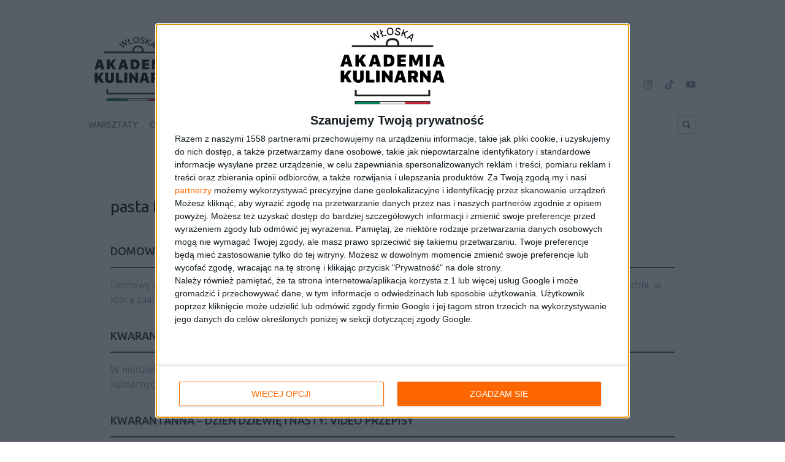

--- FILE ---
content_type: text/html; charset=UTF-8
request_url: https://wloskaakademiakulinarna.pl/tag/pasta-fresca/
body_size: 13180
content:
<!DOCTYPE html>
<html class="" lang="pl-PL">
<head >
<meta charset="UTF-8">
<meta http-equiv="X-UA-Compatible" content="IE=edge">
<meta name="viewport" content="width=device-width, initial-scale=1" />
<meta name='robots' content='noindex, follow' />
<meta name="dlm-version" content="5.1.6">
<!-- Social Warfare v4.5.6 https://warfareplugins.com - BEGINNING OF OUTPUT -->
<style>
	@font-face {
		font-family: "sw-icon-font";
		src:url("https://wloskaakademiakulinarna.pl/wp-content/plugins/social-warfare/assets/fonts/sw-icon-font.eot?ver=4.5.6");
		src:url("https://wloskaakademiakulinarna.pl/wp-content/plugins/social-warfare/assets/fonts/sw-icon-font.eot?ver=4.5.6#iefix") format("embedded-opentype"),
		url("https://wloskaakademiakulinarna.pl/wp-content/plugins/social-warfare/assets/fonts/sw-icon-font.woff?ver=4.5.6") format("woff"),
		url("https://wloskaakademiakulinarna.pl/wp-content/plugins/social-warfare/assets/fonts/sw-icon-font.ttf?ver=4.5.6") format("truetype"),
		url("https://wloskaakademiakulinarna.pl/wp-content/plugins/social-warfare/assets/fonts/sw-icon-font.svg?ver=4.5.6#1445203416") format("svg");
		font-weight: normal;
		font-style: normal;
		font-display:block;
	}
</style>
<!-- Social Warfare v4.5.6 https://warfareplugins.com - END OF OUTPUT -->


	<!-- This site is optimized with the Yoast SEO plugin v26.8 - https://yoast.com/product/yoast-seo-wordpress/ -->
	<title>pasta fresca Archives - Włoska Akademia Kulinarna</title>
	<meta property="og:locale" content="pl_PL" />
	<meta property="og:type" content="article" />
	<meta property="og:title" content="pasta fresca Archives - Włoska Akademia Kulinarna" />
	<meta property="og:url" content="https://wloskaakademiakulinarna.pl/tag/pasta-fresca/" />
	<meta property="og:site_name" content="Włoska Akademia Kulinarna" />
	<meta name="twitter:card" content="summary_large_image" />
	<script type="application/ld+json" class="yoast-schema-graph">{"@context":"https://schema.org","@graph":[{"@type":"CollectionPage","@id":"https://wloskaakademiakulinarna.pl/tag/pasta-fresca/","url":"https://wloskaakademiakulinarna.pl/tag/pasta-fresca/","name":"pasta fresca Archives - Włoska Akademia Kulinarna","isPartOf":{"@id":"https://wloskaakademiakulinarna.pl/#website"},"primaryImageOfPage":{"@id":"https://wloskaakademiakulinarna.pl/tag/pasta-fresca/#primaryimage"},"image":{"@id":"https://wloskaakademiakulinarna.pl/tag/pasta-fresca/#primaryimage"},"thumbnailUrl":"https://wloskaakademiakulinarna.pl/wp-content/uploads/2020/10/pasta_fresca-male-mgrochocki-136_CRI.jpg","breadcrumb":{"@id":"https://wloskaakademiakulinarna.pl/tag/pasta-fresca/#breadcrumb"},"inLanguage":"pl-PL"},{"@type":"ImageObject","inLanguage":"pl-PL","@id":"https://wloskaakademiakulinarna.pl/tag/pasta-fresca/#primaryimage","url":"https://wloskaakademiakulinarna.pl/wp-content/uploads/2020/10/pasta_fresca-male-mgrochocki-136_CRI.jpg","contentUrl":"https://wloskaakademiakulinarna.pl/wp-content/uploads/2020/10/pasta_fresca-male-mgrochocki-136_CRI.jpg","width":1000,"height":667,"caption":"talerz z makaronem i owocami morza"},{"@type":"BreadcrumbList","@id":"https://wloskaakademiakulinarna.pl/tag/pasta-fresca/#breadcrumb","itemListElement":[{"@type":"ListItem","position":1,"name":"Home","item":"https://wloskaakademiakulinarna.pl/"},{"@type":"ListItem","position":2,"name":"pasta fresca"}]},{"@type":"WebSite","@id":"https://wloskaakademiakulinarna.pl/#website","url":"https://wloskaakademiakulinarna.pl/","name":"Włoska Akademia Kulinarna","description":"Jeżeli chcesz nauczyć się gotować i spędzić miło czas, poznając tajniki włoskiej kuchni i nie tylko tej – nasze warsztaty kulinarne są właśnie dla Ciebie.","potentialAction":[{"@type":"SearchAction","target":{"@type":"EntryPoint","urlTemplate":"https://wloskaakademiakulinarna.pl/?s={search_term_string}"},"query-input":{"@type":"PropertyValueSpecification","valueRequired":true,"valueName":"search_term_string"}}],"inLanguage":"pl-PL"}]}</script>
	<!-- / Yoast SEO plugin. -->


<link rel='dns-prefetch' href='//fonts.googleapis.com' />
<link rel="alternate" type="application/rss+xml" title="Włoska Akademia Kulinarna &raquo; Kanał z wpisami" href="https://wloskaakademiakulinarna.pl/feed/" />
<link rel="alternate" type="application/rss+xml" title="Włoska Akademia Kulinarna &raquo; Kanał z komentarzami" href="https://wloskaakademiakulinarna.pl/comments/feed/" />
<style id='wp-img-auto-sizes-contain-inline-css' type='text/css'>
img:is([sizes=auto i],[sizes^="auto," i]){contain-intrinsic-size:3000px 1500px}
/*# sourceURL=wp-img-auto-sizes-contain-inline-css */
</style>
<link rel='stylesheet' id='social-warfare-block-css-css' href='https://wloskaakademiakulinarna.pl/wp-content/plugins/social-warfare/assets/js/post-editor/dist/blocks.style.build.css?ver=33e48213e03e67a448770a2933f96a99' type='text/css' media='all' />
<style id='wp-emoji-styles-inline-css' type='text/css'>

	img.wp-smiley, img.emoji {
		display: inline !important;
		border: none !important;
		box-shadow: none !important;
		height: 1em !important;
		width: 1em !important;
		margin: 0 0.07em !important;
		vertical-align: -0.1em !important;
		background: none !important;
		padding: 0 !important;
	}
/*# sourceURL=wp-emoji-styles-inline-css */
</style>
<style id='wp-block-library-inline-css' type='text/css'>
:root{--wp-block-synced-color:#7a00df;--wp-block-synced-color--rgb:122,0,223;--wp-bound-block-color:var(--wp-block-synced-color);--wp-editor-canvas-background:#ddd;--wp-admin-theme-color:#007cba;--wp-admin-theme-color--rgb:0,124,186;--wp-admin-theme-color-darker-10:#006ba1;--wp-admin-theme-color-darker-10--rgb:0,107,160.5;--wp-admin-theme-color-darker-20:#005a87;--wp-admin-theme-color-darker-20--rgb:0,90,135;--wp-admin-border-width-focus:2px}@media (min-resolution:192dpi){:root{--wp-admin-border-width-focus:1.5px}}.wp-element-button{cursor:pointer}:root .has-very-light-gray-background-color{background-color:#eee}:root .has-very-dark-gray-background-color{background-color:#313131}:root .has-very-light-gray-color{color:#eee}:root .has-very-dark-gray-color{color:#313131}:root .has-vivid-green-cyan-to-vivid-cyan-blue-gradient-background{background:linear-gradient(135deg,#00d084,#0693e3)}:root .has-purple-crush-gradient-background{background:linear-gradient(135deg,#34e2e4,#4721fb 50%,#ab1dfe)}:root .has-hazy-dawn-gradient-background{background:linear-gradient(135deg,#faaca8,#dad0ec)}:root .has-subdued-olive-gradient-background{background:linear-gradient(135deg,#fafae1,#67a671)}:root .has-atomic-cream-gradient-background{background:linear-gradient(135deg,#fdd79a,#004a59)}:root .has-nightshade-gradient-background{background:linear-gradient(135deg,#330968,#31cdcf)}:root .has-midnight-gradient-background{background:linear-gradient(135deg,#020381,#2874fc)}:root{--wp--preset--font-size--normal:16px;--wp--preset--font-size--huge:42px}.has-regular-font-size{font-size:1em}.has-larger-font-size{font-size:2.625em}.has-normal-font-size{font-size:var(--wp--preset--font-size--normal)}.has-huge-font-size{font-size:var(--wp--preset--font-size--huge)}.has-text-align-center{text-align:center}.has-text-align-left{text-align:left}.has-text-align-right{text-align:right}.has-fit-text{white-space:nowrap!important}#end-resizable-editor-section{display:none}.aligncenter{clear:both}.items-justified-left{justify-content:flex-start}.items-justified-center{justify-content:center}.items-justified-right{justify-content:flex-end}.items-justified-space-between{justify-content:space-between}.screen-reader-text{border:0;clip-path:inset(50%);height:1px;margin:-1px;overflow:hidden;padding:0;position:absolute;width:1px;word-wrap:normal!important}.screen-reader-text:focus{background-color:#ddd;clip-path:none;color:#444;display:block;font-size:1em;height:auto;left:5px;line-height:normal;padding:15px 23px 14px;text-decoration:none;top:5px;width:auto;z-index:100000}html :where(.has-border-color){border-style:solid}html :where([style*=border-top-color]){border-top-style:solid}html :where([style*=border-right-color]){border-right-style:solid}html :where([style*=border-bottom-color]){border-bottom-style:solid}html :where([style*=border-left-color]){border-left-style:solid}html :where([style*=border-width]){border-style:solid}html :where([style*=border-top-width]){border-top-style:solid}html :where([style*=border-right-width]){border-right-style:solid}html :where([style*=border-bottom-width]){border-bottom-style:solid}html :where([style*=border-left-width]){border-left-style:solid}html :where(img[class*=wp-image-]){height:auto;max-width:100%}:where(figure){margin:0 0 1em}html :where(.is-position-sticky){--wp-admin--admin-bar--position-offset:var(--wp-admin--admin-bar--height,0px)}@media screen and (max-width:600px){html :where(.is-position-sticky){--wp-admin--admin-bar--position-offset:0px}}

/*# sourceURL=wp-block-library-inline-css */
</style><style id='global-styles-inline-css' type='text/css'>
:root{--wp--preset--aspect-ratio--square: 1;--wp--preset--aspect-ratio--4-3: 4/3;--wp--preset--aspect-ratio--3-4: 3/4;--wp--preset--aspect-ratio--3-2: 3/2;--wp--preset--aspect-ratio--2-3: 2/3;--wp--preset--aspect-ratio--16-9: 16/9;--wp--preset--aspect-ratio--9-16: 9/16;--wp--preset--color--black: #000000;--wp--preset--color--cyan-bluish-gray: #abb8c3;--wp--preset--color--white: #ffffff;--wp--preset--color--pale-pink: #f78da7;--wp--preset--color--vivid-red: #cf2e2e;--wp--preset--color--luminous-vivid-orange: #ff6900;--wp--preset--color--luminous-vivid-amber: #fcb900;--wp--preset--color--light-green-cyan: #7bdcb5;--wp--preset--color--vivid-green-cyan: #00d084;--wp--preset--color--pale-cyan-blue: #8ed1fc;--wp--preset--color--vivid-cyan-blue: #0693e3;--wp--preset--color--vivid-purple: #9b51e0;--wp--preset--gradient--vivid-cyan-blue-to-vivid-purple: linear-gradient(135deg,rgb(6,147,227) 0%,rgb(155,81,224) 100%);--wp--preset--gradient--light-green-cyan-to-vivid-green-cyan: linear-gradient(135deg,rgb(122,220,180) 0%,rgb(0,208,130) 100%);--wp--preset--gradient--luminous-vivid-amber-to-luminous-vivid-orange: linear-gradient(135deg,rgb(252,185,0) 0%,rgb(255,105,0) 100%);--wp--preset--gradient--luminous-vivid-orange-to-vivid-red: linear-gradient(135deg,rgb(255,105,0) 0%,rgb(207,46,46) 100%);--wp--preset--gradient--very-light-gray-to-cyan-bluish-gray: linear-gradient(135deg,rgb(238,238,238) 0%,rgb(169,184,195) 100%);--wp--preset--gradient--cool-to-warm-spectrum: linear-gradient(135deg,rgb(74,234,220) 0%,rgb(151,120,209) 20%,rgb(207,42,186) 40%,rgb(238,44,130) 60%,rgb(251,105,98) 80%,rgb(254,248,76) 100%);--wp--preset--gradient--blush-light-purple: linear-gradient(135deg,rgb(255,206,236) 0%,rgb(152,150,240) 100%);--wp--preset--gradient--blush-bordeaux: linear-gradient(135deg,rgb(254,205,165) 0%,rgb(254,45,45) 50%,rgb(107,0,62) 100%);--wp--preset--gradient--luminous-dusk: linear-gradient(135deg,rgb(255,203,112) 0%,rgb(199,81,192) 50%,rgb(65,88,208) 100%);--wp--preset--gradient--pale-ocean: linear-gradient(135deg,rgb(255,245,203) 0%,rgb(182,227,212) 50%,rgb(51,167,181) 100%);--wp--preset--gradient--electric-grass: linear-gradient(135deg,rgb(202,248,128) 0%,rgb(113,206,126) 100%);--wp--preset--gradient--midnight: linear-gradient(135deg,rgb(2,3,129) 0%,rgb(40,116,252) 100%);--wp--preset--font-size--small: 13px;--wp--preset--font-size--medium: 20px;--wp--preset--font-size--large: 36px;--wp--preset--font-size--x-large: 42px;--wp--preset--spacing--20: 0.44rem;--wp--preset--spacing--30: 0.67rem;--wp--preset--spacing--40: 1rem;--wp--preset--spacing--50: 1.5rem;--wp--preset--spacing--60: 2.25rem;--wp--preset--spacing--70: 3.38rem;--wp--preset--spacing--80: 5.06rem;--wp--preset--shadow--natural: 6px 6px 9px rgba(0, 0, 0, 0.2);--wp--preset--shadow--deep: 12px 12px 50px rgba(0, 0, 0, 0.4);--wp--preset--shadow--sharp: 6px 6px 0px rgba(0, 0, 0, 0.2);--wp--preset--shadow--outlined: 6px 6px 0px -3px rgb(255, 255, 255), 6px 6px rgb(0, 0, 0);--wp--preset--shadow--crisp: 6px 6px 0px rgb(0, 0, 0);}:where(.is-layout-flex){gap: 0.5em;}:where(.is-layout-grid){gap: 0.5em;}body .is-layout-flex{display: flex;}.is-layout-flex{flex-wrap: wrap;align-items: center;}.is-layout-flex > :is(*, div){margin: 0;}body .is-layout-grid{display: grid;}.is-layout-grid > :is(*, div){margin: 0;}:where(.wp-block-columns.is-layout-flex){gap: 2em;}:where(.wp-block-columns.is-layout-grid){gap: 2em;}:where(.wp-block-post-template.is-layout-flex){gap: 1.25em;}:where(.wp-block-post-template.is-layout-grid){gap: 1.25em;}.has-black-color{color: var(--wp--preset--color--black) !important;}.has-cyan-bluish-gray-color{color: var(--wp--preset--color--cyan-bluish-gray) !important;}.has-white-color{color: var(--wp--preset--color--white) !important;}.has-pale-pink-color{color: var(--wp--preset--color--pale-pink) !important;}.has-vivid-red-color{color: var(--wp--preset--color--vivid-red) !important;}.has-luminous-vivid-orange-color{color: var(--wp--preset--color--luminous-vivid-orange) !important;}.has-luminous-vivid-amber-color{color: var(--wp--preset--color--luminous-vivid-amber) !important;}.has-light-green-cyan-color{color: var(--wp--preset--color--light-green-cyan) !important;}.has-vivid-green-cyan-color{color: var(--wp--preset--color--vivid-green-cyan) !important;}.has-pale-cyan-blue-color{color: var(--wp--preset--color--pale-cyan-blue) !important;}.has-vivid-cyan-blue-color{color: var(--wp--preset--color--vivid-cyan-blue) !important;}.has-vivid-purple-color{color: var(--wp--preset--color--vivid-purple) !important;}.has-black-background-color{background-color: var(--wp--preset--color--black) !important;}.has-cyan-bluish-gray-background-color{background-color: var(--wp--preset--color--cyan-bluish-gray) !important;}.has-white-background-color{background-color: var(--wp--preset--color--white) !important;}.has-pale-pink-background-color{background-color: var(--wp--preset--color--pale-pink) !important;}.has-vivid-red-background-color{background-color: var(--wp--preset--color--vivid-red) !important;}.has-luminous-vivid-orange-background-color{background-color: var(--wp--preset--color--luminous-vivid-orange) !important;}.has-luminous-vivid-amber-background-color{background-color: var(--wp--preset--color--luminous-vivid-amber) !important;}.has-light-green-cyan-background-color{background-color: var(--wp--preset--color--light-green-cyan) !important;}.has-vivid-green-cyan-background-color{background-color: var(--wp--preset--color--vivid-green-cyan) !important;}.has-pale-cyan-blue-background-color{background-color: var(--wp--preset--color--pale-cyan-blue) !important;}.has-vivid-cyan-blue-background-color{background-color: var(--wp--preset--color--vivid-cyan-blue) !important;}.has-vivid-purple-background-color{background-color: var(--wp--preset--color--vivid-purple) !important;}.has-black-border-color{border-color: var(--wp--preset--color--black) !important;}.has-cyan-bluish-gray-border-color{border-color: var(--wp--preset--color--cyan-bluish-gray) !important;}.has-white-border-color{border-color: var(--wp--preset--color--white) !important;}.has-pale-pink-border-color{border-color: var(--wp--preset--color--pale-pink) !important;}.has-vivid-red-border-color{border-color: var(--wp--preset--color--vivid-red) !important;}.has-luminous-vivid-orange-border-color{border-color: var(--wp--preset--color--luminous-vivid-orange) !important;}.has-luminous-vivid-amber-border-color{border-color: var(--wp--preset--color--luminous-vivid-amber) !important;}.has-light-green-cyan-border-color{border-color: var(--wp--preset--color--light-green-cyan) !important;}.has-vivid-green-cyan-border-color{border-color: var(--wp--preset--color--vivid-green-cyan) !important;}.has-pale-cyan-blue-border-color{border-color: var(--wp--preset--color--pale-cyan-blue) !important;}.has-vivid-cyan-blue-border-color{border-color: var(--wp--preset--color--vivid-cyan-blue) !important;}.has-vivid-purple-border-color{border-color: var(--wp--preset--color--vivid-purple) !important;}.has-vivid-cyan-blue-to-vivid-purple-gradient-background{background: var(--wp--preset--gradient--vivid-cyan-blue-to-vivid-purple) !important;}.has-light-green-cyan-to-vivid-green-cyan-gradient-background{background: var(--wp--preset--gradient--light-green-cyan-to-vivid-green-cyan) !important;}.has-luminous-vivid-amber-to-luminous-vivid-orange-gradient-background{background: var(--wp--preset--gradient--luminous-vivid-amber-to-luminous-vivid-orange) !important;}.has-luminous-vivid-orange-to-vivid-red-gradient-background{background: var(--wp--preset--gradient--luminous-vivid-orange-to-vivid-red) !important;}.has-very-light-gray-to-cyan-bluish-gray-gradient-background{background: var(--wp--preset--gradient--very-light-gray-to-cyan-bluish-gray) !important;}.has-cool-to-warm-spectrum-gradient-background{background: var(--wp--preset--gradient--cool-to-warm-spectrum) !important;}.has-blush-light-purple-gradient-background{background: var(--wp--preset--gradient--blush-light-purple) !important;}.has-blush-bordeaux-gradient-background{background: var(--wp--preset--gradient--blush-bordeaux) !important;}.has-luminous-dusk-gradient-background{background: var(--wp--preset--gradient--luminous-dusk) !important;}.has-pale-ocean-gradient-background{background: var(--wp--preset--gradient--pale-ocean) !important;}.has-electric-grass-gradient-background{background: var(--wp--preset--gradient--electric-grass) !important;}.has-midnight-gradient-background{background: var(--wp--preset--gradient--midnight) !important;}.has-small-font-size{font-size: var(--wp--preset--font-size--small) !important;}.has-medium-font-size{font-size: var(--wp--preset--font-size--medium) !important;}.has-large-font-size{font-size: var(--wp--preset--font-size--large) !important;}.has-x-large-font-size{font-size: var(--wp--preset--font-size--x-large) !important;}
/*# sourceURL=global-styles-inline-css */
</style>

<style id='classic-theme-styles-inline-css' type='text/css'>
/*! This file is auto-generated */
.wp-block-button__link{color:#fff;background-color:#32373c;border-radius:9999px;box-shadow:none;text-decoration:none;padding:calc(.667em + 2px) calc(1.333em + 2px);font-size:1.125em}.wp-block-file__button{background:#32373c;color:#fff;text-decoration:none}
/*# sourceURL=/wp-includes/css/classic-themes.min.css */
</style>
<link rel='stylesheet' id='wp-components-css' href='https://wloskaakademiakulinarna.pl/wp-includes/css/dist/components/style.min.css?ver=33e48213e03e67a448770a2933f96a99' type='text/css' media='all' />
<link rel='stylesheet' id='wp-preferences-css' href='https://wloskaakademiakulinarna.pl/wp-includes/css/dist/preferences/style.min.css?ver=33e48213e03e67a448770a2933f96a99' type='text/css' media='all' />
<link rel='stylesheet' id='wp-block-editor-css' href='https://wloskaakademiakulinarna.pl/wp-includes/css/dist/block-editor/style.min.css?ver=33e48213e03e67a448770a2933f96a99' type='text/css' media='all' />
<link rel='stylesheet' id='popup-maker-block-library-style-css' href='https://wloskaakademiakulinarna.pl/wp-content/plugins/popup-maker/dist/packages/block-library-style.css?ver=dbea705cfafe089d65f1' type='text/css' media='all' />
<link rel='stylesheet' id='social_warfare-css' href='https://wloskaakademiakulinarna.pl/wp-content/plugins/social-warfare/assets/css/style.min.css?ver=4.5.6' type='text/css' media='all' />
<link rel='stylesheet' id='bfg-css' href='https://wloskaakademiakulinarna.pl/wp-content/themes/akademia-kulinarna/build/css/style.css?ver=1.1.6' type='text/css' media='all' />
<link rel='stylesheet' id='google-fonts-css' href='https://fonts.googleapis.com/css?family=Roboto:400,700|Ubuntu:300,400,500,700&#038;subset=latin-ext' type='text/css' media='all' />
<link rel='stylesheet' id='dashicons-css' href='https://wloskaakademiakulinarna.pl/wp-includes/css/dashicons.min.css?ver=33e48213e03e67a448770a2933f96a99' type='text/css' media='all' />
<link rel='stylesheet' id='child-theme-css' href='https://wloskaakademiakulinarna.pl/wp-content/themes/akademia-kulinarna/style.css?ver=33e48213e03e67a448770a2933f96a99' type='text/css' media='all' />
<link rel='stylesheet' id='simple-social-icons-font-css' href='https://wloskaakademiakulinarna.pl/wp-content/plugins/simple-social-icons/css/style.css?ver=4.0.0' type='text/css' media='all' />
<link rel='stylesheet' id='slb_core-css' href='https://wloskaakademiakulinarna.pl/wp-content/plugins/simple-lightbox/client/css/app.css?ver=2.9.4' type='text/css' media='all' />
<script type="text/javascript" src="https://wloskaakademiakulinarna.pl/wp-includes/js/jquery/jquery.min.js?ver=3.7.1" id="jquery-core-js"></script>
<script type="text/javascript" src="https://wloskaakademiakulinarna.pl/wp-includes/js/jquery/jquery-migrate.min.js?ver=3.4.1" id="jquery-migrate-js"></script>
<link rel="pingback" href="https://wloskaakademiakulinarna.pl/xmlrpc.php" />
		<!-- Facebook Pixel Code -->
		<script>
			!function(f,b,e,v,n,t,s)
			{if(f.fbq)return;n=f.fbq=function(){n.callMethod?
			n.callMethod.apply(n,arguments):n.queue.push(arguments)};
			if(!f._fbq)f._fbq=n;n.push=n;n.loaded=!0;n.version='2.0';
			n.queue=[];t=b.createElement(e);t.async=!0;
			t.src=v;s=b.getElementsByTagName(e)[0];
			s.parentNode.insertBefore(t,s)}(window,document,'script',
			'https://connect.facebook.net/en_US/fbevents.js');
			fbq('init', '115851768883290');
			fbq('track', 'PageView');
					</script>
		<noscript>
			<img height="1" width="1"
			src="https://www.facebook.com/tr?id=115851768883290&ev=PageView
			&noscript=1"/>
		</noscript>

		<meta name="facebook-domain-verification" content="c1r9fop9zwabdoo6xekvj4rctsqwlp"/>
		<!-- End Facebook Pixel Code -->
    <!-- Google Tag Manager -->
<script>(function(w,d,s,l,i){w[l]=w[l]||[];w[l].push({'gtm.start':
new Date().getTime(),event:'gtm.js'});var f=d.getElementsByTagName(s)[0],
j=d.createElement(s),dl=l!='dataLayer'?'&l='+l:'';j.async=true;j.src=
'https://www.googletagmanager.com/gtm.js?id='+i+dl;f.parentNode.insertBefore(j,f);
})(window,document,'script','dataLayer','GTM-TT39CD');</script>
<!-- End Google Tag Manager -->
    
    <script>
    !function (w, d, t) {
      w.TiktokAnalyticsObject=t;var ttq=w[t]=w[t]||[];ttq.methods=['page','track','identify','instances','debug','on','off','once','ready','alias','group','enableCookie','disableCookie'],ttq.setAndDefer=function(t,e){t[e]=function(){t.push([e].concat(Array.prototype.slice.call(arguments,0)))}};for(var i=0;i<ttq.methods.length;i++)ttq.setAndDefer(ttq,ttq.methods[i]);ttq.instance=function(t){for(var e=ttq._i[t]||[],n=0;n<ttq.methods.length;n++
)ttq.setAndDefer(e,ttq.methods[n]);return e},ttq.load=function(e,n){var i='https://analytics.tiktok.com/i18n/pixel/events.js';ttq._i=ttq._i||{},ttq._i[e]=[],ttq._i[e]._u=i,ttq._t=ttq._t||{},ttq._t[e]=+new Date,ttq._o=ttq._o||{},ttq._o[e]=n||{};n=document.createElement('script');n.type='text/javascript',n.async=!0,n.src=i+'?sdkid='+e+'&lib='+t;e=document.getElementsByTagName('script')[0];e.parentNode.insertBefore(n,e)};
    
      ttq.load('CIVPTGJC77U3J7UN9P8G');
      ttq.page();
    }(window, document, 'ttq');
</script>
    <link rel="icon" href="https://wloskaakademiakulinarna.pl/wp-content/uploads/2021/03/logo_czarne-1-87x87.png" sizes="32x32" />
<link rel="icon" href="https://wloskaakademiakulinarna.pl/wp-content/uploads/2021/03/logo_czarne-1.png" sizes="192x192" />
<link rel="apple-touch-icon" href="https://wloskaakademiakulinarna.pl/wp-content/uploads/2021/03/logo_czarne-1.png" />
<meta name="msapplication-TileImage" content="https://wloskaakademiakulinarna.pl/wp-content/uploads/2021/03/logo_czarne-1.png" />
		<style type="text/css" id="wp-custom-css">
			/*
Tutaj możesz dodać własny CSS.

Naciśnij ikonkę pomocy, żeby dowiedzieć się więcej.
*/

.pagination {
	font-size:20px !important;
}

.pagination>ul>li {
	padding:5px !important;
}		</style>
		</head>
<body data-rsssl=1 class="archive tag tag-pasta-fresca tag-183 wp-theme-genesis wp-child-theme-akademia-kulinarna content-sidebar genesis-breadcrumbs-visible no-js" data-ajax_url="https://wloskaakademiakulinarna.pl/wp-admin/admin-ajax.php"><!-- Google Tag Manager (noscript) -->
<noscript><iframe src="https://www.googletagmanager.com/ns.html?id=GTM-TT39CD"
height="0" width="0" style="display:none;visibility:hidden"></iframe></noscript>
<!-- End Google Tag Manager (noscript) -->
    <div class="site-container"><ul class="genesis-skip-link"><li><a href="#genesis-content" class="screen-reader-shortcut"> Przejdź do treści</a></li><li><a href="#genesis-sidebar-primary" class="screen-reader-shortcut"> Przejdź do głównego paska bocznego</a></li></ul><header class="site-header"><div class="wrap"><div class="title-area"><p class="site-title"><a href="https://wloskaakademiakulinarna.pl/">Włoska Akademia Kulinarna</a></p></div><div class="widget-area header-widget-area">    <ul class="header-top">
        <!--<li class="text-link"><a href="/#newsletter" title="Newsletter">Newsletter</a></li>-->
        <!--<li><li><a href="https://wloskaakademiakulinarna.pl/warsztaty/" title="Kup warsztaty" class="btn">Zobacz kursy gotowania</a></li>-->
		<!--<li><a href="https://wloskaakademiakulinarna.pl/zapisy-z-vouchera/" title="Zapisy z vouchera" class="btn">Zapisy z vouchera</a></li>-->
        <li class="header-social-media"><section id="simple-social-icons-2" class="widget simple-social-icons"><ul class="alignleft"><li class="ssi-facebook"><a href="https://www.facebook.com/WloskaAkademiaKulinarna/" target="_blank" rel="noopener noreferrer"><svg role="img" class="social-facebook" aria-labelledby="social-facebook-2"><title id="social-facebook-2">Facebook</title><use xlink:href="https://wloskaakademiakulinarna.pl/wp-content/plugins/simple-social-icons/symbol-defs.svg#social-facebook"></use></svg></a></li><li class="ssi-instagram"><a href="https://www.instagram.com/wloskaakademiakulinarna/" target="_blank" rel="noopener noreferrer"><svg role="img" class="social-instagram" aria-labelledby="social-instagram-2"><title id="social-instagram-2">Instagram</title><use xlink:href="https://wloskaakademiakulinarna.pl/wp-content/plugins/simple-social-icons/symbol-defs.svg#social-instagram"></use></svg></a></li><li class="social-tiktok"><a href="https://www.tiktok.com/@wloskaakademiakulinarna" target="_blank" rel="noopener noreferrer"><svg role="img" class="social-tiktok-svg" aria-labelledby="social-tiktok"><title id="social-tiktok">TikTok</title><use xlink:href="https://wloskaakademiakulinarna.pl/wp-content/themes/akademia-kulinarna/build/images/tiktok.svg#social-tiktok"></use></svg></a></li><li class="ssi-youtube"><a href="https://www.youtube.com/channel/UC9JaP-TShjnkERUPyRdYPEQ" target="_blank" rel="noopener noreferrer"><svg role="img" class="social-youtube" aria-labelledby="social-youtube-2"><title id="social-youtube-2">YouTube</title><use xlink:href="https://wloskaakademiakulinarna.pl/wp-content/plugins/simple-social-icons/symbol-defs.svg#social-youtube"></use></svg></a></li></ul></section></li>
    </ul>
    <section id="nav_menu-2" class="widget widget_nav_menu"><div class="widget-wrap"><nav class="nav-header"><ul id="menu-header-menu" class="menu genesis-nav-menu js-superfish"><li id="menu-item-33002" class="menu-item menu-item-type-custom menu-item-object-custom menu-item-33002"><a href="https://wloskaakademiakulinarna.pl/warsztaty-gotowania/"><span >Warsztaty</span></a></li>
<li id="menu-item-36" class="menu-item menu-item-type-post_type menu-item-object-page menu-item-36"><a href="https://wloskaakademiakulinarna.pl/o-nas/"><span >O nas</span></a></li>
<li id="menu-item-32698" class="menu-item menu-item-type-post_type menu-item-object-page menu-item-32698"><a href="https://wloskaakademiakulinarna.pl/podcasty/"><span >Podcasty</span></a></li>
<li id="menu-item-38" class="menu-item menu-item-type-post_type menu-item-object-page menu-item-38"><a href="https://wloskaakademiakulinarna.pl/przepisy-i-porady/"><span >Przepisy i porady</span></a></li>
<li id="menu-item-32927" class="menu-item menu-item-type-post_type menu-item-object-page menu-item-32927"><a href="https://wloskaakademiakulinarna.pl/webinary/"><span >Webinary</span></a></li>
<li id="menu-item-37" class="menu-item menu-item-type-post_type menu-item-object-page menu-item-37"><a href="https://wloskaakademiakulinarna.pl/oferta/"><span >Oferta</span></a></li>
<li id="menu-item-23146" class="menu-item menu-item-type-post_type menu-item-object-page menu-item-23146"><a href="https://wloskaakademiakulinarna.pl/faq/"><span >Najczęściej zadawane pytania</span></a></li>
<li id="menu-item-35" class="menu-item menu-item-type-post_type menu-item-object-page menu-item-35"><a href="https://wloskaakademiakulinarna.pl/kontakt/"><span >Kontakt</span></a></li>
<li id="menu-item-548" class="mobile-search menu-item menu-item-type-post_type menu-item-object-page menu-item-548"><a href="https://wloskaakademiakulinarna.pl/szukaj/"><span >Szukaj</span></a></li>
</ul></nav></div></section>
<section id="search-2" class="widget widget_search"><div class="widget-wrap"><form class="search-form" method="get" action="https://wloskaakademiakulinarna.pl/"><input class="search-form-input" type="search" name="s" id="searchform-1"><input class="search-form-submit" type="submit" value="Szukaj"><meta content="https://wloskaakademiakulinarna.pl/?s={s}"></form><a href="#" class="open-search">Szukaj</a></div></section>
</div></div></header><div class="site-inner"><div class="content-sidebar-wrap"><main class="content" id="genesis-content"><div class="archive-description taxonomy-archive-description taxonomy-description"><h1 class="archive-title">pasta fresca</h1></div><article class="post-19985 post type-post status-publish format-standard has-post-thumbnail category-gotowanie tag-carbonara tag-carbonara-przepis-na-spaghettimakaron-alla-amatriciana tag-domowy-makaron tag-makaron-alla-amatriciana tag-makaron-amatriciana tag-makaron-carbonara tag-makaron-penne tag-pasta-fresca tag-prawdziwy-wloski-makaron tag-przepis-na-spaghetti tag-swiezy-makaron entry" aria-label="Domowy makaron &#8211; komu?"><header class="entry-header"><h2 class="entry-title"><a class="entry-title-link" rel="bookmark" href="https://wloskaakademiakulinarna.pl/domowy-makaron/">Domowy makaron &#8211; komu?</a></h2>
</header><div class="entry-content"><p>Domowy makaron, czyli pasta fresca nie jest trudny ani czasochłonny w przygotowaniu. Może być dobrą zabawa w kuchni, w którą zaangażują się duzi i mali. Czego potrzebujemy? Mąki, wody i jajek oraz… odrobiny motywacji!</p>
</div></article><article class="post-18520 post type-post status-publish format-standard has-post-thumbnail category-gotowanie tag-ciecierzyca tag-domowy-makaron tag-domowy-makaron-przepis tag-krem-pomidorowy tag-krem-pomidorowy-przepis tag-kuchnia-wloska-przepisy tag-makaron-spaghettoni tag-pasta-fresca tag-przepis-na-zupe tag-spaghettoni tag-warsztaty-gotowania tag-warsztaty-kulinarne tag-zupa-krem tag-zupa-pomidorowa tag-zupa-z-cieciorka-przepis tag-zupa-z-cieciroka entry" aria-label="Kwarantanna – dzień dwudziesty: video przepisy"><header class="entry-header"><h2 class="entry-title"><a class="entry-title-link" rel="bookmark" href="https://wloskaakademiakulinarna.pl/kwarantanna-dzien-dwudziesty-video-przepisy/">Kwarantanna – dzień dwudziesty: video przepisy</a></h2>
</header><div class="entry-content"><p>W niedzielę dalej  gotujemy na dla Was na żywo na Facebooku. Cieszymy się, że jesteście z nami podczas warsztatów kulinarnych online.</p>
</div></article><article class="post-18504 post type-post status-publish format-standard has-post-thumbnail category-gotowanie tag-ciasto-filo tag-domowy-makaron tag-frittata tag-frittata-przepis tag-gorgonzola tag-kuchnia-wloska tag-pasta-fresca tag-przepis-na-suszone-pomidory tag-przepis-na-tortelloni tag-strudel tag-suszone-pomidory tag-tortelloni-z-ricotta-i-szpinakiem tag-warsztaty-gotowania tag-warsztaty-kulinarne tag-ziemniaki-w-mundurkach entry" aria-label="Kwarantanna – dzień dziewiętnasty: video przepisy"><header class="entry-header"><h2 class="entry-title"><a class="entry-title-link" rel="bookmark" href="https://wloskaakademiakulinarna.pl/kwarantanna-dzien-dziewietnasty-video-przepisy/">Kwarantanna – dzień dziewiętnasty: video przepisy</a></h2>
</header><div class="entry-content"><p>Szukacie pomysłu na sobotni obiad we włoskim stylu? Sprawdźcie nasze video z przepisami ! Mamy coś dla smakoszy gorgonzoli, ciasta makaronowego i innych pyszności.</p>
</div></article><article class="post-18457 post type-post status-publish format-standard has-post-thumbnail category-gotowanie tag-domowy-makaron tag-dyniowe-gnocchi tag-garganelli tag-gnocchi tag-gnocchi-z-dynia tag-kuchnia-wloska tag-makaron-cacio-e-pepe tag-makaron-garganelli tag-makaron-z-pieprzem-i-serem tag-pasta-fresca tag-poledwiczki-wieprzowe tag-przepis-na-makaron tag-przepis-na-poledwiczki-wieprzowe tag-swiezy-makaron tag-warsztaty-gotowania tag-warsztaty-kulinarne tag-warsztaty-kulinarne-online entry" aria-label="Kwarantanna – dzień czternasty: video przepisy"><header class="entry-header"><h2 class="entry-title"><a class="entry-title-link" rel="bookmark" href="https://wloskaakademiakulinarna.pl/kwarantanna-dzien-czternasty-video-przepisy/">Kwarantanna – dzień czternasty: video przepisy</a></h2>
</header><div class="entry-content"><p>Kolejny poniedziałek za nami, a my dalej dla Was gotujemy na żywo w czasie warsztatów kulinarnych online. Tym razem rozpoczęliśmy tydzień od klasyki, czyli makaronu cacio e pepe. Zobaczcie, co jeszcze pysznego zgotował Marco.</p>
</div></article><article class="post-18395 post type-post status-publish format-standard has-post-thumbnail category-gotowanie tag-domowy-makaron tag-panzerotti tag-pasta-fresca tag-przepis-na-jajecznice tag-przepis-na-sniadanie tag-przepis-na-zeberka tag-przepisy-na-wloskie-dania tag-swiezy-makaron tag-warsztaty-kulinarne tag-warsztaty-kulinarne-online tag-wloska-kuchnia tag-wloskie-pierozki entry" aria-label="Kwarantanna – dzień dziewiąty: video przepisy"><header class="entry-header"><h2 class="entry-title"><a class="entry-title-link" rel="bookmark" href="https://wloskaakademiakulinarna.pl/kwarantanna-dzien-dziewiaty-video-przepisy/">Kwarantanna – dzień dziewiąty: video przepisy</a></h2>
</header><div class="entry-content"><p>Cieszymy się, że nasze warsztaty kulinarne online spotykają się z tak ciepłym przyjęciem z Waszej strony. To Wy dostarczacie nam inspiracji do nowych przepisów. Dlatego kolejny dzień gotujemy dla Was z bezpiecznej odległości i oczywiście jemy włoskie produkty!</p>
</div></article><article class="post-18276 post type-post status-publish format-standard has-post-thumbnail category-gotowanie tag-domowy-makaron tag-gotuj-w-domu tag-kuchnia-wloska tag-kwarantanna tag-pasta-fresca tag-tiramisu-przepis tag-warsztaty-kulinarne tag-warsztaty-kulinarne-online tag-zostan-w-domu entry" aria-label="Kwarantanna &#8211; dzień pierwszy: video przepisy"><header class="entry-header"><h2 class="entry-title"><a class="entry-title-link" rel="bookmark" href="https://wloskaakademiakulinarna.pl/kwarantanna-dzien-pierwszy/">Kwarantanna &#8211; dzień pierwszy: video przepisy</a></h2>
</header><div class="entry-content"><p>Jak wiecie zawiesiliśmy tymczasowo warsztaty kulinarne w Akademii. Mamy nadzieję, że już niedługo sytuacja wróci do normy, jednak póki co, wielu z nas zostaje w domach. Żeby przetrwać ten trudny czas i zanudzić się w domowych pieleszach, gotujemy dla Was codziennie z bezpiecznej odległości .</p>
</div></article><article class="post-8205 post type-post status-publish format-standard has-post-thumbnail category-gotowanie tag-casarecce tag-castellane tag-domowy-makaron tag-farfalle tag-fusilli tag-gnocchi tag-krotki-makaron tag-kuchnia-wloska tag-orecchiette tag-pasta-fresca tag-penne-rigatte entry" aria-label="Krótkie makarony – nie tylko do dekoracyjnych dań"><header class="entry-header"><h2 class="entry-title"><a class="entry-title-link" rel="bookmark" href="https://wloskaakademiakulinarna.pl/krotkie-makarony-dekoracyjnych-dan/">Krótkie makarony – nie tylko do dekoracyjnych dań</a></h2>
</header><div class="entry-content"><p>Pasta corta, czyli krótki makaron to nieograniczone możliwości kreowania nie tylko smacznych, ale też oryginalnych dań kuchni włoskiej. Zabawne i nietypowe kształty makaronu pozwalają na łączenie z sosami, zapiekanie czy dodawanie do zup oraz sałatek. Sprawdźcie, jak dobrać sosy do krótkich makaronów.</p>
</div></article><article class="post-8197 post type-post status-publish format-standard has-post-thumbnail category-gotowanie tag-bavette tag-capellini tag-dlugi-makaron tag-domowy-makaron tag-gotowanie tag-jak-gotowac-makaron tag-makaron tag-makaron-al-dente tag-makaron-barilla tag-pappardelle tag-pasta-fresca tag-sos-bolognese tag-sos-do-makaronu tag-spaghetti tag-spaghetti-aglio-e-olio tag-spaghettini tag-tagliatelle tag-wloska-kuchnia entry" aria-label="Jak dobrać sos do długiego makaronu?"><header class="entry-header"><h2 class="entry-title"><a class="entry-title-link" rel="bookmark" href="https://wloskaakademiakulinarna.pl/dobrac-sos-dlugiego-makaronu/">Jak dobrać sos do długiego makaronu?</a></h2>
</header><div class="entry-content"><p>Mąka i odrobina wody – tyle wystarczy, żeby przygotować domowy makaron. Proste składniki nie oznaczają wcale, że pasta ma tylko jedno oblicze. Rodzajów makaronów jest ok. 350, a nazw prawie 4 razy tyle! Jeżeli chcecie, jak prawdziwi Włosi perfekcyjnie serwować makaron, sprawdźcie, jak dobierać sosy do kształtów makaronu.</p>
</div></article><article class="post-6297 post type-post status-publish format-standard has-post-thumbnail category-gotowanie tag-domowy-makaron tag-dzien-ziemi tag-gotowanie tag-gotowanie-ekologiczne tag-kurs-gotowania tag-pasta-fresca tag-warsztaty-kulinarne tag-akademia-kulinarna-whirlpool tag-zero-waste tag-zero-waste-cooking entry" aria-label="Dzień Ziemi – świętujmy go w kuchni"><header class="entry-header"><h2 class="entry-title"><a class="entry-title-link" rel="bookmark" href="https://wloskaakademiakulinarna.pl/dzien-ziemi-swietujmy-go-kuchni/">Dzień Ziemi – świętujmy go w kuchni</a></h2>
</header><div class="entry-content"><p>22 kwietnia w niedzielę przypada Earth Day, czyli Światowy Dzień Ziemi. Każdej wiosny ten jeden dzień w roku jest poświęcony promowaniu postaw proekologicznych wśród społeczeństw wszystkich krajów. My proponujemy niecodziennym sposób na uhonorowanie Dnia Ziemi – od kuchni. Co Wy na to?</p>
</div></article></main><aside class="sidebar sidebar-primary widget-area" aria-label="Pierwszy Sidebar" id="genesis-sidebar-primary"><h2 class="genesis-sidebar-title screen-reader-text">Pierwszy Sidebar</h2></aside></div></div><footer class="site-footer"><div class="wrap"><img src = "/wp-content/uploads/2023/09/pfr-1024x149.webp" style = "text-align:center; padding-bottom: 30px;"></img></br>    <div class="first-column">
    <div class="one-third first">
        <p class="menu-title">O Akademii</p>
        <div class="menu-menu-o-akademii-container"><ul id="footer-menu-1" class="menu"><li id="menu-item-19569" class="menu-item menu-item-type-post_type menu-item-object-page menu-item-19569"><a href="https://wloskaakademiakulinarna.pl/jak-dojechac/">Jak dojechać</a></li>
<li id="menu-item-65" class="menu-item menu-item-type-post_type menu-item-object-page menu-item-65"><a href="https://wloskaakademiakulinarna.pl/kontakt/">Kontakt</a></li>
<li id="menu-item-66" class="menu-item menu-item-type-post_type menu-item-object-page menu-item-66"><a href="https://wloskaakademiakulinarna.pl/o-nas/">O nas</a></li>
</ul></div>		<a class="site-footer change-consent" onclick="window.__cmp('displayConsentUi');">Ustawienia prywatności</a>
    </div>
    <div class="one-third">
        <p class="menu-title">Warsztaty</p>
        <div class="menu-menu-warsztaty-container"><ul id="footer-menu-2" class="menu"><li id="menu-item-33141" class="menu-item menu-item-type-custom menu-item-object-custom menu-item-33141"><a href="https://wloskaakademiakulinarna.pl/warsztaty-gotowania/">Warsztaty</a></li>
<li id="menu-item-1482" class="menu-item menu-item-type-post_type menu-item-object-page menu-item-1482"><a href="https://wloskaakademiakulinarna.pl/regulamin/">Regulamin</a></li>
<li id="menu-item-1484" class="menu-item menu-item-type-post_type menu-item-object-page menu-item-1484"><a href="https://wloskaakademiakulinarna.pl/regulamin/" title="Polityka prywatności">Polityka prywatności i cookies</a></li>
</ul></div>    </div>
    <div class="one-third">
        <p class="menu-title">Przepisy</p>
        <div class="menu-menu-przepisy-container"><ul id="footer-menu-3" class="menu"><li id="menu-item-71" class="menu-item menu-item-type-custom menu-item-object-custom menu-item-71"><a href="/przepisy-i-porady/przepisy/?f=makarony" title="Śniadania">Makarony</a></li>
<li id="menu-item-72" class="menu-item menu-item-type-custom menu-item-object-custom menu-item-72"><a href="/przepisy-i-porady/przepisy/?f=dania-glowne">Dania główne</a></li>
<li id="menu-item-73" class="menu-item menu-item-type-custom menu-item-object-custom menu-item-73"><a href="/przepisy-i-porady/przepisy/?f=przystawki">Przystawki</a></li>
<li id="menu-item-74" class="menu-item menu-item-type-custom menu-item-object-custom menu-item-74"><a href="/przepisy-i-porady/przepisy/?f=desery">Desery</a></li>
</ul></div>    </div>
    </div>
    <div class="second-column">
        <section id="simple-social-icons-2" class="widget simple-social-icons"><ul class="alignleft"><li class="ssi-facebook"><a href="https://www.facebook.com/WloskaAkademiaKulinarna/" target="_blank" rel="noopener noreferrer"><svg role="img" class="social-facebook" aria-labelledby="social-facebook-2"><title id="social-facebook-2">Facebook</title><use xlink:href="https://wloskaakademiakulinarna.pl/wp-content/plugins/simple-social-icons/symbol-defs.svg#social-facebook"></use></svg></a></li><li class="ssi-instagram"><a href="https://www.instagram.com/wloskaakademiakulinarna/" target="_blank" rel="noopener noreferrer"><svg role="img" class="social-instagram" aria-labelledby="social-instagram-2"><title id="social-instagram-2">Instagram</title><use xlink:href="https://wloskaakademiakulinarna.pl/wp-content/plugins/simple-social-icons/symbol-defs.svg#social-instagram"></use></svg></a></li><li class="social-tiktok"><a href="https://www.tiktok.com/@wloskaakademiakulinarna" target="_blank" rel="noopener noreferrer"><svg role="img" class="social-tiktok-svg" aria-labelledby="social-tiktok"><title id="social-tiktok">TikTok</title><use xlink:href="https://wloskaakademiakulinarna.pl/wp-content/themes/akademia-kulinarna/build/images/tiktok.svg#social-tiktok"></use></svg></a></li><li class="ssi-youtube"><a href="https://www.youtube.com/channel/UC9JaP-TShjnkERUPyRdYPEQ" target="_blank" rel="noopener noreferrer"><svg role="img" class="social-youtube" aria-labelledby="social-youtube-2"><title id="social-youtube-2">YouTube</title><use xlink:href="https://wloskaakademiakulinarna.pl/wp-content/plugins/simple-social-icons/symbol-defs.svg#social-youtube"></use></svg></a></li></ul></section>    </div>
    <div class="third-column">
         <p class="copyright-info info">Wszelkie prawa zastrzeżone <span>&copy;&nbsp;Social Kuchnia&nbsp;2026</span></p>
         <a href="#" class="top-link cd-top cd-is-visible cd-fade-out">&uarr;<br><span>Góra</span></a>
    </div>
    </div></footer></div><script type="speculationrules">
{"prefetch":[{"source":"document","where":{"and":[{"href_matches":"/*"},{"not":{"href_matches":["/wp-*.php","/wp-admin/*","/wp-content/uploads/*","/wp-content/*","/wp-content/plugins/*","/wp-content/themes/akademia-kulinarna/*","/wp-content/themes/genesis/*","/*\\?(.+)"]}},{"not":{"selector_matches":"a[rel~=\"nofollow\"]"}},{"not":{"selector_matches":".no-prefetch, .no-prefetch a"}}]},"eagerness":"conservative"}]}
</script>
<script type="text/javascript">
    var __collector_config = {
    publisher: 'D61FFADF-5A29-4FAC-B174-67B37FCAABF5',
        contentid: 'Akademia Kulinarna',
        title: 'Po prostu gotuj',
        author: 'Włoska Akademia Kulinarna',
        category: 'Social Kuchnia',
        tags: 'Warsztaty kulinarne, Przepisy, Nauka gotowania, Akademia 6 zmyslu, Dania glowne, Przystawki, Desery, Akademia Kulinarna'
    };
    (function() {
        var s = document.createElement('script');
        s.async = true;
        s.type = 'text/javascript';
        s.src = document.location.protocol + '//connect.islay.tech/analyzer/collector.min.js?x='+(new Date().getTime());
        (document.getElementsByTagName('head')[0] ||
            document.getElementsByTagName('body')[0]).appendChild(s);
    })();
</script><style type="text/css" media="screen">#simple-social-icons-2 ul li a, #simple-social-icons-2 ul li a:hover, #simple-social-icons-2 ul li a:focus { background-color: #ffffff !important; border-radius: 3px; color: #8a8e9a !important; border: 0px #ffffff solid !important; font-size: 17px; padding: 9px; }  #simple-social-icons-2 ul li a:hover, #simple-social-icons-2 ul li a:focus { background-color: #ffffff !important; border-color: #ffffff !important; color: #8a8e9a !important; }  #simple-social-icons-2 ul li a:focus { outline: 1px dotted #ffffff !important; } #simple-social-icons-2 ul li a, #simple-social-icons-2 ul li a:hover, #simple-social-icons-2 ul li a:focus { background-color: #ffffff !important; border-radius: 3px; color: #8a8e9a !important; border: 0px #ffffff solid !important; font-size: 17px; padding: 9px; }  #simple-social-icons-2 ul li a:hover, #simple-social-icons-2 ul li a:focus { background-color: #ffffff !important; border-color: #ffffff !important; color: #8a8e9a !important; }  #simple-social-icons-2 ul li a:focus { outline: 1px dotted #ffffff !important; }</style><script type="text/javascript" id="dlm-xhr-js-extra">
/* <![CDATA[ */
var dlmXHRtranslations = {"error":"Wyst\u0105pi\u0142 b\u0142\u0105d podczas pr\u00f3by pobrania pliku. Spr\u00f3buj ponownie.","not_found":"Plik nie istnieje.","no_file_path":"Nie zdefiniowano \u015bcie\u017cki pliku.","no_file_paths":"Nie ustawiono \u015bcie\u017cek.","filetype":"Pobieranie jest niedozwolone dla tego rodzaju pliku.","file_access_denied":"Odmowa dost\u0119pu do tego pliku.","access_denied":"Odmowa dost\u0119pu. Nie masz uprawnie\u0144 do pobrania tego pliku.","security_error":"Wyst\u0105pi\u0142 b\u0142\u0105d w \u015bcie\u017cce pliku.","file_not_found":"Nie znaleziono pliku."};
//# sourceURL=dlm-xhr-js-extra
/* ]]> */
</script>
<script type="text/javascript" id="dlm-xhr-js-before">
/* <![CDATA[ */
const dlmXHR = {"xhr_links":{"class":["download-link","download-button"]},"prevent_duplicates":true,"ajaxUrl":"https:\/\/wloskaakademiakulinarna.pl\/wp-admin\/admin-ajax.php"}; dlmXHRinstance = {}; const dlmXHRGlobalLinks = "https://wloskaakademiakulinarna.pl/download/"; const dlmNonXHRGlobalLinks = []; dlmXHRgif = "https://wloskaakademiakulinarna.pl/wp-includes/images/spinner.gif"; const dlmXHRProgress = "1"
//# sourceURL=dlm-xhr-js-before
/* ]]> */
</script>
<script type="text/javascript" src="https://wloskaakademiakulinarna.pl/wp-content/plugins/download-monitor/assets/js/dlm-xhr.min.js?ver=5.1.6" id="dlm-xhr-js"></script>
<script type="text/javascript" id="social_warfare_script-js-extra">
/* <![CDATA[ */
var socialWarfare = {"addons":[],"post_id":"19985","variables":{"emphasizeIcons":false,"powered_by_toggle":false,"affiliate_link":"https://warfareplugins.com"},"floatBeforeContent":""};
//# sourceURL=social_warfare_script-js-extra
/* ]]> */
</script>
<script type="text/javascript" src="https://wloskaakademiakulinarna.pl/wp-content/plugins/social-warfare/assets/js/script.min.js?ver=4.5.6" id="social_warfare_script-js"></script>
<script type="text/javascript" src="https://wloskaakademiakulinarna.pl/wp-includes/js/hoverIntent.min.js?ver=1.10.2" id="hoverIntent-js"></script>
<script type="text/javascript" src="https://wloskaakademiakulinarna.pl/wp-content/themes/genesis/lib/js/menu/superfish.min.js?ver=1.7.10" id="superfish-js"></script>
<script type="text/javascript" src="https://wloskaakademiakulinarna.pl/wp-content/themes/genesis/lib/js/menu/superfish.args.min.js?ver=3.6.1" id="superfish-args-js"></script>
<script type="text/javascript" src="https://wloskaakademiakulinarna.pl/wp-content/themes/genesis/lib/js/skip-links.min.js?ver=3.6.1" id="skip-links-js"></script>
<script type="text/javascript" src="https://wloskaakademiakulinarna.pl/wp-content/themes/akademia-kulinarna/build/js/scripts.js?ver=1.0.2" id="bfg-js"></script>
<script id="wp-emoji-settings" type="application/json">
{"baseUrl":"https://s.w.org/images/core/emoji/17.0.2/72x72/","ext":".png","svgUrl":"https://s.w.org/images/core/emoji/17.0.2/svg/","svgExt":".svg","source":{"concatemoji":"https://wloskaakademiakulinarna.pl/wp-includes/js/wp-emoji-release.min.js?ver=33e48213e03e67a448770a2933f96a99"}}
</script>
<script type="module">
/* <![CDATA[ */
/*! This file is auto-generated */
const a=JSON.parse(document.getElementById("wp-emoji-settings").textContent),o=(window._wpemojiSettings=a,"wpEmojiSettingsSupports"),s=["flag","emoji"];function i(e){try{var t={supportTests:e,timestamp:(new Date).valueOf()};sessionStorage.setItem(o,JSON.stringify(t))}catch(e){}}function c(e,t,n){e.clearRect(0,0,e.canvas.width,e.canvas.height),e.fillText(t,0,0);t=new Uint32Array(e.getImageData(0,0,e.canvas.width,e.canvas.height).data);e.clearRect(0,0,e.canvas.width,e.canvas.height),e.fillText(n,0,0);const a=new Uint32Array(e.getImageData(0,0,e.canvas.width,e.canvas.height).data);return t.every((e,t)=>e===a[t])}function p(e,t){e.clearRect(0,0,e.canvas.width,e.canvas.height),e.fillText(t,0,0);var n=e.getImageData(16,16,1,1);for(let e=0;e<n.data.length;e++)if(0!==n.data[e])return!1;return!0}function u(e,t,n,a){switch(t){case"flag":return n(e,"\ud83c\udff3\ufe0f\u200d\u26a7\ufe0f","\ud83c\udff3\ufe0f\u200b\u26a7\ufe0f")?!1:!n(e,"\ud83c\udde8\ud83c\uddf6","\ud83c\udde8\u200b\ud83c\uddf6")&&!n(e,"\ud83c\udff4\udb40\udc67\udb40\udc62\udb40\udc65\udb40\udc6e\udb40\udc67\udb40\udc7f","\ud83c\udff4\u200b\udb40\udc67\u200b\udb40\udc62\u200b\udb40\udc65\u200b\udb40\udc6e\u200b\udb40\udc67\u200b\udb40\udc7f");case"emoji":return!a(e,"\ud83e\u1fac8")}return!1}function f(e,t,n,a){let r;const o=(r="undefined"!=typeof WorkerGlobalScope&&self instanceof WorkerGlobalScope?new OffscreenCanvas(300,150):document.createElement("canvas")).getContext("2d",{willReadFrequently:!0}),s=(o.textBaseline="top",o.font="600 32px Arial",{});return e.forEach(e=>{s[e]=t(o,e,n,a)}),s}function r(e){var t=document.createElement("script");t.src=e,t.defer=!0,document.head.appendChild(t)}a.supports={everything:!0,everythingExceptFlag:!0},new Promise(t=>{let n=function(){try{var e=JSON.parse(sessionStorage.getItem(o));if("object"==typeof e&&"number"==typeof e.timestamp&&(new Date).valueOf()<e.timestamp+604800&&"object"==typeof e.supportTests)return e.supportTests}catch(e){}return null}();if(!n){if("undefined"!=typeof Worker&&"undefined"!=typeof OffscreenCanvas&&"undefined"!=typeof URL&&URL.createObjectURL&&"undefined"!=typeof Blob)try{var e="postMessage("+f.toString()+"("+[JSON.stringify(s),u.toString(),c.toString(),p.toString()].join(",")+"));",a=new Blob([e],{type:"text/javascript"});const r=new Worker(URL.createObjectURL(a),{name:"wpTestEmojiSupports"});return void(r.onmessage=e=>{i(n=e.data),r.terminate(),t(n)})}catch(e){}i(n=f(s,u,c,p))}t(n)}).then(e=>{for(const n in e)a.supports[n]=e[n],a.supports.everything=a.supports.everything&&a.supports[n],"flag"!==n&&(a.supports.everythingExceptFlag=a.supports.everythingExceptFlag&&a.supports[n]);var t;a.supports.everythingExceptFlag=a.supports.everythingExceptFlag&&!a.supports.flag,a.supports.everything||((t=a.source||{}).concatemoji?r(t.concatemoji):t.wpemoji&&t.twemoji&&(r(t.twemoji),r(t.wpemoji)))});
//# sourceURL=https://wloskaakademiakulinarna.pl/wp-includes/js/wp-emoji-loader.min.js
/* ]]> */
</script>
<script type="text/javascript" id="slb_context">/* <![CDATA[ */if ( !!window.jQuery ) {(function($){$(document).ready(function(){if ( !!window.SLB ) { {$.extend(SLB, {"context":["public","user_guest"]});} }})})(jQuery);}/* ]]> */</script>
<script type="text/javascript"> var swp_nonce = "72455049a8";var swpFloatBeforeContent = false; var swp_ajax_url = "https://wloskaakademiakulinarna.pl/wp-admin/admin-ajax.php";var swpClickTracking = false;</script></body></html>


--- FILE ---
content_type: text/css
request_url: https://wloskaakademiakulinarna.pl/wp-content/themes/akademia-kulinarna/build/css/style.css?ver=1.1.6
body_size: 25666
content:
/*! normalize.css v5.0.0 | MIT License | github.com/necolas/normalize.css */

/**
 * 1. Change the default font family in all browsers (opinionated).
 * 2. Correct the line height in all browsers.
 * 3. Prevent adjustments of font size after orientation changes in
 *    IE on Windows Phone and in iOS.
 */

/* Document
   ========================================================================== */

html {
  font-family: sans-serif; /* 1 */
  line-height: 1.15; /* 2 */
  -ms-text-size-adjust: 100%; /* 3 */
  -webkit-text-size-adjust: 100%; /* 3 */
}

/* Sections
   ========================================================================== */

/**
 * Remove the margin in all browsers (opinionated).
 */

body {
  margin: 0;
}

/**
 * Add the correct display in IE 9-.
 */

article,
aside,
footer,
header,
nav,
section {
  display: block;
}

/**
 * Correct the font size and margin on `h1` elements within `section` and
 * `article` contexts in Chrome, Firefox, and Safari.
 */

h1 {
  font-size: 2em;
  margin: 0.67em 0;
}

/* Grouping content
   ========================================================================== */

/**
 * Add the correct display in IE 9-.
 * 1. Add the correct display in IE.
 */

figcaption,
figure,
main { /* 1 */
  display: block;
}

/**
 * Add the correct margin in IE 8.
 */

figure {
  margin: 1em 40px;
}

/**
 * 1. Add the correct box sizing in Firefox.
 * 2. Show the overflow in Edge and IE.
 */

hr {
  box-sizing: content-box; /* 1 */
  height: 0; /* 1 */
  overflow: visible; /* 2 */
}

/**
 * 1. Correct the inheritance and scaling of font size in all browsers.
 * 2. Correct the odd `em` font sizing in all browsers.
 */

pre {
  font-family: monospace, monospace; /* 1 */
  font-size: 1em; /* 2 */
}

/* Text-level semantics
   ========================================================================== */

/**
 * 1. Remove the gray background on active links in IE 10.
 * 2. Remove gaps in links underline in iOS 8+ and Safari 8+.
 */

a {
  background-color: transparent; /* 1 */
  -webkit-text-decoration-skip: objects; /* 2 */
}

/**
 * Remove the outline on focused links when they are also active or hovered
 * in all browsers (opinionated).
 */

a:active,
a:hover,
a:focus {
  outline-width: 0;
}

/**
 * 1. Remove the bottom border in Firefox 39-.
 * 2. Add the correct text decoration in Chrome, Edge, IE, Opera, and Safari.
 */

abbr[title] {
  border-bottom: none; /* 1 */
  text-decoration: underline; /* 2 */
  text-decoration: underline dotted; /* 2 */
}

/**
 * Prevent the duplicate application of `bolder` by the next rule in Safari 6.
 */

b,
strong {
  font-weight: inherit;
}

/**
 * Add the correct font weight in Chrome, Edge, and Safari.
 */

b,
strong {
  font-weight: bolder;
}

/**
 * 1. Correct the inheritance and scaling of font size in all browsers.
 * 2. Correct the odd `em` font sizing in all browsers.
 */

code,
kbd,
samp {
  font-family: monospace, monospace; /* 1 */
  font-size: 1em; /* 2 */
}

/**
 * Add the correct font style in Android 4.3-.
 */

dfn {
  font-style: italic;
}

/**
 * Add the correct background and color in IE 9-.
 */

mark {
  background-color: #ff0;
  color: #000;
}

/**
 * Add the correct font size in all browsers.
 */

small {
  font-size: 80%;
}

/**
 * Prevent `sub` and `sup` elements from affecting the line height in
 * all browsers.
 */

sub,
sup {
  font-size: 75%;
  line-height: 0;
  position: relative;
  vertical-align: baseline;
}

sub {
  bottom: -0.25em;
}

sup {
  top: -0.5em;
}

/* Embedded content
   ========================================================================== */

/**
 * Add the correct display in IE 9-.
 */

audio,
video {
  display: inline-block;
}

/**
 * Add the correct display in iOS 4-7.
 */

audio:not([controls]) {
  display: none;
  height: 0;
}

/**
 * Remove the border on images inside links in IE 10-.
 */

img {
  border-style: none;
}

/**
 * Hide the overflow in IE.
 */

svg:not(:root) {
  overflow: hidden;
}

/* Forms
   ========================================================================== */

/**
 * 1. Change the font styles in all browsers (opinionated).
 * 2. Remove the margin in Firefox and Safari.
 */

button,
input,
optgroup,
select,
textarea {
  font-family: sans-serif; /* 1 */
  font-size: 100%; /* 1 */
  line-height: 1.15; /* 1 */
  margin: 0; /* 2 */
}

/**
 * Show the overflow in IE.
 * 1. Show the overflow in Edge.
 */

button,
input { /* 1 */
  overflow: visible;
}

/**
 * Remove the inheritance of text transform in Edge, Firefox, and IE.
 * 1. Remove the inheritance of text transform in Firefox.
 */

button,
select { /* 1 */
  text-transform: none;
}

/**
 * 1. Prevent a WebKit bug where (2) destroys native `audio` and `video`
 *    controls in Android 4.
 * 2. Correct the inability to style clickable types in iOS and Safari.
 */

button,
html [type="button"], /* 1 */
[type="reset"],
[type="submit"] {
  -webkit-appearance: button; /* 2 */
}

/**
 * Remove the inner border and padding in Firefox.
 */

button::-moz-focus-inner,
[type="button"]::-moz-focus-inner,
[type="reset"]::-moz-focus-inner,
[type="submit"]::-moz-focus-inner {
  border-style: none;
  padding: 0;
}

/**
 * Restore the focus styles unset by the previous rule.
 */

button:-moz-focusring,
[type="button"]:-moz-focusring,
[type="reset"]:-moz-focusring,
[type="submit"]:-moz-focusring {
  outline: 1px dotted ButtonText;
}

/**
 * Change the border, margin, and padding in all browsers (opinionated).
 */

fieldset {
  border: 1px solid #c0c0c0;
  margin: 0 2px;
  padding: 0.35em 0.625em 0.75em;
}

/**
 * 1. Correct the text wrapping in Edge and IE.
 * 2. Correct the color inheritance from `fieldset` elements in IE.
 * 3. Remove the padding so developers are not caught out when they zero out
 *    `fieldset` elements in all browsers.
 */

legend {
  box-sizing: border-box; /* 1 */
  color: inherit; /* 2 */
  display: table; /* 1 */
  max-width: 100%; /* 1 */
  padding: 0; /* 3 */
  white-space: normal; /* 1 */
}

/**
 * 1. Add the correct display in IE 9-.
 * 2. Add the correct vertical alignment in Chrome, Firefox, and Opera.
 */

progress {
  display: inline-block; /* 1 */
  vertical-align: baseline; /* 2 */
}

/**
 * Remove the default vertical scrollbar in IE.
 */

textarea {
  overflow: auto;
}

/**
 * 1. Add the correct box sizing in IE 10-.
 * 2. Remove the padding in IE 10-.
 */

[type="checkbox"],
[type="radio"] {
  box-sizing: border-box; /* 1 */
  padding: 0; /* 2 */
}

/**
 * Correct the cursor style of increment and decrement buttons in Chrome.
 */

[type="number"]::-webkit-inner-spin-button,
[type="number"]::-webkit-outer-spin-button {
  height: auto;
}

/**
 * 1. Correct the odd appearance in Chrome and Safari.
 * 2. Correct the outline style in Safari.
 */

[type="search"] {
  -webkit-appearance: textfield; /* 1 */
  outline-offset: -2px; /* 2 */
}

/**
 * Remove the inner padding and cancel buttons in Chrome and Safari on macOS.
 */

[type="search"]::-webkit-search-cancel-button,
[type="search"]::-webkit-search-decoration {
  -webkit-appearance: none;
}

/**
 * 1. Correct the inability to style clickable types in iOS and Safari.
 * 2. Change font properties to `inherit` in Safari.
 */

::-webkit-file-upload-button {
  -webkit-appearance: button; /* 1 */
  font: inherit; /* 2 */
}

/* Interactive
   ========================================================================== */

/*
 * Add the correct display in IE 9-.
 * 1. Add the correct display in Edge, IE, and Firefox.
 */

details, /* 1 */
menu {
  display: block;
}

/*
 * Add the correct display in all browsers.
 */

summary {
  display: list-item;
}

/* Scripting
   ========================================================================== */

/**
 * Add the correct display in IE 9-.
 */

canvas {
  display: inline-block;
}

/**
 * Add the correct display in IE.
 */

template {
  display: none;
}

/* Hidden
   ========================================================================== */

/**
 * Add the correct display in IE 10-.
 */

[hidden] {
  display: none;
}

/* 
* @preserve brand-colors 1.2.1
* http://reimertz.github.io/brand-colors
* (c) 2014 Pierre Reimertz
* may be freely distributed under the MIT license.
*/

/*********************
SIZES
*********************/

/*********************
BREAKPOINTS
*********************/

/*********************
COLORS
*********************/

/*********************
TYPOGRAPHY - http://cssfontstack.com/
*********************/

@media (min-width: 16px) {
  body::after {
    content: '{"zero":{"value": "16px", "active": true}, "phone":{"value": "560px", "active": false}, "portrait":{"value": "768px", "active": false}, "admin-bar":{"value": "782px", "active": false}, "landscape":{"value": "1024px", "active": false}, "desktop":{"value": "1280px", "active": false}}';
    display: block;
    height: 0;
    overflow: hidden;
    width: 0; } }

@media (min-width: 560px) {
  body::after {
    content: '{"zero":{"value": "16px", "active": true}, "phone":{"value": "560px", "active": true}, "portrait":{"value": "768px", "active": false}, "admin-bar":{"value": "782px", "active": false}, "landscape":{"value": "1024px", "active": false}, "desktop":{"value": "1280px", "active": false}}';
    display: block;
    height: 0;
    overflow: hidden;
    width: 0; } }

@media (min-width: 768px) {
  body::after {
    content: '{"zero":{"value": "16px", "active": true}, "phone":{"value": "560px", "active": true}, "portrait":{"value": "768px", "active": true}, "admin-bar":{"value": "782px", "active": false}, "landscape":{"value": "1024px", "active": false}, "desktop":{"value": "1280px", "active": false}}';
    display: block;
    height: 0;
    overflow: hidden;
    width: 0; } }

@media (min-width: 782px) {
  body::after {
    content: '{"zero":{"value": "16px", "active": true}, "phone":{"value": "560px", "active": true}, "portrait":{"value": "768px", "active": true}, "admin-bar":{"value": "782px", "active": true}, "landscape":{"value": "1024px", "active": false}, "desktop":{"value": "1280px", "active": false}}';
    display: block;
    height: 0;
    overflow: hidden;
    width: 0; } }

@media (min-width: 1024px) {
  body::after {
    content: '{"zero":{"value": "16px", "active": true}, "phone":{"value": "560px", "active": true}, "portrait":{"value": "768px", "active": true}, "admin-bar":{"value": "782px", "active": true}, "landscape":{"value": "1024px", "active": true}, "desktop":{"value": "1280px", "active": false}}';
    display: block;
    height: 0;
    overflow: hidden;
    width: 0; } }

@media (min-width: 1280px) {
  body::after {
    content: '{"zero":{"value": "16px", "active": true}, "phone":{"value": "560px", "active": true}, "portrait":{"value": "768px", "active": true}, "admin-bar":{"value": "782px", "active": true}, "landscape":{"value": "1024px", "active": true}, "desktop":{"value": "1280px", "active": true}}';
    display: block;
    height: 0;
    overflow: hidden;
    width: 0; } }

/*
 * jQuery FlexSlider v2.6.3
 * http://www.woothemes.com/flexslider/
 *
 * Copyright 2012 WooThemes
 * Free to use under the GPLv2 and later license.
 * http://www.gnu.org/licenses/gpl-2.0.html
 *
 * Contributing author: Tyler Smith (@mbmufffin)
 *
 */

/* ====================================================================================================================
 * FONT-FACE
 * ====================================================================================================================*/

@font-face {
  font-family: 'flexslider-icon';
  src: url("fonts/flexslider-icon.eot");
  src: url("fonts/flexslider-icon.eot?#iefix") format("embedded-opentype"), url("fonts/flexslider-icon.woff") format("woff"), url("fonts/flexslider-icon.ttf") format("truetype"), url("fonts/flexslider-icon.svg#flexslider-icon") format("svg");
  font-weight: normal;
  font-style: normal; }

/* ====================================================================================================================
 * RESETS
 * ====================================================================================================================*/

.flex-container a:hover,
.flex-slider a:hover,
.flex-container a:focus,
.flex-slider a:focus {
  outline: none; }

.slides,
.slides > li,
.flex-control-nav,
.flex-direction-nav {
  margin: 0;
  padding: 0;
  list-style: none; }

.flex-pauseplay span {
  text-transform: capitalize; }

/* ====================================================================================================================
 * BASE STYLES
 * ====================================================================================================================*/

.flexslider {
  margin: 0;
  padding: 0; }

.flexslider .slides > li {
  display: none;
  -webkit-backface-visibility: hidden; }

.flexslider .slides img {
  width: 100%;
  display: block; }

.flexslider .slides:after {
  content: "\0020";
  display: block;
  clear: both;
  visibility: hidden;
  line-height: 0;
  height: 0; }

html[xmlns] .flexslider .slides {
  display: block; }

* html .flexslider .slides {
  height: 1%; }

.no-js .flexslider .slides > li:first-child {
  display: block; }

/* ====================================================================================================================
 * DEFAULT THEME
 * ====================================================================================================================*/

.flexslider {
  margin: 0 0 60px;
  background: #fff;
  border: 4px solid #fff;
  position: relative;
  zoom: 1;
  border-radius: 4px;
  -o-box-shadow: "" 0 1px 4px rgba(0, 0, 0, 0.2);
  box-shadow: "" 0 1px 4px rgba(0, 0, 0, 0.2); }

.flexslider .slides {
  zoom: 1; }

.flexslider .slides img {
  height: auto;
  -moz-user-select: none; }

.flex-viewport {
  max-height: 2000px;
  -webkit-transition: all 1s ease;
  transition: all 1s ease; }

.loading .flex-viewport {
  max-height: 300px; }

.carousel li {
  margin-right: 5px; }

.flex-direction-nav {
  *height: 0; }

.flex-direction-nav a {
  text-decoration: none;
  display: block;
  width: 40px;
  height: 40px;
  margin: -20px 0 0;
  position: absolute;
  top: 50%;
  z-index: 10;
  overflow: hidden;
  opacity: 0;
  cursor: pointer;
  color: #000000;
  color: rgba(0, 0, 0, 0.8);
  text-shadow: 1px 1px 0 rgba(255, 255, 255, 0.3);
  -webkit-transition: all 0.3s ease-in-out;
  transition: all 0.3s ease-in-out; }

.flex-direction-nav a:before {
  font-family: "flexslider-icon";
  font-size: 40px;
  display: inline-block;
  content: '\f001';
  color: #000000;
  color: rgba(0, 0, 0, 0.8);
  text-shadow: 1px 1px 0 rgba(255, 255, 255, 0.3); }

.flex-direction-nav a.flex-next:before {
  content: '\f002'; }

.flex-direction-nav .flex-prev {
  left: -50px; }

.flex-direction-nav .flex-next {
  right: -50px;
  text-align: right; }

.flexslider:hover .flex-direction-nav .flex-prev, .flexslider:focus .flex-direction-nav .flex-prev {
  opacity: 0.7;
  left: 10px; }

.flexslider:hover .flex-direction-nav .flex-prev:hover, .flexslider:focus .flex-direction-nav .flex-prev:focus {
  opacity: 1; }

.flexslider:hover .flex-direction-nav .flex-next, .flexslider:focus .flex-direction-nav .flex-next {
  opacity: 0.7;
  right: 10px; }

.flexslider:hover .flex-direction-nav .flex-next:hover, .flexslider:focus .flex-direction-nav .flex-next:focus {
  opacity: 1; }

.flex-direction-nav .flex-disabled {
  opacity: 0 !important;
  filter: alpha(opacity=0);
  cursor: default;
  z-index: -1; }

.flex-pauseplay a {
  display: block;
  width: 20px;
  height: 20px;
  position: absolute;
  bottom: 5px;
  left: 10px;
  opacity: 0.8;
  z-index: 10;
  overflow: hidden;
  cursor: pointer;
  color: #000; }

.flex-pauseplay a:before {
  font-family: "flexslider-icon";
  font-size: 20px;
  display: inline-block;
  content: '\f004'; }

.flex-pauseplay a:hover, .flex-pauseplay a:focus {
  opacity: 1; }

.flex-pauseplay a.flex-play:before {
  content: '\f003'; }

.flex-control-nav {
  width: 100%;
  position: absolute;
  bottom: -40px;
  text-align: center; }

.flex-control-nav li {
  margin: 0 6px;
  display: inline-block;
  zoom: 1;
  *display: inline; }

.flex-control-paging li a {
  width: 11px;
  height: 11px;
  display: block;
  background: #666;
  background: rgba(0, 0, 0, 0.5);
  cursor: pointer;
  text-indent: -9999px;
  -o-box-shadow: inset 0 0 3px rgba(0, 0, 0, 0.3);
  box-shadow: inset 0 0 3px rgba(0, 0, 0, 0.3);
  border-radius: 20px; }

.flex-control-paging li a:hover, .flex-control-paging li a:focus {
  background: #333;
  background: rgba(0, 0, 0, 0.7); }

.flex-control-paging li a.flex-active {
  background: #000;
  background: rgba(0, 0, 0, 0.9);
  cursor: default; }

.flex-control-thumbs {
  margin: 5px 0 0;
  position: static;
  overflow: hidden; }

.flex-control-thumbs li {
  width: 25%;
  float: left;
  margin: 0; }

.flex-control-thumbs img {
  width: 100%;
  height: auto;
  display: block;
  opacity: .7;
  cursor: pointer;
  -moz-user-select: none;
  -webkit-transition: all 1s ease;
  transition: all 1s ease; }

.flex-control-thumbs img:hover, .flex-control-thumbs img:focus {
  opacity: 1; }

.flex-control-thumbs .flex-active {
  opacity: 1;
  cursor: default; }

/* ====================================================================================================================
 * RESPONSIVE
 * ====================================================================================================================*/

@media screen and (max-width: 860px) {
  .flex-direction-nav .flex-prev {
    opacity: 1;
    left: 10px; }
  .flex-direction-nav .flex-next {
    opacity: 1;
    right: 10px; } }

.author-box,
.clearfix,
.entry,
.entry-content,
.comment-content,
.footer-widgets,
.nav-primary,
.nav-secondary,
.pagination,
.site-container,
.site-footer,
.site-header,
.site-inner,
.widget,
.wrap {
  zoom: 1; }

.author-box::before, .author-box::after,
  .clearfix::before,
  .clearfix::after,
  .entry::before,
  .entry::after,
  .entry-content::before,
  .comment-content::before,
  .entry-content::after,
  .comment-content::after,
  .footer-widgets::before,
  .footer-widgets::after,
  .nav-primary::before,
  .nav-primary::after,
  .nav-secondary::before,
  .nav-secondary::after,
  .pagination::before,
  .pagination::after,
  .site-container::before,
  .site-container::after,
  .site-footer::before,
  .site-footer::after,
  .site-header::before,
  .site-header::after,
  .site-inner::before,
  .site-inner::after,
  .widget::before,
  .widget::after,
  .wrap::before,
  .wrap::after {
    display: table;
    content: ''; }

.author-box::after,
  .clearfix::after,
  .entry::after,
  .entry-content::after,
  .comment-content::after,
  .footer-widgets::after,
  .nav-primary::after,
  .nav-secondary::after,
  .pagination::after,
  .site-container::after,
  .site-footer::after,
  .site-header::after,
  .site-inner::after,
  .widget::after,
  .wrap::after {
    clear: both; }

.no-js .hide-no-js {
  display: none !important; }

.screen-reader-text,
.screen-reader-text span,
.screen-reader-shortcut {
  position: absolute;
  overflow: hidden;
  clip: rect(1px, 1px, 1px, 1px);
  width: 1px;
  height: 1px;
  white-space: nowrap; }

.genesis-skip-link {
  margin: 0; }

.genesis-skip-link li {
    width: 0;
    height: 0;
    list-style: none; }

html {
  box-sizing: border-box; }

*,
*::before,
*::after {
  box-sizing: inherit; }

.five-sixths,
.four-sixths,
.one-fourth,
.one-half,
.one-sixth,
.one-third,
.one-fifth,
.two-fifths,
.three-fifths,
.four-fifths,
.three-fourths,
.three-sixths,
.two-fourths,
.two-sixths,
.two-thirds {
  float: left;
  margin-left: 2.564%;
  min-height: 1px; }

.one-half,
.three-sixths,
.two-fourths {
  width: 48.718%; }

.one-third,
.two-sixths {
  width: 31.624%; }

.four-sixths,
.two-thirds {
  width: 65.812%; }

.one-fourth {
  width: 23.077%; }

.three-fourths {
  width: 74.359%; }

.one-fifth {
  width: 17.949%; }

.two-fifths {
  width: 38.462%; }

.three-fifths {
  width: 58.974%; }

.four-fifths {
  width: 79.487%; }

.one-sixth {
  width: 14.53%; }

.five-sixths {
  width: 82.906%; }

.first {
  clear: both;
  margin-left: 0; }

body {
  overflow-x: hidden; }

.site-inner {
  word-wrap: break-word; }

.site-inner, .wrap {
  margin: 0 auto;
  max-width: 1007px; }

@media (max-width: 1024px) {
    .site-inner, .wrap {
      padding-left: 2%;
      padding-right: 2%;
      position: relative; } }

@media (max-width: 576px) {
    .site-inner, .wrap {
      padding-left: 5%;
      padding-right: 5%; } }

.content-sidebar-wrap {
  zoom: 1; }

.content-sidebar-wrap::before, .content-sidebar-wrap::after {
    display: table;
    content: ''; }

.content-sidebar-wrap::after {
    clear: both; }

.secondary-menu {
  margin-top: 35px;
  margin-bottom: 50px;
  font-size: 18px;
  text-transform: uppercase;
  text-align: center; }

@media (max-width: 1024px) {
    .secondary-menu {
      margin-top: 0;
      margin-bottom: 25px;
      font-size: 16px; } }

.secondary-menu a {
    color: #8a8e9a; }

@media (max-width: 1024px) {
      .secondary-menu a {
        text-align: center; } }

.secondary-menu .menu-item {
    position: relative;
    padding-left: 15px;
    padding-right: 15px; }

@media (max-width: 576px) {
      .secondary-menu .menu-item {
        display: block !important;
        width: 70%;
        margin: 0 auto 3px;
        padding-top: 14px;
        padding-bottom: 14px;
        background-color: #fff;
        border: 1px solid #dde1e3;
        text-align: center; } }

.secondary-menu .menu-item::before {
      content: "";
      display: block;
      width: 2px;
      height: .9em;
      position: absolute;
      top: 3px;
      left: 0;
      background-color: #fca800; }

@media (max-width: 576px) {
        .secondary-menu .menu-item::before {
          display: none; } }

.secondary-menu .menu-item:first-child::before {
      display: none; }

@media (max-width: 576px) {
    .secondary-menu .current-menu-item {
      padding-top: 15px;
      padding-bottom: 15px;
      background-color: #fca800;
      border-color: #fca800; } }

.secondary-menu .current-menu-item a {
    font-weight: 500;
    color: #272525; }

.partners-box {
  margin-top: 45px; }

.partners-box .partners-title {
    position: relative;
    font-size: 26px;
    text-transform: uppercase;
    color: #676767;
    text-align: center; }

.partners-box .partners-title::before {
      content: "";
      position: absolute;
      left: 0;
      top: 20px;
      display: block;
      width: 37%;
      height: 1px;
      background-color: #fca800; }

@media (max-width: 1024px) {
        .partners-box .partners-title::before {
          width: 33%; } }

@media (max-width: 576px) {
        .partners-box .partners-title::before {
          width: 10%; } }

.partners-box .partners-title::after {
      content: "";
      position: absolute;
      right: 0;
      top: 20px;
      display: block;
      width: 37%;
      height: 1px;
      background-color: #fca800; }

@media (max-width: 1024px) {
        .partners-box .partners-title::after {
          width: 33%; } }

@media (max-width: 576px) {
        .partners-box .partners-title::after {
          width: 10%; } }

.partners-box .logo-container {
    overflow: auto; }

.partners-box .logo-box {
    float: left;
    width: 16.66%;
    height: 150px;
    text-align: center;
    position: relative; }

@media (max-width: 1024px) {
      .partners-box .logo-box {
        width: 25%; } }

@media (max-width: 576px) {
      .partners-box .logo-box {
        width: 50%; } }

.partners-box .logo-box img {
    display: block;
    position: absolute;
    top: 0;
    bottom: 0;
    left: 0;
    right: 0;
    margin: auto;
    max-width: 70%;
    -webkit-filter: grayscale(1);
    filter: grayscale(1); }

.partners-box .logo-box img:hover, .partners-box .logo-box img:focus {
      -webkit-filter: grayscale(0);
      filter: none; }

.slb_data {
  display: none !important; }

/* e-calendar
 */

.calendar * {
  box-sizing: border-box;
  font-family: Tahoma;
  font-size: 14px; }

.calendar-sm {
  cursor: default;
  width: 800px;
  height: 370px; }

.calendar {
  cursor: default;
  width: 600px;
  height: 270px; }

.calendar-sm .c-pad-top {
  padding-top: 2%; }

.calendar .c-pad-top {
  padding-top: 3%; }

.c-grid {
  height: inherit; }

.c-day {
  width: 14.28%;
  height: 13%;
  background-color: #EFF4F9;
  float: left;
  text-align: center; }

.c-day-previous-month {
  width: 14.28%;
  height: 13%;
  background-color: #F9FBFD;
  float: left;
  text-align: center;
  color: gray; }

.c-day-next-month {
  width: 14.28%;
  height: 13%;
  background-color: #F9FBFD;
  float: left;
  text-align: center;
  color: gray; }

.c-week-day {
  width: 14.28%;
  height: 10.38%;
  background-color: #91accb;
  color: white;
  float: left;
  text-align: center;
  font-weight: bold;
  padding-top: 1%; }

.c-next {
  width: 12.5%;
  height: 12%;
  padding: 2% 2% 0 2%;
  text-align: right;
  cursor: pointer; }

.c-previous {
  width: 12.5%;
  height: 12%;
  padding: 2% 2% 0 2%;
  text-align: left;
  cursor: pointer; }

.c-month {
  width: 75%;
  height: 12%;
  text-align: center; }

.c-nav-btn-over {
  background-color: #89a3c0 !important;
  font-weight: bold; }

.c-today {
  background-color: #D8EAF1; }

.c-event {
  background-color: #a6a6a6;
  color: white;
  font-weight: bold;
  cursor: pointer; }

.c-grid {
  float: left;
  width: 50%; }

.c-event-grid {
  margin-left: 1px;
  height: inherit;
  width: 49%;
  float: left; }

.c-grid-title {
  font-weight: bold;
  float: left;
  background-color: #7091b7;
  color: white; }

.c-event-title {
  width: 100%;
  height: 12%;
  text-align: center;
  font-weight: bold;
  background-color: #879bbc;
  color: white; }

.c-event-body {
  background-color: #EFF4F9;
  height: 88.1%; }

.c-event-list {
  padding: 7 0 0 0;
  overflow: auto;
  height: 95%; }

.c-event-item > .title {
  font-weight: bold; }

.c-event-item > div {
  text-overflow: ellipsis;
  width: inherit;
  overflow: hidden;
  white-space: nowrap; }

.c-event-item {
  padding-left: 10px;
  margin-bottom: 10px; }

.c-event-over {
  background-color: lightgray;
  font-weight: bold;
  color: black; }

.c-event-over > .description {
  font-weight: normal; }

.search .search-wrap,
.search .archive-description,
.search article,
.search-page .search-wrap,
.search-page .archive-description,
.search-page article,
.archive.tax-workshop_category .search-wrap,
.archive.tax-workshop_category .archive-description,
.archive.tax-workshop_category article,
.archive.tax-workshop_tag .search-wrap,
.archive.tax-workshop_tag .archive-description,
.archive.tax-workshop_tag article,
.archive.category .search-wrap,
.archive.category .archive-description,
.archive.category article,
.archive.tag .search-wrap,
.archive.tag .archive-description,
.archive.tag article {
  max-width: 920px;
  margin-left: auto;
  margin-right: auto; }

.search .archive-description,
.search-page .archive-description,
.archive.tax-workshop_category .archive-description,
.archive.tax-workshop_tag .archive-description,
.archive.category .archive-description,
.archive.tag .archive-description {
  margin-top: 50px;
  margin-bottom: 35px; }

.search .archive-description .archive-title,
  .search-page .archive-description .archive-title,
  .archive.tax-workshop_category .archive-description .archive-title,
  .archive.tax-workshop_tag .archive-description .archive-title,
  .archive.category .archive-description .archive-title,
  .archive.tag .archive-description .archive-title {
    font-size: 26px;
    font-weight: 400; }

.search article,
.search-page article,
.archive.tax-workshop_category article,
.archive.tax-workshop_tag article,
.archive.category article,
.archive.tag article {
  margin-bottom: 25px; }

.search article .entry-title,
  .search-page article .entry-title,
  .archive.tax-workshop_category article .entry-title,
  .archive.tax-workshop_tag article .entry-title,
  .archive.category article .entry-title,
  .archive.tag article .entry-title {
    margin-bottom: 15px;
    padding-top: 12px;
    padding-bottom: 15px;
    font-size: 18px;
    font-weight: 500;
    text-transform: uppercase;
    color: #272525;
    border-bottom: 2px solid #434d53; }

.search .search-wrap,
.search-page .search-wrap,
.archive.tax-workshop_category .search-wrap,
.archive.tax-workshop_tag .search-wrap,
.archive.category .search-wrap,
.archive.tag .search-wrap {
  margin-top: 50px; }

@media (max-width: 420px) {
    .search .search-wrap .search-form,
    .search-page .search-wrap .search-form,
    .archive.tax-workshop_category .search-wrap .search-form,
    .archive.tax-workshop_tag .search-wrap .search-form,
    .archive.category .search-wrap .search-form,
    .archive.tag .search-wrap .search-form {
      display: inherit; } }

.search .search-wrap input[type="search"],
  .search-page .search-wrap input[type="search"],
  .archive.tax-workshop_category .search-wrap input[type="search"],
  .archive.tax-workshop_tag .search-wrap input[type="search"],
  .archive.category .search-wrap input[type="search"],
  .archive.tag .search-wrap input[type="search"] {
    max-width: 500px;
    padding-left: 10px;
    height: 40px;
    font-family: Ubuntu, Helvetica, Arial, -apple-system, BlinkMacSystemFont, sans-serif;
    color: #8a8e9a;
    border: 1px solid #ccc; }

.search .search-wrap input[type="submit"],
  .search-page .search-wrap input[type="submit"],
  .archive.tax-workshop_category .search-wrap input[type="submit"],
  .archive.tax-workshop_tag .search-wrap input[type="submit"],
  .archive.category .search-wrap input[type="submit"],
  .archive.tag .search-wrap input[type="submit"] {
    padding: 11px 20px;
    color: #272525;
    font-family: Ubuntu, Helvetica, Arial, -apple-system, BlinkMacSystemFont, sans-serif;
    text-transform: uppercase;
    border: 1px solid #272525; }

@media (max-width: 420px) {
      .search .search-wrap input[type="submit"],
      .search-page .search-wrap input[type="submit"],
      .archive.tax-workshop_category .search-wrap input[type="submit"],
      .archive.tax-workshop_tag .search-wrap input[type="submit"],
      .archive.category .search-wrap input[type="submit"],
      .archive.tag .search-wrap input[type="submit"] {
        width: 100%;
        margin-top: 8px;
        margin-left: 0; } }

.search .search-wrap .open-search,
  .search-page .search-wrap .open-search,
  .archive.tax-workshop_category .search-wrap .open-search,
  .archive.tax-workshop_tag .search-wrap .open-search,
  .archive.category .search-wrap .open-search,
  .archive.tag .search-wrap .open-search {
    display: none; }

.search-no-results .entry {
  max-width: 920px;
  margin-left: auto;
  margin-right: auto;
  margin-bottom: 50px; }

.search-page .entry-title {
  display: none; }

.search-page article {
  margin-bottom: 150px; }

.menu .mobile-search {
  display: none !important; }

@media (max-width: 640px) {
    .menu .mobile-search {
      display: block !important; } }

.page-template-page_standard_content article .entry-content, .page-template-page_standard_content article .comment-content {
  margin: 50px auto 60px;
  max-width: 920px;
  color: #272525; }

html.admin-bar-showing {
  margin-top: 2em; }

* html.admin-bar-showing body {
  margin-top: 2em; }

@media (max-width: 782px) {
  html.admin-bar-showing {
    margin-top: 0; }
  * html.admin-bar-showing body {
    margin-top: 0; }
  #wpadminbar {
    display: none !important; } }

body {
  font-family: Ubuntu, Helvetica, Arial, -apple-system, BlinkMacSystemFont, sans-serif;
  -webkit-font-smoothing: antialiased;
  -moz-osx-font-smoothing: grayscale;
  -webkit-font-variant-ligatures: common-ligatures;
          font-variant-ligatures: common-ligatures; }

a {
  text-decoration: none;
  color: #fe6700;
  -webkit-transition: all .15s ease-in-out;
  transition: all .15s ease-in-out; }

a:hover, a:focus {
    text-decoration: none; }

ol,
ul {
  margin: 0;
  padding: 0;
  list-style: none; }

p {
  margin: 0; }

b,
strong {
  font-weight: 700; }

abbr {
  letter-spacing: .1em; }

pre {
  overflow: scroll;
  white-space: pre; }

code {
  overflow: hidden;
  word-wrap: break-word; }

iframe {
  border: none; }

hr {
  clear: both;
  margin: 1.5em 0;
  border: 0;
  border-collapse: collapse;
  border-top: 1px solid #AAAAAA; }

h1,
h2,
h3,
h4,
h5,
h6 {
  margin: 0 0 .5em;
  padding: 0;
  line-height: 1.2; }

embed,
iframe,
img,
object,
video,
.wp-caption {
  max-width: 100%; }

img {
  height: auto; }

audio,
canvas,
img,
video {
  vertical-align: middle; }

figure {
  margin: 0; }

a.aligncenter img {
  display: block;
  margin: 0 auto; }

a.alignnone {
  display: inline-block; }

.alignleft {
  float: left;
  text-align: left; }

.alignright {
  float: right;
  text-align: right; }

img.centered,
.aligncenter {
  display: block;
  margin: 0 auto 1.5em; }

img.alignnone,
.alignnone {
  margin-bottom: 1.5em; }

a.alignleft,
img.alignleft,
.wp-caption.alignleft {
  margin: 0 1.5em 1.5em 0; }

a.alignright,
img.alignright,
.wp-caption.alignright {
  margin: 0 0 1.5em 1.5em; }

.wp-caption p {
  margin-bottom: 0; }

.wp-caption-text {
  margin-bottom: 1.5em;
  letter-spacing: .01rem;
  line-height: 1.5;
  margin: 0;
  text-align: center; }

.wp-caption-text:last-child {
    margin-bottom: 0; }

.wp-audio-shortcode,
.wp-playlist,
.wp-video {
  margin: 0 0 1.5em; }

.gallery {
  overflow: hidden; }

.gallery-item {
  float: left;
  margin: 0 0 1.5em; }

.gallery-columns-1 .gallery-item {
  width: 100%; }

.gallery-columns-1 .gallery-item:nth-child(1n+1) {
    clear: left; }

.gallery-columns-2 .gallery-item {
  width: 50%; }

.gallery-columns-2 .gallery-item:nth-child(2n+1) {
    clear: left; }

.gallery-columns-3 .gallery-item {
  width: 33.333%; }

.gallery-columns-3 .gallery-item:nth-child(3n+1) {
    clear: left; }

.gallery-columns-4 .gallery-item {
  width: 25%; }

.gallery-columns-4 .gallery-item:nth-child(4n+1) {
    clear: left; }

.gallery-columns-5 .gallery-item {
  width: 20%; }

.gallery-columns-5 .gallery-item:nth-child(5n+1) {
    clear: left; }

.gallery-columns-6 .gallery-item {
  width: 16.667%; }

.gallery-columns-6 .gallery-item:nth-child(6n+1) {
    clear: left; }

.gallery-columns-7 .gallery-item {
  width: 14.286%; }

.gallery-columns-7 .gallery-item:nth-child(7n+1) {
    clear: left; }

.gallery-columns-8 .gallery-item {
  width: 12.5%; }

.gallery-columns-8 .gallery-item:nth-child(8n+1) {
    clear: left; }

.gallery-columns-9 .gallery-item {
  width: 11.111%; }

.gallery-columns-9 .gallery-item:nth-child(9n+1) {
    clear: left; }

.gallery-columns-10 .gallery-item {
  width: 10%; }

.gallery-columns-10 .gallery-item:nth-child(10n+1) {
    clear: left; }

.btn, button,
input[type='button'],
input[type='reset'],
input[type='submit'] {
  display: inline-block;
  padding: 0;
  width: auto;
  border: none;
  border-radius: 0;
  background-color: transparent;
  text-align: center;
  white-space: nowrap;
  line-height: 1;
  cursor: pointer;
  -webkit-transition: all .15s ease-in-out;
  transition: all .15s ease-in-out;
  -webkit-appearance: none;
  -moz-appearance: none;
  text-decoration: none; }

input[type='text'],
input[type='password'],
input[type='search'],
input[type='email'],
input[type='url'],
input[type='number'],
textarea {
  max-width: 100%;
  width: 100%;
  border-radius: 0;
  color: #000;
  -webkit-appearance: none;
  -moz-appearance: none; }

textarea {
  resize: vertical; }

select {
  width: 100%;
  color: #000; }

::-webkit-input-placeholder {
  text-overflow: ellipsis; }

::-moz-placeholder {
  text-overflow: ellipsis; }

:-ms-input-placeholder {
  text-overflow: ellipsis; }

::placeholder {
  text-overflow: ellipsis; }

input[type='search'] {
  box-sizing: border-box; }

input[type='search']::-ms-clear {
    display: none;
    width: 0;
    height: 0; }

.search-form,
.post-password-form {
  display: flex;
  align-items: center; }

.search-form input[type='submit'],
  .post-password-form input[type='submit'] {
    flex: 0 0 auto;
    margin-left: .25em; }

.search-form input[type='search'] {
  flex: 1 1 auto; }

.post-password-form input[type='password'] {
  flex: 1 1 auto; }

.ui-tabs.tabs-box {
  margin: 50px 0;
  padding: 0 50px;
  border: none; }

@media (max-width: 1024px) {
    .ui-tabs.tabs-box {
      padding: 0; } }

.ui-tabs.tabs-box::after {
    content: ' ';
    display: block;
    clear: both; }

.ui-tabs.tabs-box .ui-tabs-nav {
    float: left;
    width: 40%;
    padding: 0;
    background: none;
    border: none;
    border-radius: 0; }

@media (max-width: 768px) {
      .ui-tabs.tabs-box .ui-tabs-nav {
        width: 100%; } }

.ui-tabs.tabs-box .ui-tabs-nav li {
      background: none;
      list-style: none;
      padding: 10px 10px 10px 0;
      border-radius: 0;
      border-top: none;
      border-right: none;
      border-left: none;
      border-bottom: 2px solid transparent;
      font-size: 24px;
      outline: none; }

.ui-tabs.tabs-box .ui-tabs-nav li.ui-tabs-active {
        border-bottom: 2px solid #fe6700; }

.ui-tabs.tabs-box .ui-tabs-nav li.ui-tabs-active a {
          color: #fe6700;
          font-weight: 400; }

.ui-tabs.tabs-box .ui-tabs-nav li a {
        outline: none;
        color: #272525;
        font-family: Ubuntu, Helvetica, Arial, -apple-system, BlinkMacSystemFont, sans-serif;
        font-weight: 300; }

.ui-tabs.tabs-box .ui-tabs-panel {
    position: relative;
    float: left;
    width: 60%;
    padding: 60px;
    border-radius: 0;
    border-top: none;
    border-bottom: none;
    border-left: 2px solid #fe6700;
    border-right: 2px solid #fe6700;
    font-family: Ubuntu, Helvetica, Arial, -apple-system, BlinkMacSystemFont, sans-serif;
    font-weight: 200;
    font-size: 16px;
    color: #8a8e9a; }

@media (max-width: 768px) {
      .ui-tabs.tabs-box .ui-tabs-panel {
        width: 100%;
        padding: 30px; } }

.ui-tabs.tabs-box .ui-tabs-panel::before {
      content: ' ';
      position: absolute;
      right: 0;
      top: 0;
      width: 50px;
      height: 2px;
      background: #fe6700; }

.ui-tabs.tabs-box .ui-tabs-panel::after {
      content: ' ';
      position: absolute;
      left: 0;
      bottom: 0;
      width: 30px;
      height: 2px;
      background: #fe6700; }

.site-title a {
  display: block;
  width: 161px;
  height: 105px;
  margin-left: 7px;
  background-image: url("../images/akademia-kulinarna.png");
  text-indent: -9999px; }

@media (max-width: 640px) {
    .site-title a {
      position: absolute;
      top: 90px;
      left: 0;
      right: 0;
      margin: 0 auto; } }

.site-header > .wrap {
  padding-top: 60px;
  padding-bottom: 50px; }

@media (max-width: 1024px) {
    .site-header > .wrap {
      padding-top: 35px;
      padding-bottom: 50px; } }

@media (max-width: 640px) {
    .site-header > .wrap {
      padding-bottom: 0; } }

.site-header .header-top {
  display: flex;
  margin-top: 7px;
  margin-bottom: 33px;
  text-transform: uppercase;
  font-size: 12px;
  font-weight: 300; }

.site-header .header-top li {
    margin-left: 17px; }

.site-header .header-top li:first-child {
      margin-left: auto; }

@media (max-width: 1024px) {
        .site-header .header-top li:first-child {
          margin-left: 10px; } }

@media (max-width: 640px) {
        .site-header .header-top li:first-child {
          display: none; } }

.site-header .header-top li.text-link {
      padding-top: 8px; }

.site-header .header-top a {
    color: #8a8e9a;
    text-decoration: none; }

.site-header .header-top .btn, .site-header .header-top button, .site-header .header-top
  input[type='button'], .site-header .header-top
  input[type='reset'], .site-header .header-top
  input[type='submit'] {
    display: block;
    text-align: center;
    width: 168px;
    padding-top: 9px;
    padding-bottom: 9px;
    font-family: Roboto, Helvetica, Arial, -apple-system, BlinkMacSystemFont, sans-serif;
    font-weight: 700;
    border: 1px solid #fe6700;
    color: #fe6700; }

@media (max-width: 640px) {
      .site-header .header-top .btn, .site-header .header-top button, .site-header .header-top
      input[type='button'], .site-header .header-top
      input[type='reset'], .site-header .header-top
      input[type='submit'] {
        display: none; } }

@media (max-width: 640px) {
  .site-header .widget_nav_menu {
    width: 100%; } }

.site-header .simple-social-icons {
  margin-left: 30px;
  margin-right: 30px; }

@media (max-width: 1024px) {
    .site-header .simple-social-icons {
      position: absolute;
      right: 10px;
      margin-right: 0; } }

@media (max-width: 640px) {
    .site-header .simple-social-icons {
      display: none; } }

.site-header .simple-social-icons li {
  margin: 0 !important; }

.site-header .simple-social-icons ul li a {
  padding: 7px 12px; }

.site-header .simple-social-icons ul li a:hover, .site-header .simple-social-icons ul li a:focus {
    padding: 7px 12px; }

@media (max-width: 1024px) {
      .site-header .simple-social-icons ul li a:hover, .site-header .simple-social-icons ul li a:focus {
        font-size: 22px;
        margin-left: 18px; } }

@media (max-width: 1024px) {
    .site-header .simple-social-icons ul li a {
      font-size: 22px;
      margin-left: 18px; } }

@media (max-width: 1024px) {
  .site-header li.header-social-media {
    margin-left: auto; } }

@media (max-width: 1024px) {
  .site-header .discover {
    position: absolute;
    top: 55px;
    right: 180px; } }

@media (max-width: 640px) {
  .site-header .discover {
    position: absolute;
    top: 20px;
    left: 5%;
    right: auto;
    margin-left: 0 !important; } }

.site-header .whirlpool-logo {
  display: inline-block;
  width: 74px;
  height: 24px;
  margin-left: 7px;
  margin-top: 5px;
  text-indent: -9999px;
  background-image: url("../images/whirlpool-logo-v1.jpg"); }

@media (max-width: 1024px) {
    .site-header .whirlpool-logo {
      position: absolute;
      top: 55px;
      right: 80px; } }

@media (max-width: 640px) {
    .site-header .whirlpool-logo {
      position: absolute;
      top: 25px;
      left: 48%;
      right: auto;
      margin: 0 auto; } }

.site-header .sense-logo {
  display: inline-block;
  width: 35px;
  height: 35px;
  margin-right: 20px;
  text-indent: -9999px;
  background-image: url("../images/zmysl-6-logo-v1.jpg"); }

@media (max-width: 1024px) {
    .site-header .sense-logo {
      position: absolute;
      top: 55px;
      right: 0; } }

@media (max-width: 640px) {
    .site-header .sense-logo {
      top: 15px;
      right: 5%;
      margin-right: 0; } }

.site-header .widget_search .widget-wrap {
  position: relative;
  margin-right: 10px;
  cursor: pointer; }

@media (max-width: 640px) {
    .site-header .widget_search .widget-wrap {
      display: none; } }

.site-header .widget_search .widget-wrap .open-search {
    display: block;
    width: 30px;
    height: 30px;
    text-indent: -9999px;
    border: 1px solid #ccc;
    background-image: url("../images/search-button-bg-v2.png");
    background-repeat: no-repeat;
    background-position: center 8px; }

.site-header .widget_search .widget-wrap.active:before {
    background-color: #fca800;
    border-color: #fca800;
    background-position: center -22px; }

.site-header .widget_search .widget-wrap.active .search-form {
    display: block; }

.site-header .widget_search .widget-wrap.inactive:before {
    background-color: #fff;
    border-color: #ccc;
    background-position: center 8px; }

.site-header .widget_search .widget-wrap.inactive .search-form {
    display: none; }

.site-header .search-form {
  position: absolute;
  bottom: -29px;
  left: -240px;
  z-index: 100;
  display: none; }

@media (max-width: 640px) {
    .site-header .search-form {
      display: none; } }

.site-header .search-form input[type=search] {
    flex: none;
    display: block;
    width: 270px;
    max-width: none;
    height: 30px;
    margin-left: 0;
    margin-right: 0;
    padding-left: 10px;
    padding-right: 10px;
    font-size: 14px;
    color: #272525;
    border: 1px solid #fca800; }

.site-header .search-form input[type=search]::-webkit-input-placeholder {
      color: #fff; }

.site-header .search-form input[type=search]:-moz-placeholder {
      /* Mozilla Firefox 4 to 18 */
      color: #fff; }

.site-header .search-form input[type=search]::-moz-placeholder {
      /* Mozilla Firefox 19+ */
      color: #fff; }

.site-header .search-form input[type=search]:-ms-input-placeholder {
      /* Internet Explorer 10+ */
      color: #fff; }

.site-header .search-form input[type=submit] {
    display: none;
    flex: none;
    position: absolute;
    top: 0;
    left: 148px;
    width: 30px;
    height: 30px;
    margin-left: 0;
    text-indent: -9999px;
    background-image: url("../images/search-button-bg-v2.png");
    background-repeat: no-repeat;
    background-position: center center; }

@media (max-width: 1024px) {
      .site-header .search-form input[type=submit] {
        left: auto;
        right: 0; } }

.site-header .nav-header {
  margin-top: 5px; }

@media (max-width: 640px) {
    .site-header .nav-header {
      margin-top: 100px; } }

.site-header .nav-header a {
    font-size: 14px;
    color: #676767;
    text-decoration: none;
    text-transform: uppercase; }

.site-header .nav-header a:hover, .site-header .nav-header a:focus {
      color: #000; }

.site-header .nav-header li {
    padding-left: 7px;
    padding-right: 8px;
    margin-bottom: 10px; }

@media (max-width: 768px) {
      .site-header .nav-header li {
        padding-left: 5px;
        padding-right: 5px; } }

.site-header .nav-header .current_page_item a,
  .site-header .nav-header .current-menu-item a,
  .site-header .nav-header .current-page-ancestor a {
    color: #000; }

.site-header .widget_nav_menu {
  float: left; }

.site-header .widget_search {
  float: right; }

.title-area {
  float: left; }

.header-widget-area {
  float: right; }

@media (max-width: 1024px) {
    .header-widget-area {
      float: left;
      width: 100%;
      margin-top: 30px; } }

.genesis-nav-menu {
  zoom: 1;
  clear: both;
  width: 100%; }

.genesis-nav-menu::before, .genesis-nav-menu::after {
    display: table;
    content: ''; }

.genesis-nav-menu::after {
    clear: both; }

.genesis-nav-menu .menu-item a {
    position: relative;
    display: block; }

.genesis-nav-menu > .menu-item {
    position: relative;
    display: inline-block;
    text-align: left; }

.genesis-nav-menu > .menu-item:hover > .sub-menu, .genesis-nav-menu > .menu-item:focus > .sub-menu {
      left: auto;
      opacity: 1; }

.genesis-nav-menu .sub-menu {
    position: absolute;
    top: 100%;
    left: -9999px;
    z-index: 1;
    opacity: 0;
    -webkit-transition: opacity .4s ease-in-out;
    transition: opacity .4s ease-in-out; }

.genesis-nav-menu .sub-menu > .menu-item > a {
      position: relative; }

/* ## Responsive Nav CSS
---------------------------------------------------------------------------------------------------- */

.site-header .responsive-menu-icon {
  cursor: pointer;
  display: none; }

.site-header .responsive-menu-icon::before {
  content: "\f333";
  display: block;
  font: normal 75px/1 'dashicons';
  margin: 0 auto;
  padding: 10px 0;
  text-align: center;
  color: #676767;
  width: 55px;
  overflow: hidden; }

/* ## Media Queries
---------------------------------------------------------------------------------------------------- */

@media only screen and (max-width: 640px) {
  .site-header .genesis-nav-menu.responsive-menu > .menu-item > .sub-menu,
  .site-header .genesis-nav-menu.responsive-menu {
    display: none; }
  .site-header .genesis-nav-menu.responsive-menu .menu-item,
  .site-header .responsive-menu-icon {
    display: block;
    text-align: center; }
  .site-header .genesis-nav-menu.responsive-menu .menu-item:hover, .site-header .genesis-nav-menu.responsive-menu .menu-item:focus {
    position: static; }
  .site-header .genesis-nav-menu.responsive-menu .sub-menu .current-menu-item > a:hover,
  .site-header .genesis-nav-menu.responsive-menu li a,
  .site-header .genesis-nav-menu.responsive-menu li a:hover,
  .site-header .genesis-nav-menu.responsive-menu li.current-menu-item > a,
  .site-header .genesis-nav-menu.responsive-menu .sub-menu .current-menu-item > a:focus,
  .site-header .genesis-nav-menu.responsive-menu li a:focus {
    background: none;
    display: block;
    line-height: 1;
    padding: 12px 0; }
  .site-header .genesis-nav-menu.responsive-menu .menu-item-has-children {
    cursor: pointer; }
  .site-header .genesis-nav-menu.responsive-menu .menu-item-has-children > a {
    margin-right: 60px; }
  .site-header .genesis-nav-menu.responsive-menu > .menu-item-has-children:before {
    content: "\f347";
    float: right;
    font: normal 16px/1 'dashicons';
    height: 16px;
    padding: 11px 0;
    right: 0;
    text-align: right;
    z-index: 9999;
    color: #fff; }
  .site-header .genesis-nav-menu.responsive-menu .menu-open.menu-item-has-children:before {
    content: "\f343";
    color: pink; }
  .site-header .genesis-nav-menu.responsive-menu .sub-menu {
    left: auto;
    opacity: 1;
    position: relative;
    -webkit-transition: opacity .4s ease-in-out;
    transition: opacity .4s ease-in-out;
    width: 100%;
    z-index: 99; }
  .site-header .genesis-nav-menu.responsive-menu .sub-menu .sub-menu {
    padding-left: 20px;
    margin: 0; }
  .site-header .genesis-nav-menu.responsive-menu .sub-menu li a,
  .site-header .genesis-nav-menu.responsive-menu .sub-menu li a:hover,
  .site-header .genesis-nav-menu.responsive-menu .sub-menu li a:focus {
    background: none;
    border: none;
    box-shadow: none;
    padding: 12px 0;
    position: relative;
    width: 100%; }
  .site-header .genesis-nav-menu.responsive-menu {
    padding-bottom: 16px; }
  .site-header .nav-primary .genesis-nav-menu.responsive-menu li a {
    background: none;
    color: #FFF; }
  .site-header .nav-primary .genesis-nav-menu.responsive-menu li a:hover, .site-header .nav-primary .genesis-nav-menu.responsive-menu li a:focus {
    background: none;
    color: pink; } }

.breadcrumb {
  font-size: 12px;
  color: #272525;
  text-transform: lowercase; }

@media (max-width: 1024px) {
    .breadcrumb {
      display: none; } }

.breadcrumb a {
    color: #8a8e9a; }

.breadcrumb .sep {
    color: #fe8f44;
    padding-left: 8px;
    padding-right: 8px; }

.entry-title {
  overflow: hidden;
  word-wrap: break-word;
  color: #272525; }

.entry-title a {
    color: inherit; }

.entry-content, .comment-content {
  color: #8a8e9a; }

.entry-content p, .comment-content p {
    margin-bottom: 1.5em;
    letter-spacing: .01rem;
    line-height: 1.5;
    font-weight: 300; }

.entry-content p:last-child, .comment-content p:last-child {
      margin-bottom: 0; }

.entry-content ol, .comment-content ol,
  .entry-content ul, .comment-content ul {
    margin-bottom: 1.5em;
    letter-spacing: .01rem;
    line-height: 1.5;
    overflow: hidden;
    padding-left: 2.5em; }

.entry-content ol:last-child, .comment-content ol:last-child,
    .entry-content ul:last-child, .comment-content ul:last-child {
      margin-bottom: 0; }

.entry-content ol ol, .comment-content ol ol,
    .entry-content ol ul, .comment-content ol ul,
    .entry-content ul ol, .comment-content ul ol,
    .entry-content ul ul, .comment-content ul ul {
      margin-bottom: .5em;
      padding-left: 1.5em; }

.entry-content ol li, .comment-content ol li {
    list-style-type: decimal; }

.entry-content ul li, .comment-content ul li {
    list-style-type: disc; }

.entry-content blockquote, .comment-content blockquote {
    margin: 0; }

.entry-content table, .comment-content table {
    margin-bottom: 1.5em; }

.more-link {
  position: relative;
  white-space: nowrap; }

.entry-pagination {
  margin-bottom: 1.5em;
  letter-spacing: .01rem;
  line-height: 1.5; }

.entry-pagination:last-child {
    margin-bottom: 0; }

.entry-meta {
  clear: both; }

.call-to-action {
  margin: 60px 0;
  padding: 25px 80px;
  background: #000;
  line-height: 70px;
  font-size: 36px;
  color: #fff; }

@media (max-width: 1024px) {
    .call-to-action {
      padding: 25px 60px;
      line-height: 46px;
      font-size: 28px; } }

@media (max-width: 768px) {
    .call-to-action {
      padding: 25px;
      font-size: 38px; } }

.call-to-action span {
    color: #fe6700; }

.call-to-action .btn, .call-to-action button, .call-to-action
  input[type='button'], .call-to-action
  input[type='reset'], .call-to-action
  input[type='submit'] {
    float: right;
    display: block;
    padding: 0 50px;
    background: #fe6700;
    color: #fff;
    line-height: 70px;
    font-size: 24px;
    font-weight: bold;
    text-transform: uppercase; }

@media (max-width: 1024px) {
      .call-to-action .btn, .call-to-action button, .call-to-action
      input[type='button'], .call-to-action
      input[type='reset'], .call-to-action
      input[type='submit'] {
        line-height: 46px;
        font-size: 18px; } }

@media (max-width: 768px) {
      .call-to-action .btn, .call-to-action button, .call-to-action
      input[type='button'], .call-to-action
      input[type='reset'], .call-to-action
      input[type='submit'] {
        float: none;
        clear: both;
        width: 100%;
        margin: 30px 0 0 0; } }

.reasons {
  display: table;
  width: 100%;
  border-collapse: separate;
  border-spacing: 0 20px; }

@media (max-width: 768px) {
    .reasons {
      display: block; } }

.reasons .reason {
    display: table-row;
    margin-bottom: 20px; }

@media (max-width: 768px) {
      .reasons .reason {
        display: block;
        margin-bottom: 40px; } }

.reasons .reason .image {
      display: table-cell;
      vertical-align: middle;
      width: 40%;
      height: 140px;
      background-size: cover;
      background-position: center center;
      background-repeat: no-repeat; }

@media (max-width: 768px) {
        .reasons .reason .image {
          display: block;
          width: 100%;
          height: 200px;
          margin-bottom: 20px; } }

.reasons .reason .description {
      display: table-cell;
      width: 60%;
      padding: 0 50px;
      vertical-align: middle;
      color: #8a8e9a;
      font-size: 16px;
      font-weight: 300; }

@media (max-width: 768px) {
        .reasons .reason .description {
          display: block;
          width: 100%;
          padding: 0; } }

.introduction {
  margin: 0 0 60px 0; }

.introduction::after {
    content: ' ';
    display: block;
    clear: both; }

.introduction .description {
    width: 37%;
    float: left;
    margin: 0 6% 0 0;
    color: #272525;
    font-family: Ubuntu, Helvetica, Arial, -apple-system, BlinkMacSystemFont, sans-serif;
    font-size: 18px;
    font-weight: 100;
    text-transform: uppercase; }

@media (max-width: 768px) {
      .introduction .description {
        width: 100%;
        margin-bottom: 35px; } }

.introduction .text {
    color: #8a8e9a;
    width: 57%;
    float: left;
    font-family: Ubuntu, Helvetica, Arial, -apple-system, BlinkMacSystemFont, sans-serif;
    font-size: 16px; }

@media (max-width: 768px) {
      .introduction .text {
        width: 100%; } }

.virtual-walk {
  margin: 60px 0; }

.virtual-walk::after {
    content: ' ';
    display: block;
    clear: both; }

.virtual-walk .image-link {
    width: 37%;
    min-height: 10px;
    float: left;
    margin: 0 6% 0 0;
    text-align: center; }

@media (max-width: 1024px) {
      .virtual-walk .image-link {
        width: 100%;
        margin-bottom: 100px; } }

.virtual-walk .image-link::after {
      content: ' ';
      display: block;
      clear: both; }

.virtual-walk .image-link .image {
      position: relative;
      width: 100%;
      height: 200px;
      margin: 0 0 15px;
      background-size: cover;
      background-position: center center; }

@media (max-width: 1024px) {
        .virtual-walk .image-link .image {
          height: 300px; } }

.virtual-walk .image-link .image::before {
        content: ' ';
        position: absolute;
        top: 50%;
        left: 50%;
        width: 80px;
        height: 80px;
        margin: -40px 0 0 -40px;
        background: url(../images/ico-360.png) center center no-repeat;
        background-size: contain; }

@media (max-width: 1024px) {
          .virtual-walk .image-link .image::before {
            width: 100px;
            height: 100px;
            margin: -50px 0 0 -50px; } }

.virtual-walk .image-link a {
      color: #272525;
      font-family: Ubuntu, Helvetica, Arial, -apple-system, BlinkMacSystemFont, sans-serif;
      font-size: 16px;
      font-weight: 300;
      text-align: center;
      text-transform: uppercase; }

.virtual-walk .description {
    color: #8a8e9a;
    width: 57%;
    float: left;
    font-family: Ubuntu, Helvetica, Arial, -apple-system, BlinkMacSystemFont, sans-serif;
    font-size: 16px; }

@media (max-width: 1024px) {
      .virtual-walk .description {
        width: 100%; } }

.virtual-walk .description h2 {
      margin: 0 0 30px 0;
      color: #fe6700;
      font-size: 18px; }

.virtual-walk .description a {
      text-decoration: underline; }

.banner {
  position: relative;
  width: 100%;
  height: 234px;
  margin: 30px 0;
  background-size: cover;
  background-position: center center; }

.banner .banner-text {
    position: absolute;
    left: 50%;
    top: 30%;
    color: #272525;
    font-size: 32px; }

@media (max-width: 1024px) {
      .banner .banner-text {
        left: 50%;
        font-size: 28px; } }

@media (max-width: 768px) {
      .banner .banner-text {
        top: auto;
        left: 0;
        bottom: 20px;
        padding: 20px; } }

.banner .banner-text p {
      font-weight: 500; }

.banner .banner-text p strong {
        color: #fe6700;
        font-weight: inherit; }

.banner .banner-text p a {
        text-decoration: underline; }

.banner .banner-text p a:hover, .banner .banner-text p a:focus {
          text-decoration: none; }

.premium-box {
  position: relative;
  display: table;
  width: 100%;
  margin: 50px 0;
  padding: 100px 0;
  background: #fca800;
  color: #000000; }

@media (max-width: 1024px) {
    .premium-box {
      padding: 100px 40px; } }

@media (max-width: 768px) {
    .premium-box {
      display: block;
      padding: 60px 0; } }

.premium-box::before {
    content: ' ';
    position: absolute;
    left: 100%;
    top: 0;
    width: 9999em;
    height: 100%;
    background: #fca800; }

.premium-box::after {
    content: ' ';
    position: absolute;
    right: 100%;
    top: 0;
    width: 9999em;
    height: 100%;
    background: #fca800; }

.premium-box .title {
    display: table-cell;
    vertical-align: middle;
    width: 43%;
    padding: 0 6% 0 0;
    font-size: 35px;
    font-weight: 500;
    text-transform: uppercase; }

@media (max-width: 768px) {
      .premium-box .title {
        display: block;
        width: 100%;
        padding: 0;
        margin: 0 0 30px 0; } }

.premium-box .description {
    display: table-cell;
    width: 57%;
    font-size: 16px;
    font-weight: 100; }

@media (max-width: 768px) {
      .premium-box .description {
        display: block;
        width: 100%; } }

.border-box {
  position: relative;
  margin: 100px 0;
  border: 2px solid #fe6700;
  padding: 40px 20px; }

.border-box::after {
    content: ' ';
    display: block;
    clear: both; }

.border-box .title {
    position: absolute;
    top: -20px;
    left: 43%;
    margin-left: 30px;
    padding: 0 60px;
    background: #fff;
    color: #272525;
    font-size: 30px;
    font-weight: 500;
    text-transform: uppercase; }

@media (max-width: 1024px) {
      .border-box .title {
        left: 0;
        padding: 0 40px; } }

@media (max-width: 768px) {
      .border-box .title {
        position: static;
        padding: 0;
        margin: 0 0 30px 0; } }

.border-box .image {
    width: 43%;
    float: left;
    padding: 90px 0 60px 60px; }

@media (max-width: 1024px) {
      .border-box .image {
        display: none; } }

.border-box .image img {
      width: 100%;
      height: auto; }

.border-box .description {
    width: 57%;
    padding: 90px 90px 60px 60px;
    float: left; }

@media (max-width: 1024px) {
      .border-box .description {
        width: 100%;
        padding: 70px; } }

@media (max-width: 768px) {
      .border-box .description {
        padding: 0; } }

.map {
  width: 100%;
  height: 300px;
  margin: 25px 0; }

.contact-info {
  margin: 30px 0; }

.contact-info::after {
    content: ' ';
    display: block;
    clear: both; }

.contact-info .info {
    position: relative;
    width: 40%;
    padding-right: 80px;
    float: left; }

@media (max-width: 960px) {
      .contact-info .info {
        width: 100%;
        padding: 0; } }

.contact-info .info::before {
      content: ' ';
      position: absolute;
      right: -2px;
      top: 0;
      width: 2px;
      height: 100%;
      background: #fe6700; }

@media (max-width: 960px) {
        .contact-info .info::before {
          display: none; } }

.contact-info .info strong {
      color: #272525; }

.contact-info .contacts {
    position: relative;
    width: 60%;
    float: left;
    padding-left: 80px; }

@media (max-width: 960px) {
      .contact-info .contacts {
        width: 100%;
        padding: 0;
        margin-top: 50px; } }

.contact-info .contacts::before {
      content: ' ';
      position: absolute;
      left: 0;
      top: 0;
      width: 2px;
      height: 100%;
      background: #fe6700; }

@media (max-width: 960px) {
        .contact-info .contacts::before {
          display: none; } }

.contact-info .contacts .contact {
      margin-bottom: 30px; }

.contact-info .contacts .contact .description {
        color: #272525;
        text-transform: uppercase; }

.contact-info .contacts .contact .email a {
        color: #8a8e9a; }

.contact-info .contacts .contact .email a span {
          color: #fe6700; }

.comment-header {
  zoom: 1; }

.comment-header::before, .comment-header::after {
    display: table;
    content: ''; }

.comment-header::after {
    clear: both; }

.comment-respond .form-submit {
  zoom: 1; }

.comment-respond .form-submit::before, .comment-respond .form-submit::after {
    display: table;
    content: ''; }

.comment-respond .form-submit::after {
    clear: both; }

.comment-notes,
.logged-in-as,
.form-allowed-tags {
  margin-bottom: 1.5em;
  letter-spacing: .01rem;
  line-height: 1.5; }

.comment-notes:last-child,
  .logged-in-as:last-child,
  .form-allowed-tags:last-child {
    margin-bottom: 0; }

.sidebar .widget {
  word-wrap: break-word; }

.footer-widgets .widget {
  word-wrap: break-word; }

.site-footer {
  color: #8a8a8a;
  background-color: #f5f5f5;
  font-family: Roboto, Helvetica, Arial, -apple-system, BlinkMacSystemFont, sans-serif;
  font-size: 15px; }

@media (max-width: 1200px) {
    .site-footer {
      position: relative; } }

.site-footer > .wrap {
    max-width: 1025px;
    padding-top: 60px;
    padding-bottom: 60px; }

@media (max-width: 1024px) {
      .site-footer > .wrap {
        padding-bottom: 105px; } }

.site-footer .first-column {
    float: left;
    width: 450px; }

@media (max-width: 1024px) {
      .site-footer .first-column {
        width: 64%; } }

@media (max-width: 640px) {
      .site-footer .first-column {
        width: 100%;
        padding-left: 3%;
        padding-right: 3%; } }

@media (max-width: 576px) {
      .site-footer .first-column {
        padding-left: 5%;
        padding-right: 5%; } }

@media (max-width: 640px) {
      .site-footer .first-column .one-third {
        width: 48.718%;
        margin-left: 0; } }

.site-footer .second-column {
    float: left;
    width: 240px; }

@media (max-width: 1024px) {
      .site-footer .second-column {
        width: 36%; } }

@media (max-width: 640px) {
      .site-footer .second-column {
        width: 100%; } }

.site-footer .third-column {
    float: left;
    width: 335px; }

@media (max-width: 1024px) {
      .site-footer .third-column {
        width: 36%; } }

@media (max-width: 640px) {
      .site-footer .third-column {
        width: 100%; } }

.site-footer .top-link {
    display: inline-block;
    font-family: Arial, Verdana, Helvetica, sans-serif;
    text-align: center;
    padding: 7px 13px;
    color: #8a8e9a;
    border: 2px solid #8a8e9a; }

.site-footer .top-link span {
      text-transform: uppercase;
      font-size: 8px;
      font-weight: 700; }

.site-footer .menu-title {
    text-transform: uppercase;
    color: #434343;
    margin-bottom: 20px; }

.site-footer .menu-item {
    font-size: 13px;
    padding-bottom: 5px; }

@media (max-width: 1024px) {
      .site-footer .menu-item {
        padding-bottom: 15px; } }

.site-footer .menu-item a {
      color: #8a8a8a; }

.site-footer .simple-social-icons {
    margin-top: 32px; }

@media (max-width: 1024px) {
      .site-footer .simple-social-icons {
        margin-top: 0;
        float: right; } }

@media (max-width: 640px) {
      .site-footer .simple-social-icons {
        width: 300px;
        margin: 25px auto 20px;
        float: none; } }

@media (max-width: 640px) {
      .site-footer .simple-social-icons ul {
        float: none;
        margin-left: auto;
        margin-right: auto; } }

@media (max-width: 640px) {
      .site-footer .simple-social-icons ul li {
        margin-left: 12px !important;
        margin-right: 12px !important; } }

.site-footer .simple-social-icons ul li a {
      font-size: 23px;
      color: #8a8e9a;
      background-color: #f5f5f5 !important; }

@media (max-width: 640px) {
        .site-footer .simple-social-icons ul li a {
          font-size: 29px; } }

.site-footer .simple-social-icons ul li a:hover, .site-footer .simple-social-icons ul li a:focus {
        font-size: 23px;
        background-color: #f5f5f5 !important; }

@media (max-width: 640px) {
          .site-footer .simple-social-icons ul li a:hover, .site-footer .simple-social-icons ul li a:focus {
            font-size: 29px; } }

.site-footer .info {
    margin-top: 40px;
    margin-bottom: 5px;
    text-align: right; }

@media (max-width: 1024px) {
      .site-footer .info {
        margin-top: 10px;
        margin-bottom: 15px; } }

@media (max-width: 640px) {
      .site-footer .info {
        text-align: center;
        padding-left: 15%;
        padding-right: 15%; } }

.site-footer .info a {
      color: #010101; }

.site-footer .copyright-info {
    text-align: right;
    font-size: 13px; }

@media (max-width: 1024px) {
      .site-footer .copyright-info {
        padding-left: 15px; } }

@media (max-width: 640px) {
      .site-footer .copyright-info {
        margin-bottom: 50px;
        padding-left: 15%;
        padding-right: 15%;
        text-align: center;
        line-height: 1.5em; } }

.site-footer .copyright-info span {
      color: #010101; }

.site-footer .top-link {
    position: fixed;
    bottom: 98px;
    right: 5%;
    visibility: hidden; }

@media (max-width: 1400px) {
      .site-footer .top-link {
        right: 1%; } }

@media (max-width: 1200px) {
      .site-footer .top-link {
        display: block;
        width: 52px;
        position: absolute;
        bottom: 25px;
        left: 0;
        right: 0;
        margin-left: auto;
        margin-right: auto;
        visibility: visible !important;
        opacity: 1 !important; } }

@media (max-width: 640px) {
      .site-footer .top-link {
        bottom: 50px; } }

.cd-top.cd-is-visible, .cd-top.cd-fade-out, .no-touch .cd-top:hover, .no-touch .cd-top:focus {
  -webkit-transition: opacity .3s 0s, visibility 0s 0s;
  transition: opacity .3s 0s, visibility 0s 0s; }

.cd-top.cd-is-visible {
  /* the button becomes visible */
  visibility: visible;
  opacity: 1; }

.cd-top.cd-fade-out {
  /* if the user keeps scrolling down, the button is out of focus and becomes less visible */
  opacity: .5;
  visibility: hidden; }

.no-touch .cd-top:hover, .no-touch .cd-top:focus {
  background-color: #e86256;
  opacity: 1; }

.archive-pagination {
  clear: both; }

.archive-pagination li {
    display: inline; }

.top-slider {
  width: 100%;
  height: 234px; }

@media (max-width: 640px) {
    .top-slider {
      margin-top: 40px;
      margin-bottom: 8px; } }

.top-slider .flexslider {
    border: none; }

.top-slider .flexslider .flex-control-nav {
      bottom: 10px; }

.top-slider .flexslider .flex-control-paging li a {
      width: 9px;
      height: 9px;
      background-color: #ccc;
      box-shadow: none; }

.top-slider .flexslider .flex-control-paging li a.flex-active {
        background-color: #f3bd00; }

.top-slider .flexslider .slides li {
      position: relative;
      width: 100%;
      height: 234px;
      background-size: cover; }

@media (max-width: 1024px) {
        .top-slider .flexslider .slides li {
          background-position: -30px 0; } }

@media (max-width: 960px) {
        .top-slider .flexslider .slides li {
          background-position: -65px 0; } }

@media (max-width: 640px) {
        .top-slider .flexslider .slides li {
          background-position: -260px 0; } }

.top-slider .flexslider .slides li .slide-link {
        position: absolute;
        left: 0;
        top: 0;
        z-index: 100;
        display: block;
        height: 100%;
        width: 100%; }

.top-slider .flexslider .slides li .slide-title {
        position: absolute;
        top: 20px;
        right: 90px;
        width: 90%;
        font-size: 38px;
        font-weight: 700;
        text-align: right;
        text-decoration: underline; }

@media (max-width: 860px) {
          .top-slider .flexslider .slides li .slide-title {
            right: 70px;
            font-size: 30px;
            width: 86%; } }

@media (max-width: 576px) {
          .top-slider .flexslider .slides li .slide-title {
            right: 20px;
            top: 20px;
            font-size: 20px; } }

.top-slider .flexslider .slides li .slide-subtitle {
        position: absolute;
        top: 80px;
        right: 90px;
        width: 90%;
        font-size: 56px;
        font-weight: 700;
        text-align: right; }

@media (max-width: 1024px) {
          .top-slider .flexslider .slides li .slide-subtitle {
            font-size: 50px; } }

@media (max-width: 960px) {
          .top-slider .flexslider .slides li .slide-subtitle {
            font-size: 45px; } }

@media (max-width: 860px) {
          .top-slider .flexslider .slides li .slide-subtitle {
            right: 70px;
            top: 86px;
            font-size: 40px;
            width: 86%; } }

@media (max-width: 768px) {
          .top-slider .flexslider .slides li .slide-subtitle {
            right: 70px;
            top: 70px;
            font-size: 40px;
            width: 86%; } }

@media (max-width: 576px) {
          .top-slider .flexslider .slides li .slide-subtitle {
            right: 20px;
            top: 50px;
            font-size: 30px; } }

.top-slider .flexslider .slides li .btn, .top-slider .flexslider .slides li button, .top-slider .flexslider .slides li
      input[type='button'], .top-slider .flexslider .slides li
      input[type='reset'], .top-slider .flexslider .slides li
      input[type='submit'] {
        position: absolute;
        bottom: 20px;
        right: 90px;
        font-size: 30px;
        font-weight: 700;
        color: #000;
        background-color: #fff;
        padding: 8px 18px; }

@media (max-width: 860px) {
          .top-slider .flexslider .slides li .btn, .top-slider .flexslider .slides li button, .top-slider .flexslider .slides li
          input[type='button'], .top-slider .flexslider .slides li
          input[type='reset'], .top-slider .flexslider .slides li
          input[type='submit'] {
            right: 70px;
            font-size: 25px; } }

@media (max-width: 576px) {
          .top-slider .flexslider .slides li .btn, .top-slider .flexslider .slides li button, .top-slider .flexslider .slides li
          input[type='button'], .top-slider .flexslider .slides li
          input[type='reset'], .top-slider .flexslider .slides li
          input[type='submit'] {
            right: 20px;
            bottom: 38px;
            font-size: 18px; } }

.top-slider .flexslider .slides li p, .top-slider .flexslider .slides li a {
        color: #fff;
        text-transform: uppercase;
        text-align: center; }

.top-slider .flexslider .slides li p {
        width: 60%; }

@media (max-width: 640px) {
          .top-slider .flexslider .slides li p {
            width: 80%; } }

.page-template-page_home .home-box {
  overflow: hidden; }

.page-template-page_home .home-box a {
    display: block;
    width: 100%;
    height: 100%; }

.page-template-page_home .home-box > a {
    color: #fff; }

.page-template-page_home .box-title {
  position: absolute;
  top: 38%;
  left: 0;
  width: 100%;
  font-weight: 700;
  line-height: 1.1em;
  text-align: center;
  text-transform: uppercase; }

.page-template-page_home .box-title span {
    color: #fff;
    display: block;
    position: relative; }

.page-template-page_home .box-title span::after {
      content: "";
      display: block;
      width: 30%;
      height: 1px;
      position: absolute;
      bottom: -20px;
      margin-left: auto;
      margin-right: auto;
      left: 0;
      right: 0;
      background-color: #fff; }

.page-template-page_home .top-box {
  width: 49.7%;
  float: left;
  max-width: 500px;
  height: 376px;
  margin-top: 8px;
  margin-bottom: 8px;
  margin-right: .6%;
  position: relative;
  background-position: center top; }

@media (max-width: 576px) {
    .page-template-page_home .top-box {
      width: 100%;
      height: 308px;
      margin-right: 0; } }

.page-template-page_home .top-box.last {
    margin-right: 0; }

@media (max-width: 576px) {
      .page-template-page_home .top-box.last {
        margin-bottom: 16px; } }

.page-template-page_home .top-box .box-title {
    font-size: 48px;
    top: 40%; }

@media (max-width: 640px) {
      .page-template-page_home .top-box .box-title {
        font-size: 39px; } }

.page-template-page_home .top-box .box-title a::after {
      width: 40%;
      height: 2px;
      bottom: -30px; }

.page-template-page_home .middle-box {
  width: 32.771%;
  float: left;
  height: 349px;
  position: relative;
  margin-right: 0.8435%;
  margin-bottom: 10px;
  background-position: center top; }

@media (max-width: 1024px) {
    .page-template-page_home .middle-box {
      height: 250px; } }

@media (max-width: 576px) {
    .page-template-page_home .middle-box {
      width: 100%;
      height: 308px;
      margin-right: 0;
      margin-bottom: 16px;
      background-size: cover; } }

.page-template-page_home .middle-box .box-title {
    font-size: 36px;
    top: 45%; }

.page-template-page_home .middle-box.last {
    margin-right: 0; }

.newsletter-box {
  background-color: #f5f5f5;
  border: 1px solid #e1e1e1;
  position: relative; }

@media (max-width: 1024px) {
    .newsletter-box {
      padding-bottom: 20px; } }

.newsletter-box p, .newsletter-box input {
    font-family: Roboto, Helvetica, Arial, -apple-system, BlinkMacSystemFont, sans-serif !important;
    color: #4d4d4d;
    font-size: 14px; }

.newsletter-box input[type=email] {
    position: absolute;
    top: 60px;
    left: 330px;
    border: 1px solid #e1e1e1;
    font-size: 14px !important;
    padding: 7px 15px !important;
    width: 315px !important; }

@media (max-width: 1024px) {
      .newsletter-box input[type=email] {
        top: 90px;
        left: 33%; } }

@media (max-width: 768px) {
      .newsletter-box input[type=email] {
        top: auto;
        right: 0;
        bottom: 100px;
        left: 0;
        width: 90% !important;
        margin-left: auto;
        margin-right: auto;
        font-size: 18px !important;
        text-align: center;
        padding-top: 4px !important;
        padding-bottom: 4px !important; } }

.newsletter-box input[type=submit] {
    display: block !important;
    color: #fff;
    background-color: #272525;
    padding: 9px 25px 8px !important;
    position: absolute;
    top: 60px;
    left: 650px;
    font-family: Roboto, Helvetica, Arial, -apple-system, BlinkMacSystemFont, sans-serif;
    font-size: 14px !important; }

@media (max-width: 1024px) {
      .newsletter-box input[type=submit] {
        top: 90px;
        left: auto;
        right: 0; } }

@media (max-width: 768px) {
      .newsletter-box input[type=submit] {
        top: auto;
        bottom: 25px;
        left: 0;
        right: 0;
        width: 55% !important;
        line-height: 2;
        min-height: 2rem;
        margin-left: auto !important;
        margin-right: auto !important;
        font-size: 17px !important;
        text-align: center;
        padding-top: 1px !important;
        padding-bottom: 2px !important; } }

.newsletter-box .newsletter-title {
    position: relative;
    font-size: 32px;
    font-weight: 700;
    text-transform: uppercase;
    padding-left: 60px;
    padding-top: 10px; }

@media (max-width: 1024px) {
      .newsletter-box .newsletter-title {
        padding-left: 5%; } }

@media (max-width: 768px) {
      .newsletter-box .newsletter-title {
        padding-left: 0;
        text-align: center;
        margin-top: 0;
        margin-bottom: 35px !important; } }

@media (max-width: 576px) {
      .newsletter-box .newsletter-title {
        margin-top: 50px; } }

.newsletter-box .newsletter-title::after {
      content: "";
      display: block;
      width: 35%;
      height: 1px;
      position: absolute;
      bottom: -5px;
      margin-left: auto;
      margin-right: auto;
      left: 0;
      right: 0;
      background-color: #4d4d4d; }

.newsletter-box .gform_wrapper .gfield_required {
    display: none; }

.newsletter-box .gform_wrapper .top_label li.gfield.gf_left_half {
    width: 33%; }

@media (max-width: 768px) {
      .newsletter-box .gform_wrapper .top_label li.gfield.gf_left_half {
        width: 100%; } }

.newsletter-box .gform_wrapper .top_label li.gfield.gf_right_half {
    width: 67%; }

@media (max-width: 768px) {
      .newsletter-box .gform_wrapper .top_label li.gfield.gf_right_half {
        width: 100%; } }

@media (max-width: 768px) {
      .newsletter-box .gform_wrapper .top_label li.gfield.gf_right_half p {
        padding-left: 10%;
        padding-right: 10%;
        margin-bottom: 115px;
        font-size: 18px;
        text-align: center; } }

.newsletter-box .gform_wrapper .gform_footer {
    margin: 0;
    padding: 0; }

.newsletter-box .gform_wrapper .validation_message {
    text-align: center;
    padding-right: 0 !important;
    font-family: Helvetica, Arial, -apple-system, BlinkMacSystemFont, sans-serif; }

@media (max-width: 768px) {
      .newsletter-box .gform_wrapper .validation_message {
        position: absolute;
        bottom: 80px; } }

.newsletter-box .gform_wrapper div.validation_error {
    border-top: none;
    border-bottom: none;
    font-family: Helvetica, Arial, -apple-system, BlinkMacSystemFont, sans-serif; }

.newsletter-box .gform_wrapper li.gfield.gfield_error {
    background-color: inherit;
    border-top: none;
    border-bottom: none; }

.newsletter-box .validation_error {
    position: absolute;
    bottom: 25px; }

@media (max-width: 768px) {
      .newsletter-box .validation_error {
        bottom: 130px; } }

.newsletter-box .gform_confirmation_wrapper {
    text-align: center;
    padding-top: 61px;
    padding-bottom: 61px; }

@media (max-width: 576px) {
  .page-template-page_about_us_philosophy article .entry-header,
  .page-template-page_about_us_equipment article .entry-header,
  .page-template-page_about_us_partners article .entry-header {
    position: relative;
    height: 220px; } }

@media (max-width: 576px) {
  .page-template-page_about_us_philosophy article .entry-header .secondary-menu,
  .page-template-page_about_us_equipment article .entry-header .secondary-menu,
  .page-template-page_about_us_partners article .entry-header .secondary-menu {
    position: absolute;
    left: -5.5%;
    width: 111%;
    padding-top: 25px;
    padding-bottom: 25px;
    background-color: #edf1f2; } }

.page-template-page_about_us_philosophy .entry-content p, .page-template-page_about_us_philosophy .comment-content p,
.page-template-page_about_us_equipment .entry-content p,
.page-template-page_about_us_equipment .comment-content p,
.page-template-page_about_us_partners .entry-content p,
.page-template-page_about_us_partners .comment-content p {
  font-size: 16px;
  font-weight: 300;
  color: #8a8e9a;
  margin-bottom: 25px; }

.page-template-page_about_us_philosophy .entry-content strong, .page-template-page_about_us_philosophy .comment-content strong,
.page-template-page_about_us_equipment .entry-content strong,
.page-template-page_about_us_equipment .comment-content strong,
.page-template-page_about_us_partners .entry-content strong,
.page-template-page_about_us_partners .comment-content strong {
  font-weight: 700;
  color: #0f0f0f; }

.page-template-page_about_us_philosophy .entry-content a, .page-template-page_about_us_philosophy .comment-content a,
.page-template-page_about_us_equipment .entry-content a,
.page-template-page_about_us_equipment .comment-content a,
.page-template-page_about_us_partners .entry-content a,
.page-template-page_about_us_partners .comment-content a {
  color: #fe6700;
  text-decoration: underline; }

.page-template-page_about_us_philosophy .content-head,
.page-template-page_about_us_equipment .content-head,
.page-template-page_about_us_partners .content-head {
  max-width: 55%;
  margin-left: auto;
  margin-right: auto;
  text-align: center; }

@media (max-width: 1024px) {
    .page-template-page_about_us_philosophy .content-head,
    .page-template-page_about_us_equipment .content-head,
    .page-template-page_about_us_partners .content-head {
      max-width: 70%; } }

@media (max-width: 576px) {
    .page-template-page_about_us_philosophy .content-head,
    .page-template-page_about_us_equipment .content-head,
    .page-template-page_about_us_partners .content-head {
      max-width: 89%;
      text-align: left; } }

.page-template-page_about_us_philosophy .content-head h2,
  .page-template-page_about_us_equipment .content-head h2,
  .page-template-page_about_us_partners .content-head h2 {
    display: inline-block;
    position: relative;
    margin-bottom: 50px;
    font-weight: 500;
    text-transform: uppercase;
    color: #272525; }

.page-template-page_about_us_philosophy .content-head h2::after,
    .page-template-page_about_us_equipment .content-head h2::after,
    .page-template-page_about_us_partners .content-head h2::after {
      content: "";
      display: block;
      width: 100%;
      height: 1px;
      position: absolute;
      bottom: -10px;
      margin-left: auto;
      margin-right: auto;
      left: 0;
      right: 0;
      background-color: #fe6700; }

.page-template-page_about_us_philosophy .content-gallery,
.page-template-page_about_us_equipment .content-gallery,
.page-template-page_about_us_partners .content-gallery {
  display: flex;
  flex-wrap: wrap;
  justify-content: flex-start;
  max-width: 91.7%;
  margin: 55px auto 30px; }

@media (max-width: 960px) {
    .page-template-page_about_us_philosophy .content-gallery,
    .page-template-page_about_us_equipment .content-gallery,
    .page-template-page_about_us_partners .content-gallery {
      justify-content: space-around; } }

@media (max-width: 576px) {
    .page-template-page_about_us_philosophy .content-gallery,
    .page-template-page_about_us_equipment .content-gallery,
    .page-template-page_about_us_partners .content-gallery {
      display: block; } }

.page-template-page_about_us_philosophy .content-gallery a,
  .page-template-page_about_us_equipment .content-gallery a,
  .page-template-page_about_us_partners .content-gallery a {
    margin-right: 2.75%; }

@media (max-width: 960px) {
      .page-template-page_about_us_philosophy .content-gallery a,
      .page-template-page_about_us_equipment .content-gallery a,
      .page-template-page_about_us_partners .content-gallery a {
        margin-right: 0;
        margin-left: 0; } }

.page-template-page_about_us_philosophy .content-gallery a img,
    .page-template-page_about_us_equipment .content-gallery a img,
    .page-template-page_about_us_partners .content-gallery a img {
      margin-right: 0;
      width: 211px;
      height: 140px; }

@media (max-width: 960px) {
        .page-template-page_about_us_philosophy .content-gallery a img,
        .page-template-page_about_us_equipment .content-gallery a img,
        .page-template-page_about_us_partners .content-gallery a img {
          margin-right: 0;
          margin-left: 0; } }

@media (max-width: 576px) {
        .page-template-page_about_us_philosophy .content-gallery a img,
        .page-template-page_about_us_equipment .content-gallery a img,
        .page-template-page_about_us_partners .content-gallery a img {
          width: 100%;
          height: auto;
          margin-bottom: 18px; } }

.page-template-page_about_us_philosophy .content-gallery a:nth-child(4n+0),
    .page-template-page_about_us_equipment .content-gallery a:nth-child(4n+0),
    .page-template-page_about_us_partners .content-gallery a:nth-child(4n+0) {
      margin-right: 0; }

@media (max-width: 960px) {
        .page-template-page_about_us_philosophy .content-gallery a:nth-child(4n+0),
        .page-template-page_about_us_equipment .content-gallery a:nth-child(4n+0),
        .page-template-page_about_us_partners .content-gallery a:nth-child(4n+0) {
          margin-right: 0;
          margin-left: 0; } }

@media (max-width: 1024px) {
      .page-template-page_about_us_philosophy .content-gallery a:nth-child(4n+0),
      .page-template-page_about_us_equipment .content-gallery a:nth-child(4n+0),
      .page-template-page_about_us_partners .content-gallery a:nth-child(4n+0) {
        margin-right: 2.75%; } }

@media (max-width: 960px) {
      .page-template-page_about_us_philosophy .content-gallery a:nth-child(4n+0),
      .page-template-page_about_us_equipment .content-gallery a:nth-child(4n+0),
      .page-template-page_about_us_partners .content-gallery a:nth-child(4n+0) {
        margin-right: 0;
        margin-left: 0; } }

.page-template-page_about_us_philosophy .content-gallery img,
  .page-template-page_about_us_equipment .content-gallery img,
  .page-template-page_about_us_partners .content-gallery img {
    margin-bottom: 25px;
    margin-left: 0;
    margin-right: 2.75%;
    width: 211px;
    height: 140px; }

@media (max-width: 960px) {
      .page-template-page_about_us_philosophy .content-gallery img,
      .page-template-page_about_us_equipment .content-gallery img,
      .page-template-page_about_us_partners .content-gallery img {
        margin-right: 0;
        margin-left: 0; } }

@media (max-width: 576px) {
      .page-template-page_about_us_philosophy .content-gallery img,
      .page-template-page_about_us_equipment .content-gallery img,
      .page-template-page_about_us_partners .content-gallery img {
        width: 100%;
        height: auto;
        margin-bottom: 18px; } }

.page-template-page_about_us_philosophy .content-gallery img:nth-child(4n+0),
    .page-template-page_about_us_equipment .content-gallery img:nth-child(4n+0),
    .page-template-page_about_us_partners .content-gallery img:nth-child(4n+0) {
      margin-right: 0; }

@media (max-width: 960px) {
        .page-template-page_about_us_philosophy .content-gallery img:nth-child(4n+0),
        .page-template-page_about_us_equipment .content-gallery img:nth-child(4n+0),
        .page-template-page_about_us_partners .content-gallery img:nth-child(4n+0) {
          margin-right: 0;
          margin-left: 0; } }

@media (max-width: 1024px) {
      .page-template-page_about_us_philosophy .content-gallery img:nth-child(4n+0),
      .page-template-page_about_us_equipment .content-gallery img:nth-child(4n+0),
      .page-template-page_about_us_partners .content-gallery img:nth-child(4n+0) {
        margin-right: 2.75%; } }

@media (max-width: 960px) {
      .page-template-page_about_us_philosophy .content-gallery img:nth-child(4n+0),
      .page-template-page_about_us_equipment .content-gallery img:nth-child(4n+0),
      .page-template-page_about_us_partners .content-gallery img:nth-child(4n+0) {
        margin-right: 0;
        margin-left: 0; } }

.page-template-page_about_us_philosophy .content-bottom,
.page-template-page_about_us_equipment .content-bottom,
.page-template-page_about_us_partners .content-bottom {
  max-width: 91.7%;
  margin-left: auto;
  margin-right: auto;
  margin-bottom: 35px; }

@media (max-width: 1024px) {
    .page-template-page_about_us_philosophy .content-bottom,
    .page-template-page_about_us_equipment .content-bottom,
    .page-template-page_about_us_partners .content-bottom {
      max-width: 95%; } }

@media (max-width: 576px) {
    .page-template-page_about_us_philosophy .content-bottom,
    .page-template-page_about_us_equipment .content-bottom,
    .page-template-page_about_us_partners .content-bottom {
      max-width: 89%; } }

.page-template-page_about_us_philosophy .content-bottom h3,
  .page-template-page_about_us_equipment .content-bottom h3,
  .page-template-page_about_us_partners .content-bottom h3 {
    font-size: 18px;
    font-weight: 500;
    margin-bottom: 25px; }

.page-template-page_about_us_partners .partners-box {
  margin-top: 0;
  margin-bottom: 150px; }

@media (max-width: 1024px) {
    .page-template-page_about_us_partners .partners-box {
      margin-top: 15px;
      margin-bottom: 15px; } }

.page-template-page_about_us_partners .partners-box .partners-title {
    display: none; }

.page-template-page_about_us_partners .partners-box .logo-box {
    width: 25%; }

@media (max-width: 960px) {
      .page-template-page_about_us_partners .partners-box .logo-box {
        width: 33%; } }

@media (max-width: 576px) {
      .page-template-page_about_us_partners .partners-box .logo-box {
        width: 100%;
        height: 200px; } }

@media (max-width: 576px) {
      .page-template-page_about_us_partners .partners-box .logo-box img {
        max-width: 50%; } }

@media (max-width: 420px) {
      .page-template-page_about_us_partners .partners-box .logo-box img {
        max-width: 70%; } }

.page-template-page_about_us_equipment .content-head {
  max-width: 91.7%;
  overflow: auto;
  text-align: left; }

@media (max-width: 1024px) {
    .page-template-page_about_us_equipment .content-head {
      max-width: 95%; } }

@media (max-width: 576px) {
    .page-template-page_about_us_equipment .content-head {
      max-width: 89%; } }

.page-template-page_about_us_equipment .content-head h2 {
    margin-bottom: 35px;
    font-size: 26px;
    font-weight: 400;
    text-transform: none; }

@media (max-width: 576px) {
      .page-template-page_about_us_equipment .content-head h2 {
        display: none; } }

.page-template-page_about_us_equipment .content-head h2::after {
      display: none; }

.page-template-page_about_us_equipment .content-head .content-head-main {
    float: left;
    width: 80%; }

@media (max-width: 1024px) {
      .page-template-page_about_us_equipment .content-head .content-head-main {
        width: 75%;
        margin-right: 5%; } }

@media (max-width: 576px) {
      .page-template-page_about_us_equipment .content-head .content-head-main {
        width: 100%;
        margin-right: 0; } }

.page-template-page_about_us_equipment .content-head .content-head-sidebar {
    float: left;
    width: 20%;
    padding-top: 95px;
    text-align: center; }

@media (max-width: 576px) {
      .page-template-page_about_us_equipment .content-head .content-head-sidebar {
        width: 100%;
        padding-top: 40px; } }

.page-template-page_about_us_equipment .content-head .content-head-sidebar img {
      margin-bottom: 70px; }

@media (max-width: 576px) {
        .page-template-page_about_us_equipment .content-head .content-head-sidebar img {
          margin-bottom: 50px; } }

.page-template-page_about_us_equipment .content-gallery {
  margin-top: 15px;
  margin-bottom: 0; }

.page-template-page_about_us_equipment .content-virtual-walk {
  max-width: 91.7%;
  margin-left: auto;
  margin-right: auto;
  margin-bottom: 80px; }

@media (max-width: 1024px) {
    .page-template-page_about_us_equipment .content-virtual-walk {
      max-width: 95%; } }

@media (max-width: 576px) {
    .page-template-page_about_us_equipment .content-virtual-walk {
      position: relative;
      overflow: hidden;
      max-width: 100%;
      height: 160px;
      margin-top: 15px;
      margin-bottom: 20px; } }

@media (max-width: 576px) {
    .page-template-page_about_us_equipment .content-virtual-walk img {
      display: block;
      position: absolute;
      top: -10%;
      left: 0;
      max-width: 150%; } }

@media (max-width: 420px) {
    .page-template-page_about_us_equipment .content-virtual-walk img {
      left: -13%;
      max-width: 185%; } }

.page-template-page_about_us_equipment .content-bottom {
  overflow: auto; }

.page-template-page_about_us_equipment .content-bottom .content-bottom-main {
    float: left;
    width: 55%;
    margin-right: 5%; }

@media (max-width: 576px) {
      .page-template-page_about_us_equipment .content-bottom .content-bottom-main {
        width: 100%;
        margin-right: 0; } }

.page-template-page_about_us_equipment .content-bottom .content-bottom-sidebar {
    float: left;
    width: 40%;
    padding-top: 30px; }

@media (max-width: 576px) {
      .page-template-page_about_us_equipment .content-bottom .content-bottom-sidebar {
        width: 100%; } }

.page-template-page_about_us_equipment .content-bottom h2 {
    color: #272525;
    text-transform: uppercase;
    font-size: 26px;
    margin-bottom: 20px; }

.page-template-page_about_us_equipment .content-bottom p {
    font-size: 18px;
    font-weight: 300;
    color: #272525; }

.page-template-page_about_us_equipment .content-bottom ul {
    margin-bottom: 35px;
    padding-left: 0;
    font-size: 20px;
    font-weight: 300;
    color: #272525;
    text-transform: uppercase; }

.page-template-page_about_us_equipment .content-bottom ul li {
      list-style-type: none;
      padding: 28px 0 28px 100px;
      line-height: 1em;
      background-image: url("../images/feature-bg.png");
      background-repeat: no-repeat;
      background-position: 8px 15px; }

@media (max-width: 420px) {
        .page-template-page_about_us_equipment .content-bottom ul li {
          background-position: 0 15px;
          padding-top: 14px;
          padding-left: 85px; } }

.page-template-page_workshops .site-inner,
.page-template-page_workshops_gallery .site-inner,
.page-template-page_workshop_voucher .site-inner,
.single-workshop .site-inner {
  max-width: 1020px; }

@media (max-width: 576px) {
  .page-template-page_workshops .secondary-menu,
  .page-template-page_workshops_gallery .secondary-menu,
  .page-template-page_workshop_voucher .secondary-menu,
  .single-workshop .secondary-menu,
  .post-type-archive-leader .secondary-menu,
  .page-template-page_workshop_rules .secondary-menu,
  .single-leader .secondary-menu {
    padding-top: 25px;
    padding-bottom: 25px;
    background-color: #edf1f2;
    position: relative; }
    .page-template-page_workshops .secondary-menu::before,
    .page-template-page_workshops_gallery .secondary-menu::before,
    .page-template-page_workshop_voucher .secondary-menu::before,
    .single-workshop .secondary-menu::before,
    .post-type-archive-leader .secondary-menu::before,
    .page-template-page_workshop_rules .secondary-menu::before,
    .single-leader .secondary-menu::before {
      position: absolute;
      top: 0;
      left: -35px;
      content: "";
      display: block;
      width: 35px;
      height: 100%;
      background-color: #edf1f2; }
    .page-template-page_workshops .secondary-menu::after,
    .page-template-page_workshops_gallery .secondary-menu::after,
    .page-template-page_workshop_voucher .secondary-menu::after,
    .single-workshop .secondary-menu::after,
    .post-type-archive-leader .secondary-menu::after,
    .page-template-page_workshop_rules .secondary-menu::after,
    .single-leader .secondary-menu::after {
      position: absolute;
      top: 0;
      right: -35px;
      content: "";
      display: block;
      width: 35px;
      height: 100%;
      background-color: #edf1f2; } }

.page-template-page_workshops main aside,
.page-template-page_workshops_gallery main aside {
  float: left;
  width: 34.314%; }

@media (max-width: 960px) {
    .page-template-page_workshops main aside,
    .page-template-page_workshops_gallery main aside {
      width: 100%; } }

.page-template-page_workshops main .article-wrap,
.page-template-page_workshops_gallery main .article-wrap {
  float: right;
  width: 62.746%; }

@media (max-width: 960px) {
    .page-template-page_workshops main .article-wrap,
    .page-template-page_workshops_gallery main .article-wrap {
      width: 100%; } }

.page-template-page_workshops .workshops-calendar,
.page-template-page_workshops_gallery .workshops-calendar {
  margin-bottom: 20px;
  background-color: #f6f6f6;
  padding: 10px 7% 20px 7%; }

@media (max-width: 960px) {
    .page-template-page_workshops .workshops-calendar,
    .page-template-page_workshops_gallery .workshops-calendar {
      display: none; } }

.page-template-page_workshops .workshops-calendar img,
  .page-template-page_workshops_gallery .workshops-calendar img {
    width: 100%;
    height: auto; }

.page-template-page_workshops .workshops-calendar .calendar,
  .page-template-page_workshops_gallery .workshops-calendar .calendar {
    width: 100%;
    height: inherit; }

.page-template-page_workshops .workshops-calendar .calendar *,
    .page-template-page_workshops_gallery .workshops-calendar .calendar * {
      font-family: Ubuntu, Helvetica, Arial, -apple-system, BlinkMacSystemFont, sans-serif;
      font-size: 14px; }

.page-template-page_workshops .workshops-calendar .calendar .c-grid,
    .page-template-page_workshops_gallery .workshops-calendar .calendar .c-grid {
      width: 100%;
      height: 250px;
      float: none;
      box-shadow: none; }

.page-template-page_workshops .workshops-calendar .calendar .c-event-grid,
    .page-template-page_workshops_gallery .workshops-calendar .calendar .c-event-grid {
      width: 100%;
      height: inherit;
      float: none;
      margin-left: 0;
      box-shadow: none; }

.page-template-page_workshops .workshops-calendar .calendar .c-grid-title,
    .page-template-page_workshops_gallery .workshops-calendar .calendar .c-grid-title {
      margin-bottom: 20px;
      font-size: 18px;
      font-weight: 400;
      color: #fe6700;
      background: none; }

.page-template-page_workshops .workshops-calendar .calendar .c-grid-title.c-previous, .page-template-page_workshops .workshops-calendar .calendar .c-grid-title.c-next,
      .page-template-page_workshops_gallery .workshops-calendar .calendar .c-grid-title.c-previous,
      .page-template-page_workshops_gallery .workshops-calendar .calendar .c-grid-title.c-next {
        color: #6a6a6a; }

.page-template-page_workshops .workshops-calendar .calendar .c-grid-title.c-previous,
      .page-template-page_workshops_gallery .workshops-calendar .calendar .c-grid-title.c-previous {
        padding-left: 5%; }

.page-template-page_workshops .workshops-calendar .calendar .c-grid-title.c-next,
      .page-template-page_workshops_gallery .workshops-calendar .calendar .c-grid-title.c-next {
        padding-right: 5%; }

.page-template-page_workshops .workshops-calendar .calendar .c-nav-btn-over,
    .page-template-page_workshops_gallery .workshops-calendar .calendar .c-nav-btn-over {
      background: none !important; }

.page-template-page_workshops .workshops-calendar .calendar .c-event-title,
    .page-template-page_workshops_gallery .workshops-calendar .calendar .c-event-title {
      margin-top: 20px;
      background: none; }

.page-template-page_workshops .workshops-calendar .calendar .c-week-day,
    .page-template-page_workshops_gallery .workshops-calendar .calendar .c-week-day {
      background: none;
      font-weight: 400;
      color: #fe6700; }

.page-template-page_workshops .workshops-calendar .calendar .c-day-previous-month,
    .page-template-page_workshops_gallery .workshops-calendar .calendar .c-day-previous-month {
      color: #b7b7b7;
      background: none; }

.page-template-page_workshops .workshops-calendar .calendar .c-day-next-month,
    .page-template-page_workshops_gallery .workshops-calendar .calendar .c-day-next-month {
      color: #f6f6f6;
      background: none; }

.page-template-page_workshops .workshops-calendar .calendar .c-day,
    .page-template-page_workshops_gallery .workshops-calendar .calendar .c-day {
      color: #6a6a6a;
      background: none; }

.page-template-page_workshops .workshops-calendar .calendar .c-today,
    .page-template-page_workshops_gallery .workshops-calendar .calendar .c-today {
      color: #fff !important;
      background-image: url("../images/calendar-today-bg.png");
      background-position: center;
      background-repeat: no-repeat; }

.page-template-page_workshops .workshops-calendar .calendar .c-event,
    .page-template-page_workshops_gallery .workshops-calendar .calendar .c-event {
      color: #fe6700;
      cursor: inherit; }

.page-template-page_workshops .workshops-calendar .calendar .c-event-body,
    .page-template-page_workshops_gallery .workshops-calendar .calendar .c-event-body {
      background: none;
      height: auto; }

.page-template-page_workshops .workshops-calendar .calendar .c-event-item,
    .page-template-page_workshops_gallery .workshops-calendar .calendar .c-event-item {
      padding-top: 3px; }

.page-template-page_workshops .workshops-calendar .calendar .c-event-item.c-event-over,
      .page-template-page_workshops_gallery .workshops-calendar .calendar .c-event-item.c-event-over {
        font-weight: 500;
        background: none; }

.page-template-page_workshops .workshops-calendar .calendar .c-event-item .title,
      .page-template-page_workshops_gallery .workshops-calendar .calendar .c-event-item .title {
        display: none; }

.page-template-page_workshops .workshops-calendar .calendar .c-event-item .description,
      .page-template-page_workshops_gallery .workshops-calendar .calendar .c-event-item .description {
        position: relative;
        margin-bottom: 17px;
        color: #272525; }

.page-template-page_workshops .workshops-calendar .calendar .c-event-item .description span,
        .page-template-page_workshops_gallery .workshops-calendar .calendar .c-event-item .description span {
          font-size: 13px;
          font-weight: 500; }

.page-template-page_workshops .workshops-calendar .calendar .c-event-item .description span.event-title,
          .page-template-page_workshops_gallery .workshops-calendar .calendar .c-event-item .description span.event-title {
            display: inline-block;
            width: 72%; }

.page-template-page_workshops .workshops-calendar .calendar .c-event-item .description span.event-day,
          .page-template-page_workshops_gallery .workshops-calendar .calendar .c-event-item .description span.event-day {
            position: absolute;
            top: -3px;
            right: 0;
            padding: 3px 8px;
            font-size: 12px;
            font-weight: 400;
            color: #ffffff;
            background-color: #fe6700;
            border-radius: 10px; }

.page-template-page_workshops .workshops-calendar .calendar .c-event-item .description a,
        .page-template-page_workshops_gallery .workshops-calendar .calendar .c-event-item .description a {
          color: #272525; }

.page-template-page_workshops .workshops-calendar .ui-widget,
  .page-template-page_workshops_gallery .workshops-calendar .ui-widget {
    font-family: Ubuntu, Helvetica, Arial, -apple-system, BlinkMacSystemFont, sans-serif;
    font-size: 14px; }

.page-template-page_workshops .workshops-calendar .ui-datepicker-prev,
  .page-template-page_workshops .workshops-calendar .ui-datepicker-next,
  .page-template-page_workshops_gallery .workshops-calendar .ui-datepicker-prev,
  .page-template-page_workshops_gallery .workshops-calendar .ui-datepicker-next {
    cursor: pointer; }

.page-template-page_workshops .workshops-calendar .ui-icon-circle-triangle-w,
  .page-template-page_workshops_gallery .workshops-calendar .ui-icon-circle-triangle-w {
    background-position: -96px 0; }

.page-template-page_workshops .workshops-calendar .ui-icon-circle-triangle-e,
  .page-template-page_workshops_gallery .workshops-calendar .ui-icon-circle-triangle-e {
    background-position: -32px 0; }

.page-template-page_workshops .workshops-calendar .ui-widget-header,
  .page-template-page_workshops_gallery .workshops-calendar .ui-widget-header {
    background: none;
    border: none; }

.page-template-page_workshops .workshops-calendar .ui-widget-header .ui-datepicker-title,
    .page-template-page_workshops_gallery .workshops-calendar .ui-widget-header .ui-datepicker-title {
      font-size: 18px;
      font-weight: 400;
      color: #fe6700;
      margin-bottom: 18px; }

.page-template-page_workshops .workshops-calendar .ui-widget.ui-widget-content,
  .page-template-page_workshops_gallery .workshops-calendar .ui-widget.ui-widget-content {
    border: none;
    background: none; }

.page-template-page_workshops .workshops-calendar .ui-datepicker,
  .page-template-page_workshops_gallery .workshops-calendar .ui-datepicker {
    width: 100%; }

.page-template-page_workshops .workshops-calendar .ui-datepicker .ui-datepicker-prev,
    .page-template-page_workshops .workshops-calendar .ui-datepicker .ui-datepicker-next,
    .page-template-page_workshops_gallery .workshops-calendar .ui-datepicker .ui-datepicker-prev,
    .page-template-page_workshops_gallery .workshops-calendar .ui-datepicker .ui-datepicker-next {
      top: 8px; }

.page-template-page_workshops .workshops-calendar .ui-datepicker .ui-datepicker-prev-hover,
    .page-template-page_workshops_gallery .workshops-calendar .ui-datepicker .ui-datepicker-prev-hover {
      left: 2px;
      top: 8px;
      border: none;
      background: none; }

.page-template-page_workshops .workshops-calendar .ui-datepicker .ui-datepicker-next-hover,
    .page-template-page_workshops_gallery .workshops-calendar .ui-datepicker .ui-datepicker-next-hover {
      right: 2px;
      top: 8px;
      border: none;
      background: none; }

.page-template-page_workshops .workshops-calendar .ui-datepicker th,
  .page-template-page_workshops_gallery .workshops-calendar .ui-datepicker th {
    font-size: 14px;
    font-weight: 400;
    color: #fe6700; }

.page-template-page_workshops .workshops-calendar .ui-datepicker td span,
  .page-template-page_workshops .workshops-calendar .ui-datepicker td a,
  .page-template-page_workshops_gallery .workshops-calendar .ui-datepicker td span,
  .page-template-page_workshops_gallery .workshops-calendar .ui-datepicker td a {
    text-align: center; }

.page-template-page_workshops .workshops-calendar .ui-state-default,
  .page-template-page_workshops .workshops-calendar .ui-widget-content .ui-state-default,
  .page-template-page_workshops .workshops-calendar .ui-widget-header .ui-state-default,
  .page-template-page_workshops .workshops-calendar .ui-button,
  .page-template-page_workshops .workshops-calendar html .ui-button.ui-state-disabled:hover,
  .page-template-page_workshops .workshops-calendar html .ui-button.ui-state-disabled:active,
  .page-template-page_workshops .workshops-calendar html .ui-button.ui-state-disabled:focus,
  .page-template-page_workshops_gallery .workshops-calendar .ui-state-default,
  .page-template-page_workshops_gallery .workshops-calendar .ui-widget-content .ui-state-default,
  .page-template-page_workshops_gallery .workshops-calendar .ui-widget-header .ui-state-default,
  .page-template-page_workshops_gallery .workshops-calendar .ui-button,
  .page-template-page_workshops_gallery .workshops-calendar html .ui-button.ui-state-disabled:hover,
  .page-template-page_workshops_gallery .workshops-calendar html .ui-button.ui-state-disabled:active,
  .page-template-page_workshops_gallery .workshops-calendar html .ui-button.ui-state-disabled:focus,
  .page-template-page_workshops .workshops-calendar html .ui-button.ui-state-disabled:focus,
  .page-template-page_workshops_gallery .workshops-calendar html .ui-button.ui-state-disabled:focus {
    border: none;
    background: none; }

.page-template-page_workshops .workshops-calendar .ui-state-disabled,
  .page-template-page_workshops .workshops-calendar .ui-widget-content .ui-state-disabled,
  .page-template-page_workshops .workshops-calendar .ui-widget-header .ui-state-disabled,
  .page-template-page_workshops_gallery .workshops-calendar .ui-state-disabled,
  .page-template-page_workshops_gallery .workshops-calendar .ui-widget-content .ui-state-disabled,
  .page-template-page_workshops_gallery .workshops-calendar .ui-widget-header .ui-state-disabled {
    opacity: 1; }

.page-template-page_workshops .workshops-calendar .ui-widget-content .aivalable,
  .page-template-page_workshops_gallery .workshops-calendar .ui-widget-content .aivalable {
    color: #fe6700; }

.page-template-page_workshops .workshops-calendar .ui-widget-content .aivalable a,
    .page-template-page_workshops_gallery .workshops-calendar .ui-widget-content .aivalable a {
      color: #fe6700; }

.page-template-page_workshops .workshops-last-events,
.page-template-page_workshops_gallery .workshops-last-events {
  margin-top: 15px; }

.page-template-page_workshops .workshops-last-events p,
  .page-template-page_workshops_gallery .workshops-last-events p {
    margin-left: 15px;
    margin-right: 15px;
    margin-bottom: 20px;
    font-size: 13px;
    font-weight: 500;
    color: #272525;
    position: relative; }

.page-template-page_workshops .workshops-last-events p .event-date,
    .page-template-page_workshops_gallery .workshops-last-events p .event-date {
      position: absolute;
      top: -3px;
      right: 0;
      padding: 3px 8px;
      font-size: 12px;
      font-weight: 400;
      color: #ffffff;
      background-color: #fe6700;
      border-radius: 10px; }

.page-template-page_workshops .workshops-last-events a,
  .page-template-page_workshops_gallery .workshops-last-events a {
    color: #272525; }

.page-template-page_workshops .workshops-voucher,
.page-template-page_workshops_gallery .workshops-voucher {
  max-width: 640px;
  margin-left: auto;
  margin-right: auto;
  margin-bottom: 35px; }

.page-template-page_workshops .workshops-voucher img,
  .page-template-page_workshops_gallery .workshops-voucher img {
    width: 100%;
    height: auto; }

.page-template-page_workshops article,
.page-template-page_workshops_gallery article {
  max-width: 640px;
  margin-right: auto;
  margin-left: auto; }

.page-template-page_workshops article p,
  .page-template-page_workshops_gallery article p {
    color: #8a8e9a; }

.page-template-page_workshops article .img-wrap,
  .page-template-page_workshops_gallery article .img-wrap {
    position: relative; }

.page-template-page_workshops article .workshop-sold-out-wrap,
  .page-template-page_workshops_gallery article .workshop-sold-out-wrap {
    width: 100%;
    height: 100%;
    position: absolute;
    top: 0;
    left: 0;
    z-index: 10;
    background-color: #fe6700;
    opacity: 0.7; }

.page-template-page_workshops article .workshop-sold-out-info,
  .page-template-page_workshops_gallery article .workshop-sold-out-info {
    width: 100%;
    position: absolute;
    top: 40%;
    left: 0;
    font-size: 28px;
    font-weight: 700;
    text-transform: uppercase;
    text-align: center;
    color: #fff;
    z-index: 20; }

.page-template-page_workshops article .workshop-sold-out-href,
  .page-template-page_workshops_gallery article .workshop-sold-out-href {
    display: block;
    position: absolute;
    top: 0;
    left: 0;
    width: 100%;
    height: 100%;
    z-index: 25; }

.page-template-page_workshops article .entry-title,
  .page-template-page_workshops_gallery article .entry-title {
    margin-bottom: 15px;
    padding-top: 12px;
    padding-bottom: 15px;
    font-size: 18px;
    font-weight: 500;
    text-transform: uppercase;
    color: #272525;
    border-bottom: 2px solid #434d53; }

.page-template-page_workshops article .entry-content, .page-template-page_workshops article .comment-content,
  .page-template-page_workshops_gallery article .entry-content,
  .page-template-page_workshops_gallery article .comment-content {
    font-weight: 300; }

.page-template-page_workshops article .entry-meta,
  .page-template-page_workshops_gallery article .entry-meta {
    margin-top: 15px;
    margin-bottom: 20px;
    padding-top: 15px;
    padding-bottom: 15px;
    font-size: 12px;
    border-top: 1px solid #dde1e7; }

.page-template-page_workshops article .entry-meta p,
    .page-template-page_workshops_gallery article .entry-meta p {
      padding-top: 10px;
      padding-bottom: 10px;
      padding-left: 22px;
      background-repeat: no-repeat;
      background-position: 0 10px; }

.page-template-page_workshops article .entry-categories,
  .page-template-page_workshops_gallery article .entry-categories {
    color: #848484;
    background-image: url("../images/categories-bg.png"); }

.page-template-page_workshops article .entry-tags,
  .page-template-page_workshops_gallery article .entry-tags {
    color: #575757;
    background-image: url("../images/tags-bg.png"); }

.page-template-page_workshops #em-wrapper,
.page-template-page_workshops_gallery #em-wrapper {
  display: none; }

.page-template-page_workshops_gallery main aside {
  display: none; }

.page-template-page_workshops_gallery main .article-wrap {
  float: none;
  width: 62.746%;
  margin-left: auto;
  margin-right: auto; }

@media (max-width: 960px) {
    .page-template-page_workshops_gallery main .article-wrap {
      width: 100%; } }

.page-template-page_workshops_gallery article .entry-header img {
  display: none; }

.single-workshop .content-wrap,
.page-template-page_workshop_voucher .content-wrap {
  overflow: auto;
  margin-bottom: 35px; }

.single-workshop .content-wrap article,
  .page-template-page_workshop_voucher .content-wrap article {
    width: 73.334%;
    float: left; }

@media (max-width: 1024px) {
      .single-workshop .content-wrap article,
      .page-template-page_workshop_voucher .content-wrap article {
        max-width: 748px;
        margin-left: auto;
        margin-right: auto;
        float: none;
        width: 100%; } }

.single-workshop .content-wrap aside,
  .page-template-page_workshop_voucher .content-wrap aside {
    width: 23.53%;
    float: right; }

@media (max-width: 1024px) {
      .single-workshop .content-wrap aside,
      .page-template-page_workshop_voucher .content-wrap aside {
        max-width: 748px;
        margin-top: 25px;
        margin-left: auto;
        margin-right: auto;
        float: none;
        width: 100%; } }

.single-workshop .content-wrap.sold-out article,
  .page-template-page_workshop_voucher .content-wrap.sold-out article {
    float: none;
    margin-left: auto;
    margin-right: auto; }

.single-workshop article,
.page-template-page_workshop_voucher article {
  font-size: 15px;
  font-weight: 300; }

.single-workshop article .entry-title,
  .page-template-page_workshop_voucher article .entry-title {
    margin-top: 15px;
    margin-bottom: 30px;
    font-size: 26px;
    font-weight: 500;
    text-transform: uppercase;
    color: #272525; }

.single-workshop article .workshop-header-wrap,
  .page-template-page_workshop_voucher article .workshop-header-wrap {
    margin-bottom: 25px; }

.single-workshop article .workshop-header-wrap .leader,
    .page-template-page_workshop_voucher article .workshop-header-wrap .leader {
      margin-top: 18px; }

.single-workshop article .workshop-header-wrap .btn, .single-workshop article .workshop-header-wrap button, .single-workshop article .workshop-header-wrap
    input[type='button'], .single-workshop article .workshop-header-wrap
    input[type='reset'], .single-workshop article .workshop-header-wrap
    input[type='submit'],
    .page-template-page_workshop_voucher article .workshop-header-wrap .btn,
    .page-template-page_workshop_voucher article .workshop-header-wrap button,
    .page-template-page_workshop_voucher article .workshop-header-wrap
    input[type='button'],
    .page-template-page_workshop_voucher article .workshop-header-wrap
    input[type='reset'],
    .page-template-page_workshop_voucher article .workshop-header-wrap
    input[type='submit'] {
      padding-top: 15px;
      padding-bottom: 15px;
      font-size: 18px;
      font-weight: 500; }

.single-workshop article .workshop-header-wrap .btn.date, .single-workshop article .workshop-header-wrap button.date, .single-workshop article .workshop-header-wrap
      input.date[type='button'], .single-workshop article .workshop-header-wrap
      input.date[type='reset'], .single-workshop article .workshop-header-wrap
      input.date[type='submit'],
      .page-template-page_workshop_voucher article .workshop-header-wrap .btn.date,
      .page-template-page_workshop_voucher article .workshop-header-wrap button.date,
      .page-template-page_workshop_voucher article .workshop-header-wrap
      input.date[type='button'],
      .page-template-page_workshop_voucher article .workshop-header-wrap
      input.date[type='reset'],
      .page-template-page_workshop_voucher article .workshop-header-wrap
      input.date[type='submit'] {
        padding-left: 18px;
        padding-right: 18px; }

.single-workshop article .workshop-header-wrap .btn.price, .single-workshop article .workshop-header-wrap button.price, .single-workshop article .workshop-header-wrap
      input.price[type='button'], .single-workshop article .workshop-header-wrap
      input.price[type='reset'], .single-workshop article .workshop-header-wrap
      input.price[type='submit'],
      .page-template-page_workshop_voucher article .workshop-header-wrap .btn.price,
      .page-template-page_workshop_voucher article .workshop-header-wrap button.price,
      .page-template-page_workshop_voucher article .workshop-header-wrap
      input.price[type='button'],
      .page-template-page_workshop_voucher article .workshop-header-wrap
      input.price[type='reset'],
      .page-template-page_workshop_voucher article .workshop-header-wrap
      input.price[type='submit'] {
        margin-left: 5px; }

.single-workshop article .workshop-header-wrap .btn .date-label, .single-workshop article .workshop-header-wrap button .date-label, .single-workshop article .workshop-header-wrap
      input[type='button'] .date-label, .single-workshop article .workshop-header-wrap
      input[type='reset'] .date-label, .single-workshop article .workshop-header-wrap
      input[type='submit'] .date-label,
      .page-template-page_workshop_voucher article .workshop-header-wrap .btn .date-label,
      .page-template-page_workshop_voucher article .workshop-header-wrap button .date-label,
      .page-template-page_workshop_voucher article .workshop-header-wrap
      input[type='button'] .date-label,
      .page-template-page_workshop_voucher article .workshop-header-wrap
      input[type='reset'] .date-label,
      .page-template-page_workshop_voucher article .workshop-header-wrap
      input[type='submit'] .date-label {
        display: inline; }

.single-workshop article .workshop-header-wrap .btn .time-label, .single-workshop article .workshop-header-wrap button .time-label, .single-workshop article .workshop-header-wrap
      input[type='button'] .time-label, .single-workshop article .workshop-header-wrap
      input[type='reset'] .time-label, .single-workshop article .workshop-header-wrap
      input[type='submit'] .time-label,
      .page-template-page_workshop_voucher article .workshop-header-wrap .btn .time-label,
      .page-template-page_workshop_voucher article .workshop-header-wrap button .time-label,
      .page-template-page_workshop_voucher article .workshop-header-wrap
      input[type='button'] .time-label,
      .page-template-page_workshop_voucher article .workshop-header-wrap
      input[type='reset'] .time-label,
      .page-template-page_workshop_voucher article .workshop-header-wrap
      input[type='submit'] .time-label {
        margin-left: 5px; }

.single-workshop article .entry-content p:first-child, .single-workshop article .comment-content p:first-child,
  .page-template-page_workshop_voucher article .entry-content p:first-child,
  .page-template-page_workshop_voucher article .comment-content p:first-child {
    font-size: 14px;
    color: #272525; }

.single-workshop article .dish-title,
  .page-template-page_workshop_voucher article .dish-title {
    margin-bottom: 10px;
    font-size: 14px;
    text-transform: uppercase;
    color: #272525; }

.single-workshop article .dishes-list,
  .page-template-page_workshop_voucher article .dishes-list {
    padding-left: 0;
    font-size: 14px; }

.single-workshop article .dishes-list li,
    .page-template-page_workshop_voucher article .dishes-list li {
      margin-bottom: 15px;
      padding-left: 30px;
      background-image: url("../images/dish-item-bg.png");
      background-repeat: no-repeat;
      background-position: 0 2px;
      list-style-type: none; }

.page-template-page_workshop_voucher article .workshop-header-wrap .btn.price, .page-template-page_workshop_voucher article .workshop-header-wrap button.price, .page-template-page_workshop_voucher article .workshop-header-wrap
input.price[type='button'], .page-template-page_workshop_voucher article .workshop-header-wrap
input.price[type='reset'], .page-template-page_workshop_voucher article .workshop-header-wrap
input.price[type='submit'] {
  margin-left: 0; }

.page-template-page_workshop_voucher article .entry-content p:first-child, .page-template-page_workshop_voucher article .comment-content p:first-child {
  font-size: 19px; }

.em-booking-form-details {
  width: 100%;
  padding: 0; }

.em-booking-form-details input.input {
  width: 100%; }

.workshop-register-form {
  background-color: #f6f6f6;
  padding: 20px 6%;
  font-size: 13px;
  color: #272525; }

@media (max-width: 1024px) {
    .workshop-register-form {
      padding: 35px 4% 20px 4%; } }

.workshop-register-form p {
    margin-bottom: 5px;
    margin-left: 10px; }

@media (max-width: 1024px) {
      .workshop-register-form p {
        margin-left: 0; } }

.workshop-register-form p span {
      color: #fe6700; }

.workshop-register-form .title {
    margin-bottom: 20px;
    font-size: 16px;
    font-weight: 500;
    text-transform: uppercase; }

@media (max-width: 1024px) {
    .workshop-register-form .workshop-name {
      font-size: 24px; } }

@media (max-width: 1024px) {
    .workshop-register-form .workshop-date {
      font-size: 18px; } }

.workshop-register-form .workshop-price {
    margin-bottom: 25px; }

@media (max-width: 1024px) {
      .workshop-register-form .workshop-price {
        font-size: 18px; } }

.workshop-register-form input[type="text"],
  .workshop-register-form input[type="email"],
  .workshop-register-form select {
    margin-bottom: 10px !important;
    padding: 15px !important;
    border: 1px solid #d6d8dd !important;
    border-radius: 3px !important; }

.workshop-register-form .payment-info {
    margin: 10px 25px 15px 0;
    font-size: 11px;
    line-height: 1.3em;
    color: #8a8e9a; }

.workshop-register-form .payment-info span,
    .workshop-register-form .payment-info a {
      color: #272525; }

.workshop-register-form .confirmation {
    font-size: 11px; }

.workshop-register-form .confirmation input {
      display: inline-block; }

.workshop-register-form .confirmation label {
      display: inline-block;
      width: 85%;
      line-height: 1.3em; }

@media (max-width: 1024px) {
      .workshop-register-form .confirmation {
        margin-bottom: 15px; } }

.workshop-register-form input[type="submit"] {
    display: block !important;
    margin: 20px auto !important;
    width: 90% !important;
    padding: 18px !important;
    font-size: 14px;
    font-weight: 500;
    text-transform: uppercase;
    text-align: center;
    color: #fff;
    background-color: #fe6700;
    border-radius: 4px; }

@media (max-width: 1024px) {
      .workshop-register-form input[type="submit"] {
        margin: 25px 0 !important;
        width: 200px !important; } }

@media (max-width: 576px) {
      .workshop-register-form input[type="submit"] {
        margin: 25px auto !important; } }

.workshop-register-form .workshop-name {
    margin-bottom: 15px; }

.workshop-register-form .workshop-regulations {
    margin-left: 0;
    font-size: 11px;
    text-align: center; }

@media (max-width: 1024px) {
      .workshop-register-form .workshop-regulations {
        text-align: left; } }

@media (max-width: 576px) {
      .workshop-register-form .workshop-regulations {
        text-align: center; } }

.workshop-register-form .gfield_required {
    display: none; }

.workshop-register-form .gform_wrapper ul.gform_fields li.gfield {
    padding-right: 0; }

.workshop-register-form .gform_wrapper ul li.gfield {
    margin-top: 0; }

.workshop-register-form .gform_wrapper .top_label div.ginput_container {
    margin-top: 0; }

.workshop-register-form .gform_wrapper {
    margin-top: 0;
    margin-bottom: 0; }

.workshop-register-form .gform_wrapper select {
      margin-left: 0 !important; }

.workshop-register-form .gform_wrapper form {
      overflow: hidden; }

.workshop-register-form .gform_wrapper .payment-info {
      margin-top: 8px; }

.workshop-register-form .gform_wrapper .gfield_checkbox li label,
    .workshop-register-form .gform_wrapper .gfield_radio li label {
      font-size: 1em; }

.workshop-register-form .gform_wrapper .confirmation {
      padding-left: 5px !important;
      padding-right: 15px !important; }

@media (max-width: 1024px) {
        .workshop-register-form .gform_wrapper .confirmation {
          padding-left: 0 !important; } }

.workshop-register-form .gform_wrapper .top_label .gfield_label {
      display: inline; }

.workshop-register-form .gform_wrapper .gform_footer {
      margin: 0;
      padding: 0; }

.workshop-register-form .gform_wrapper.gform_validation_error .gform_body ul li.gfield.gfield_error:not(.gf_left_half):not(.gf_right_half) {
      max-width: 100% !important; }

.workshop-register-form .gform_wrapper .description,
    .workshop-register-form .gform_wrapper .gfield_description,
    .workshop-register-form .gform_wrapper .gsection_description {
      padding-right: 0 !important;
      text-align: center; }

.workshop-register-form .gform_wrapper li.gfield.gfield_error,
    .workshop-register-form .gform_wrapper li.gfield.gfield_error.gfield_contains_required.gfield_creditcard_warning {
      margin: 0;
      padding: 0;
      border: none;
      background: none; }

.workshop-register-form .gform_wrapper .field_description_below .gfield_description {
      padding-top: 0;
      padding-bottom: 10px; }

@media (max-width: 640px) {
      .workshop-register-form .gform_wrapper input:not([type='radio']):not([type='checkbox']):not([type='image']):not([type='file']) {
        line-height: 1; } }

.workshop-register-form .gform_wrapper span.ginput_product_price {
      color: #fe6700; }

.workshop-register-form .gform_wrapper .ginput_container span:not(.ginput_price) {
      display: inline; }

.workshop-register-form .gform_validation_error {
    position: relative; }

.workshop-register-form .gform_validation_error .validation_error {
      top: 30px;
      position: absolute; }

.workshop-register-form .gform_validation_error .gfield_price {
      margin-bottom: 80px !important; }

.workshop-register-form .gfield_price {
    margin-left: 10px !important;
    margin-bottom: 25px; }

@media (max-width: 1024px) {
      .workshop-register-form .gfield_price {
        font-size: 18px;
        margin-left: 0 !important; } }

.workshop-register-form .gfield_price .gfield_label {
      display: none !important; }

.workshop-register-form .gfield_price .ginput_product_price {
      display: inline !important; }

.workshop-register-form .confirmation input[type=checkbox] {
    position: absolute;
    z-index: -1000;
    left: -1000px;
    overflow: hidden;
    clip: rect(0 0 0 0);
    height: 1px;
    width: 1px;
    margin: -1px;
    padding: 0;
    border: 0; }

.workshop-register-form .confirmation input[type=checkbox] + label {
    padding-left: 35px;
    margin-left: 13px;
    display: inline-block;
    line-height: 20px;
    background-repeat: no-repeat;
    background-position: 0 0;
    vertical-align: middle;
    cursor: pointer; }

@media (max-width: 1024px) {
      .workshop-register-form .confirmation input[type=checkbox] + label {
        margin-left: 0; } }

@media (max-width: 576px) {
      .workshop-register-form .confirmation input[type=checkbox] + label {
        width: 100% !important;
        max-width: 100% !important; } }

.workshop-register-form .confirmation.long-text input[type=checkbox] + label {
    vertical-align: top;
    line-height: 1.3em; }

@media (max-width: 1024px) {
      .workshop-register-form .confirmation.long-text input[type=checkbox] + label {
        line-height: 20px;
        vertical-align: middle; } }

.workshop-register-form .confirmation input[type=checkbox]:checked + label {
    background-position: 0 -80px; }

.workshop-register-form .confirmation label {
    background-image: url("../images/checkbox-bg-height.png");
    -webkit-touch-callout: none;
    -webkit-user-select: none;
    -moz-user-select: none;
    -ms-user-select: none;
    user-select: none; }

.workshop-header-wrap {
  display: flex;
  margin-bottom: 15px; }

@media (max-width: 1024px) {
    .workshop-header-wrap {
      display: block; } }

.workshop-header-wrap .leader {
    display: inline-block;
    margin-top: 10px;
    margin-right: auto;
    font-size: 14px;
    color: #676767; }

@media (max-width: 1024px) {
      .workshop-header-wrap .leader {
        display: block;
        margin-bottom: 25px; } }

@media (max-width: 576px) {
      .workshop-header-wrap .leader {
        display: block;
        margin-bottom: 25px; } }

.workshop-header-wrap .leader a {
      font-style: italic;
      color: #fe6700; }

.workshop-header-wrap .btn, .workshop-header-wrap button, .workshop-header-wrap
  input[type='button'], .workshop-header-wrap
  input[type='reset'], .workshop-header-wrap
  input[type='submit'] {
    display: inline-block;
    padding: 10px 25px;
    font-size: 14px;
    font-weight: 700;
    color: #fff;
    background-color: #676767;
    cursor: auto; }

@media (max-width: 640px) {
      .workshop-header-wrap .btn.date, .workshop-header-wrap button.date, .workshop-header-wrap
      input.date[type='button'], .workshop-header-wrap
      input.date[type='reset'], .workshop-header-wrap
      input.date[type='submit'] {
        margin-bottom: 6px; } }

.workshop-header-wrap .btn.date .date-label, .workshop-header-wrap button.date .date-label, .workshop-header-wrap
    input.date[type='button'] .date-label, .workshop-header-wrap
    input.date[type='reset'] .date-label, .workshop-header-wrap
    input.date[type='submit'] .date-label {
      display: none; }

@media (max-width: 576px) {
        .workshop-header-wrap .btn.date .date-label, .workshop-header-wrap button.date .date-label, .workshop-header-wrap
        input.date[type='button'] .date-label, .workshop-header-wrap
        input.date[type='reset'] .date-label, .workshop-header-wrap
        input.date[type='submit'] .date-label {
          display: inline; } }

@media (max-width: 576px) {
      .workshop-header-wrap .btn.date .time, .workshop-header-wrap button.date .time, .workshop-header-wrap
      input.date[type='button'] .time, .workshop-header-wrap
      input.date[type='reset'] .time, .workshop-header-wrap
      input.date[type='submit'] .time {
        display: none; } }

@media (max-width: 576px) {
      .workshop-header-wrap .btn, .workshop-header-wrap button, .workshop-header-wrap
      input[type='button'], .workshop-header-wrap
      input[type='reset'], .workshop-header-wrap
      input[type='submit'] {
        display: block;
        margin-bottom: 6px;
        font-size: 18px;
        font-weight: 500; } }

.workshop-header-wrap .btn.price, .workshop-header-wrap button.price, .workshop-header-wrap
    input.price[type='button'], .workshop-header-wrap
    input.price[type='reset'], .workshop-header-wrap
    input.price[type='submit'] {
      background-color: #fe6700;
      margin-left: 8px; }

@media (max-width: 1024px) {
        .workshop-header-wrap .btn.price, .workshop-header-wrap button.price, .workshop-header-wrap
        input.price[type='button'], .workshop-header-wrap
        input.price[type='reset'], .workshop-header-wrap
        input.price[type='submit'] {
          margin-left: 2px !important; } }

@media (max-width: 640px) {
        .workshop-header-wrap .btn.price, .workshop-header-wrap button.price, .workshop-header-wrap
        input.price[type='button'], .workshop-header-wrap
        input.price[type='reset'], .workshop-header-wrap
        input.price[type='submit'] {
          display: block;
          width: 156px;
          margin-left: 0 !important; } }

@media (max-width: 576px) {
        .workshop-header-wrap .btn.price, .workshop-header-wrap button.price, .workshop-header-wrap
        input.price[type='button'], .workshop-header-wrap
        input.price[type='reset'], .workshop-header-wrap
        input.price[type='submit'] {
          width: 100%; } }

@media (max-width: 1024px) {
  .single-leader .secondary-menu {
    margin-bottom: 50px; } }

.single-leader .content-wrap {
  max-width: 91.7%;
  overflow: auto;
  margin-bottom: 30px; }

@media (max-width: 1024px) {
    .single-leader .content-wrap {
      max-width: 95%;
      margin-left: auto;
      margin-right: auto; } }

@media (max-width: 576px) {
    .single-leader .content-wrap {
      max-width: 89%;
      margin-left: auto;
      margin-right: auto; } }

.single-leader aside {
  float: left;
  width: 27.62%;
  padding-right: 15px; }

@media (max-width: 1024px) {
    .single-leader aside {
      width: 35%; } }

@media (max-width: 576px) {
    .single-leader aside {
      padding-right: 0;
      width: 100%; } }

.single-leader aside img {
    margin-top: 5px; }

@media (max-width: 420px) {
      .single-leader aside img {
        width: 100%; } }

.single-leader article {
  float: left;
  width: 61.75%; }

@media (max-width: 1024px) {
    .single-leader article {
      width: 65%; } }

@media (max-width: 576px) {
    .single-leader article {
      width: 100%; } }

.single-leader .entry-header .entry-title {
  margin-bottom: 0;
  font-size: 26px;
  font-weight: 500; }

@media (max-width: 576px) {
    .single-leader .entry-header .entry-title {
      margin-top: 10px; } }

.single-leader .entry-header .leader-position {
  margin-bottom: 35px;
  font-size: 18px;
  font-weight: 500;
  color: #fe6700; }

@media (max-width: 576px) {
    .single-leader .entry-header .leader-position {
      margin-bottom: 20px; } }

.content-gallery {
  display: flex;
  flex-wrap: wrap;
  justify-content: space-between;
  margin: 30px auto 0 auto; }

@media (max-width: 960px) {
    .content-gallery {
      justify-content: space-around; } }

@media (max-width: 576px) {
    .content-gallery {
      display: block; } }

.content-gallery img {
    margin-bottom: 10px;
    width: 211px;
    height: 140px; }

@media (max-width: 576px) {
      .content-gallery img {
        width: 100%;
        height: auto;
        margin-bottom: 18px; } }

.leader-soon-workshops {
  max-width: 91.7%; }

@media (max-width: 1024px) {
    .leader-soon-workshops {
      max-width: 95%;
      margin-left: auto;
      margin-right: auto; } }

@media (max-width: 576px) {
    .leader-soon-workshops {
      max-width: 89%; } }

.leader-soon-workshops .title {
    font-size: 26px;
    font-weight: 500;
    text-transform: uppercase;
    color: #272525; }

.leader-soon-workshops .title span {
      color: #fe6700; }

.leader-soon-workshops .workshops-wrap {
    /*display: flex;
    flex-wrap: wrap;
    justify-content: space-between;*/
    margin-bottom: 20px; }

.leader-soon-workshops .workshop {
    float: left;
    width: 22.86%;
    margin-right: 2.85%;
    margin-top: 35px;
    margin-bottom: 30px; }

.leader-soon-workshops .workshop:last-child {
      margin-right: 0; }

@media (max-width: 576px) {
      .leader-soon-workshops .workshop {
        width: 100%;
        margin-top: 25px;
        margin-bottom: 10px; } }

@media (max-width: 768px) {
      .leader-soon-workshops .workshop {
        width: 33%;
        margin-right: 0; }
        .leader-soon-workshops .workshop:last-child {
          display: none; } }

@media (max-width: 576px) {
      .leader-soon-workshops .workshop {
        width: 100%; } }

.leader-soon-workshops .workshop img {
      display: block;
      margin-left: auto;
      margin-right: auto; }

@media (max-width: 420px) {
        .leader-soon-workshops .workshop img {
          width: 100%; } }

.leader-soon-workshops .workshop-title {
    font-size: 14px;
    font-weight: 500;
    text-transform: uppercase;
    color: #272525;
    text-align: center;
    margin: 15px 15px; }

@media (max-width: 576px) {
      .leader-soon-workshops .workshop-title {
        font-size: 18px; } }

.leader-soon-workshops .workshop-title a {
      color: #272525; }

.leader-soon-workshops .workshop-date {
    font-size: 12px;
    font-style: italic;
    color: #849395;
    text-align: center; }

@media (max-width: 576px) {
      .leader-soon-workshops .workshop-date {
        font-size: 16px; } }

@media (max-width: 1024px) {
  .post-type-archive-leader .secondary-menu {
    margin-bottom: 50px; } }

.post-type-archive-leader .content-wrap {
  max-width: 91.7%;
  overflow: auto;
  margin-bottom: 15px; }

@media (max-width: 1024px) {
    .post-type-archive-leader .content-wrap {
      max-width: 95%;
      margin-left: auto;
      margin-right: auto; } }

@media (max-width: 576px) {
    .post-type-archive-leader .content-wrap {
      max-width: 89%;
      margin-left: auto;
      margin-right: auto; } }

.post-type-archive-leader article {
  width: 25%;
  float: left;
  margin-bottom: 35px; }

@media (max-width: 1024px) {
    .post-type-archive-leader article {
      width: 32%;
      margin-left: 0.5%;
      margin-right: 0.5%; } }

@media (max-width: 576px) {
    .post-type-archive-leader article {
      width: 100%; } }

.post-type-archive-leader .more-link {
  display: none; }

.post-type-archive-leader .entry-header {
  max-width: 226px;
  height: 350px;
  margin-left: auto;
  margin-right: auto; }

@media (max-width: 768px) {
    .post-type-archive-leader .entry-header {
      height: auto;
      margin-bottom: 25px; } }

.post-type-archive-leader .entry-header img {
    display: block;
    margin-left: auto;
    margin-right: auto; }

.post-type-archive-leader .entry-header .entry-title {
    margin-top: 5px;
    margin-left: 20px;
    font-size: 18px;
    font-weight: 500;
    color: #272525; }

.post-type-archive-leader .entry-header .leader-position {
    margin-top: 10px;
    margin-left: 20px;
    font-size: 18px;
    font-weight: 500;
    color: #fe6700; }

.post-type-archive-leader .entry-content, .post-type-archive-leader .comment-content {
  max-width: 226px;
  margin-left: 20px;
  margin-right: 5px; }

@media (max-width: 1024px) {
    .post-type-archive-leader .entry-content, .post-type-archive-leader .comment-content {
      margin-left: auto;
      margin-right: auto;
      padding-left: 20px;
      padding-right: 5px; } }

.post-type-archive-leader .entry-content p, .post-type-archive-leader .comment-content p {
    margin-bottom: 5px;
    font-weight: 300; }

.post-type-archive-leader .entry-content .btn, .post-type-archive-leader .comment-content .btn, .post-type-archive-leader .entry-content button, .post-type-archive-leader .comment-content button, .post-type-archive-leader .entry-content
  input[type='button'], .post-type-archive-leader .comment-content
  input[type='button'], .post-type-archive-leader .entry-content
  input[type='reset'], .post-type-archive-leader .comment-content
  input[type='reset'], .post-type-archive-leader .entry-content
  input[type='submit'], .post-type-archive-leader .comment-content
  input[type='submit'] {
    margin-top: 25px;
    padding: 7px 20px;
    font-family: Roboto, Helvetica, Arial, -apple-system, BlinkMacSystemFont, sans-serif;
    font-size: 14px;
    color: #272525;
    border: 1px solid #272525; }

.page-template-page_top_news main article {
  width: 49.55%;
  float: left; }

@media (max-width: 768px) {
    .page-template-page_top_news main article {
      max-width: 499px;
      width: 100%;
      float: none;
      margin-left: auto;
      margin-right: auto; } }

.page-template-page_top_news main article:nth-child(4) {
    clear: both; }

.page-template-page_top_news main article:nth-child(2), .page-template-page_top_news main article:nth-child(4) {
    margin-right: .7%; }

@media (max-width: 768px) {
      .page-template-page_top_news main article:nth-child(2), .page-template-page_top_news main article:nth-child(4) {
        margin-right: auto; } }

.page-template-page_top_news main .bottom-article-wrap {
  clear: both;
  width: 100%;
  overflow: auto; }

@media (max-width: 768px) {
    .page-template-page_top_news main .bottom-article-wrap {
      max-width: 499px;
      width: 100%;
      float: none;
      margin-left: auto;
      margin-right: auto; } }

.page-template-page_top_news main .bottom-article-wrap article {
    width: 24.4%;
    margin-right: 0.8%; }

@media (max-width: 768px) {
      .page-template-page_top_news main .bottom-article-wrap article {
        float: left;
        width: 49.2%;
        margin-right: 1.6%; } }

@media (max-width: 768px) {
      .page-template-page_top_news main .bottom-article-wrap article:nth-child(2), .page-template-page_top_news main .bottom-article-wrap article:nth-child(4), .page-template-page_top_news main .bottom-article-wrap article:nth-child(6), .page-template-page_top_news main .bottom-article-wrap article:nth-child(8) {
        margin-right: 0; } }

.page-template-page_top_news main .bottom-article-wrap article:nth-child(4) {
      clear: none; }

.page-template-page_top_news main .bottom-article-wrap article:nth-child(4), .page-template-page_top_news main .bottom-article-wrap article:nth-child(8) {
      margin-right: 0; }

.page-template-page_top_news main .bottom-article-wrap article:nth-child(5), .page-template-page_top_news main .bottom-article-wrap article:nth-child(9) {
      clear: both; }

.page-template-page_top_news main .bottom-article-wrap article .entry-header {
      height: 265px; }

@media (max-width: 576px) {
        .page-template-page_top_news main .bottom-article-wrap article .entry-header {
          text-align: center; } }

.page-template-page_top_news main .bottom-article-wrap article .entry-title {
      text-transform: none;
      font-size: 20px;
      border-bottom: none; }

.page-template-page_top_news main .bottom-article-wrap article .news-leader {
      display: none; }

.page-template-page_top_news main .bottom-article-wrap article .news-date {
      display: none; }

.page-template-page_top_news main .bottom-article-wrap article .entry-content p, .page-template-page_top_news main .bottom-article-wrap article .comment-content p {
      display: none; }

.page-template-page_top_news main .bottom-article-wrap article .entry-content p.read-more, .page-template-page_top_news main .bottom-article-wrap article .comment-content p.read-more {
        display: block; }

.page-template-page_top_news article {
  border-bottom: 1px solid #dde1e7;
  padding-bottom: 15px;
  margin-bottom: 35px; }

.page-template-page_top_news article .entry-title {
    padding-top: 13px;
    padding-bottom: 13px;
    margin-bottom: 15px;
    font-size: 18px;
    font-weight: 500;
    text-transform: uppercase;
    color: #272525;
    border-bottom: 2px solid #272525; }

@media (max-width: 576px) {
      .page-template-page_top_news article .entry-title {
        padding-top: 26px; } }

.page-template-page_top_news article .news-date {
    display: inline-block;
    padding: 10px 30px;
    background-color: #676767;
    color: #fff;
    font-size: 12px;
    font-weight: 700; }

.page-template-page_top_news article .news-leader {
    display: inline-block;
    font-size: 13px;
    margin-left: 15px;
    font-style: italic; }

@media (max-width: 576px) {
      .page-template-page_top_news article .news-leader {
        display: block;
        margin-left: 0;
        margin-top: 15px; } }

.page-template-page_top_news article .entry-content, .page-template-page_top_news article .comment-content {
    margin-top: 13px; }

.page-template-page_top_news article .entry-content p, .page-template-page_top_news article .comment-content p {
      font-weight: 300;
      margin-bottom: 13px; }

.page-template-page_top_news article .entry-content p.read-more, .page-template-page_top_news article .comment-content p.read-more {
        font-weight: 400;
        font-size: 14px;
        margin-bottom: 0; }

@media (max-width: 576px) {
          .page-template-page_top_news article .entry-content p.read-more, .page-template-page_top_news article .comment-content p.read-more {
            text-align: center;
            font-size: 18px; } }

.single-post article {
  max-width: 920px;
  margin-left: auto;
  margin-right: auto;
  padding-bottom: 40px; }

.single-post article .entry-title {
    display: inline-block;
    margin-bottom: 30px;
    padding-bottom: 10px;
    font-size: 30px;
    font-weight: 500;
    text-transform: uppercase;
    color: #272525;
    border-bottom: 1px solid #fe6700; }

@media (max-width: 576px) {
      .single-post article .entry-title {
        margin-bottom: 15px; } }

.single-post article .attachment-post-thumbnail {
    margin-bottom: 40px; }

@media (max-width: 576px) {
      .single-post article .attachment-post-thumbnail {
        margin-bottom: 20px; } }

.single-post article h2 {
    margin-bottom: 35px;
    font-size: 28px;
    font-weight: 400;
    color: #272525; }

@media (max-width: 576px) {
      .single-post article h2 {
        margin-bottom: 20px; } }

.single-post article .nc_socialPanel {
    margin-bottom: 25px !important; }

@media (max-width: 1024px) {
  .single-post .site-inner {
    padding-left: 4%;
    padding-right: 4%; } }

@media (max-width: 576px) {
  .single-post .site-inner {
    padding-left: 8%;
    padding-right: 8%; } }

@media (max-width: 1024px) {
  .single-post .secondary-menu {
    margin-bottom: 50px; } }

.page-template-page_news_in_academy article {
  max-width: 910px;
  margin-left: auto;
  margin-right: auto;
  margin-bottom: 40px; }

.page-template-page_news_in_academy article .in-acedemy-date {
    border-top: 2px solid #676767;
    padding-top: 0;
    line-height: 1em; }

.page-template-page_news_in_academy article .in-acedemy-date span {
      display: inline-block;
      padding: 10px 25px;
      font-size: 12px;
      font-weight: 700;
      color: #fff;
      background-color: #676767; }

.page-template-page_news_in_academy article .entry-title {
    margin-top: 28px;
    margin-bottom: 20px;
    font-size: 18px;
    font-weight: 300; }

.page-template-page_news_in_academy article p {
    margin-bottom: 20px; }

.page-template-page_news_in_academy article .entry-content p:first-of-type {
      display: none !important; }

.page-template-page_news_in_academy article p:last-child {
      margin-bottom: 20px; }

.page-template-page_news_in_academy .in-academy-gallery {
  display: block;
  overflow: auto; }

.page-template-page_news_in_academy .in-academy-gallery img {
    display: inline-block;
    margin-right: .5%;
    margin-bottom: 5px;
    width: 171px;
    height: 116px; }

@media (max-width: 576px) {
      .page-template-page_news_in_academy .in-academy-gallery img {
        display: block;
        margin-left: auto;
        margin-right: auto;
        width: 256px;
        height: 174px;
        margin-bottom: 13px; } }

.page-template-page_news_media_about_us .site-inner {
  margin: 0 auto;
  max-width: 1020px; }

@media (max-width: 576px) {
    .page-template-page_news_media_about_us .site-inner {
      padding-left: 0;
      padding-right: 0; } }

.page-template-page_news_media_about_us .breadcrumb {
  max-width: 1007px;
  margin-left: auto;
  margin-right: auto; }

.page-template-page_news_media_about_us .article-wrap {
  overflow: auto;
  margin-bottom: 60px; }

@media (max-width: 1024px) {
    .page-template-page_news_media_about_us .article-wrap {
      max-width: 677px;
      margin-left: auto;
      margin-right: auto; } }

.page-template-page_news_media_about_us article {
  position: relative;
  width: 335px;
  height: 292px;
  margin-right: .735%;
  margin-bottom: 7px;
  float: left; }

@media (max-width: 1024px) {
    .page-template-page_news_media_about_us article {
      margin-right: 7px; } }

@media (max-width: 720px) {
    .page-template-page_news_media_about_us article {
      float: none;
      margin-left: auto;
      margin-right: auto !important; } }

@media (max-width: 420px) {
    .page-template-page_news_media_about_us article {
      width: 305px;
      height: 266px; } }

@media (max-width: 1024px) {
    .page-template-page_news_media_about_us article:nth-child(2n) {
      margin-right: 0; } }

@media (min-width: 1025px) {
    .page-template-page_news_media_about_us article:nth-child(3n) {
      margin-right: 0; } }

.page-template-page_news_media_about_us article .entry-header {
    position: absolute;
    width: 100%;
    padding: 55px 30px 10px 20px;
    left: 0;
    bottom: 0;
    /* FF3.6-15 */
    background: -webkit-linear-gradient(top, transparent 2%, #000000 38%, #000000 81%);
    background: -webkit-linear-gradient(top, transparent 2%, rgba(0, 0, 0, 0.65) 38%, rgba(0, 0, 0, 0.8) 81%);
    /* Chrome10-25,Safari5.1-6 */
    background: linear-gradient(to bottom, transparent 2%, #000000 38%, #000000 81%);
    background: linear-gradient(to bottom, transparent 2%, rgba(0, 0, 0, 0.65) 38%, rgba(0, 0, 0, 0.8) 81%);
    /* W3C, IE10+, FF16+, Chrome26+, Opera12+, Safari7+ */ }

.page-template-page_news_media_about_us article .category-name {
    font-size: 14px;
    font-weight: 700;
    color: #fca800;
    text-transform: uppercase; }

.page-template-page_news_media_about_us article .entry-title {
    margin-top: 10px;
    color: #fff;
    font-size: 20px;
    font-weight: 700; }

.page-template-page_news_media_about_us article .media-link {
    position: absolute;
    left: 0;
    top: 0;
    z-index: 100;
    display: block;
    width: 100%;
    height: 100%; }

.page-template-page_news_media_about_us article .icon {
    width: 18px;
    height: 20px;
    position: absolute;
    bottom: 10px;
    right: 10px; }

.page-template-page_news_media_about_us article .icon.pdf {
      background-image: url("../images/pdf-icon.png"); }

.page-template-page_news_media_about_us article .icon.video {
      background-image: url("../images/video-icon.png"); }

@media (max-width: 1024px) {
  .page-template-page_top_news .secondary-menu,
  .single-post .secondary-menu,
  .page-template-page_news_in_academy .secondary-menu,
  .page-template-page_news_media_about_us .secondary-menu {
    margin-bottom: 50px; } }

@media (max-width: 576px) {
  .page-template-page_top_news .secondary-menu,
  .single-post .secondary-menu,
  .page-template-page_news_in_academy .secondary-menu,
  .page-template-page_news_media_about_us .secondary-menu {
    margin-bottom: 0; } }

@media (max-width: 576px) {
  .page-template-page_top_news .menu-dzieje-sie-container,
  .single-post .menu-dzieje-sie-container,
  .page-template-page_news_in_academy .menu-dzieje-sie-container,
  .page-template-page_news_media_about_us .menu-dzieje-sie-container {
    margin-bottom: 30px;
    padding-top: 25px;
    padding-bottom: 25px;
    background-color: #edf1f2; } }

@media (max-width: 576px) {
  .page-template-page_top_news .site-inner,
  .single-post .site-inner,
  .page-template-page_news_in_academy .site-inner {
    padding-left: 0;
    padding-right: 0; } }

@media (max-width: 576px) {
  .page-template-page_top_news article,
  .single-post article,
  .page-template-page_news_in_academy article {
    width: 90% !important;
    margin-left: 5% !important;
    margin-right: 5% !important; } }

.page-template-page_recipes .content {
  margin-bottom: 50px; }

.page-template-page_recipes .sorting-filtering-wrap {
  max-width: 920px;
  margin-left: auto;
  margin-right: auto;
  margin-bottom: 20px; }

@media (max-width: 1024px) {
    .page-template-page_recipes .sorting-filtering-wrap {
      max-width: 688px; } }

@media (max-width: 576px) {
    .page-template-page_recipes .sorting-filtering-wrap {
      padding-left: 5%;
      padding-right: 5%; } }

.page-template-page_recipes .sorting-filtering-wrap .categories {
    display: inline-block;
    margin-top: 2px;
    max-width: 620px; }

@media (max-width: 576px) {
      .page-template-page_recipes .sorting-filtering-wrap .categories {
        text-align: center; } }

.page-template-page_recipes .sorting-filtering-wrap .categories li {
      display: inline-block;
      margin-right: 6px;
      margin-bottom: 10px;
      font-size: 16px;
      text-transform: lowercase; }

.page-template-page_recipes .sorting-filtering-wrap .categories li a {
        display: block;
        padding: 8px 12px 9px;
        border: 1px solid #8a8e9a;
        border-radius: 20px;
        color: #8a8e9a; }

.page-template-page_recipes .sorting-filtering-wrap .categories li.active a {
        color: #fff;
        background-color: #272525;
        border-color: #272525; }

.page-template-page_recipes .sorting-filtering-wrap .sorting-wrap {
    display: inline-block;
    float: right;
    width: 300px;
    text-align: right; }

@media (max-width: 1024px) {
      .page-template-page_recipes .sorting-filtering-wrap .sorting-wrap {
        display: block;
        float: none;
        margin: 25px auto;
        padding-bottom: 25px; } }

@media (max-width: 576px) {
      .page-template-page_recipes .sorting-filtering-wrap .sorting-wrap {
        text-align: center; } }

.page-template-page_recipes .sorting-filtering-wrap .sorting-wrap label {
      display: inline-block;
      padding-top: 16px;
      padding-right: 18px;
      font-size: 12px;
      font-weight: 500;
      color: #272525;
      text-transform: uppercase; }

@media (max-width: 576px) {
        .page-template-page_recipes .sorting-filtering-wrap .sorting-wrap label {
          display: block;
          padding-right: 0;
          margin-bottom: 18px; } }

.page-template-page_recipes .sorting-filtering-wrap .sorting-wrap .sorting {
      display: inline-block;
      float: right;
      width: 198px;
      padding: 12px;
      font-size: 14px;
      color: #272525;
      border: 1px solid #d6d8dd;
      border-radius: 3px; }

@media (max-width: 576px) {
        .page-template-page_recipes .sorting-filtering-wrap .sorting-wrap .sorting {
          display: block;
          float: none;
          margin-left: auto;
          margin-right: auto; } }

.archive-pagination {
  margin-top: 50px;
  margin-bottom: 70px;
  text-align: center; }

.archive-pagination ul {
    display: inline-block; }

.archive-pagination ul a {
      color: #8a8e9a; }

.archive-pagination ul .active a {
      font-weight: 500;
      color: #272525; }

.single-recipe article {
  max-width: 920px;
  margin-left: auto;
  margin-right: auto; }

.single-recipe article .entry-title {
    max-width: 80%;
    margin-bottom: 0;
    font-size: 26px;
    font-weight: 500;
    text-transform: uppercase; }

@media (max-width: 720px) {
      .single-recipe article .entry-title {
        max-width: 100%; } }

.single-recipe article .entry-content, .single-recipe article .comment-content {
    max-width: 730px;
    margin-bottom: 35px; }

.single-recipe article .entry-content h2, .single-recipe article .comment-content h2 {
      margin-bottom: 24px;
      font-size: 16px;
      font-weight: 500;
      color: #272525; }

@media (max-width: 576px) {
      .single-recipe article .entry-content, .single-recipe article .comment-content {
        padding-left: 30px;
        padding-right: 30px; } }

.single-recipe article .recipe-title-wrap {
    padding-top: 35px;
    padding-bottom: 13px;
    position: relative; }

@media (max-width: 720px) {
      .single-recipe article .recipe-title-wrap {
        position: static; } }

@media (max-width: 576px) {
      .single-recipe article .recipe-title-wrap {
        padding-left: 30px;
        padding-right: 30px; } }

.single-recipe article .recipe-title-wrap .author-box {
      position: absolute;
      right: 0;
      bottom: -119px;
      width: 184px;
      text-align: center; }

@media (max-width: 720px) {
        .single-recipe article .recipe-title-wrap .author-box {
          position: relative;
          bottom: auto;
          width: 100%;
          height: 87px;
          margin-top: 25px;
          margin-bottom: 10px;
          padding-left: 97px;
          text-align: left; }
          .single-recipe article .recipe-title-wrap .author-box img {
            position: absolute;
            left: 0;
            top: 0; } }

.single-recipe article .recipe-title-wrap .author-box img {
        margin-bottom: 13px; }

.single-recipe article .recipe-title-wrap .author-box .author-label {
        width: 87px;
        margin-left: auto;
        margin-right: auto;
        padding-top: 3px;
        padding-bottom: 3px;
        font-size: 12px;
        font-weight: 500;
        text-align: center;
        text-transform: uppercase;
        color: #fff;
        background-color: #fe6700; }

@media (max-width: 720px) {
          .single-recipe article .recipe-title-wrap .author-box .author-label {
            margin-left: 0; } }

.single-recipe article .recipe-title-wrap .author-box .author-name {
        margin-top: 10px;
        font-size: 14px;
        text-transform: uppercase;
        color: #272525; }

.single-recipe article .recipe-title-wrap .author-box .author-name a {
          color: #272525; }

.single-recipe article .recipe-title-wrap .author-box .author-position {
        font-size: 14px;
        text-transform: uppercase;
        color: #fe6700; }

.single-recipe article .recipe-header-wrap {
    min-height: 160px;
    margin-bottom: 23px;
    padding: 20px 30px 30px;
    background-color: #f6f6f6;
    color: #676767; }

.single-recipe article .preparation-wrap p {
    display: inline-block;
    margin-right: 50px; }

@media (max-width: 720px) {
      .single-recipe article .preparation-wrap p {
        margin-right: 0; } }

.single-recipe article .preparation-wrap p span {
      display: inline-block;
      padding-top: 9px;
      padding-bottom: 10px; }

.single-recipe article .preparation-wrap p span.label {
        padding-left: 30px;
        background-repeat: no-repeat;
        background-position-y: 10px; }

.single-recipe article .preparation-wrap p span.value {
        padding-left: 12px;
        color: #272525; }

.single-recipe article .preparation-wrap .difficulty-level .label {
    background-image: url("../images/difficulty-level-icon.png"); }

.single-recipe article .preparation-wrap .preparation-time .label {
    background-image: url("../images/time-icon.png"); }

.single-recipe article .recipe-components-wrap {
    overflow: auto; }

.single-recipe article .recipe-components-wrap .recipe-component-category-wrap {
      width: 300px;
      float: left; }

@media (max-width: 576px) {
        .single-recipe article .recipe-components-wrap .recipe-component-category-wrap {
          width: 100%;
          float: none; } }

.single-recipe article .recipe-components-wrap .recipe-component-category-wrap:nth-child(2n+1) {
        clear: both; }

.single-recipe article .recipe-component-list {
    list-style-type: disc;
    padding-left: 18px; }

.single-recipe article .recipe-component-list li {
      font-weight: 300;
      line-height: 1.7em; }

.single-recipe article .recipe-component-category-wrap .category-name {
    font-weight: 700;
    margin-top: 30px;
    margin-bottom: 25px; }

.single-recipe .video-container {
  width: 100%;
  background-color: #000; }

@media (max-width: 576px) {
  .single-recipe .social-media-wrap {
    padding-left: 30px;
    padding-right: 30px; } }

.recipe-gallery {
  display: block;
  overflow: auto; }

.recipe-gallery img {
    display: inline-block;
    margin-right: 1%;
    margin-bottom: 8px; }

@media (max-width: 576px) {
      .recipe-gallery img {
        display: block;
        margin-left: auto;
        margin-right: auto; } }

@media (max-width: 420px) {
      .recipe-gallery img {
        width: 100%;
        height: auto; } }

.recipe-gallery .recipe-gallery-images {
    width: 100%;
    float: none; }

.recipe-gallery .recipe-gallery-video + .recipe-gallery-images {
    float: right;
    width: 50%;
    overflow: auto; }

@media (max-width: 576px) {
      .recipe-gallery .recipe-gallery-video + .recipe-gallery-images {
        float: none;
        width: 100%; } }

.recipe-gallery .recipe-gallery-video + .recipe-gallery-images img {
      margin-right: 2.5%; }

@media (max-width: 576px) {
        .recipe-gallery .recipe-gallery-video + .recipe-gallery-images img {
          margin-right: auto; } }

.recipe-gallery .recipe-gallery-video + .recipe-gallery-images a:nth-child(2n) img {
      margin-right: 0; }

@media (max-width: 576px) {
        .recipe-gallery .recipe-gallery-video + .recipe-gallery-images a:nth-child(2n) img {
          margin-right: auto; } }

.recipe-gallery .recipe-gallery-video {
    float: left;
    width: 49%;
    margin-right: 1%;
    background-color: #000; }

.recipe-gallery .recipe-gallery-video img {
      margin-right: 0; }

@media (max-width: 576px) {
      .recipe-gallery .recipe-gallery-video {
        float: none;
        width: 100%;
        margin-right: 0;
        margin-bottom: 10px; } }

.single-advice article {
  max-width: 920px;
  margin-left: auto;
  margin-right: auto; }

@media (max-width: 576px) {
    .single-advice article {
      padding-left: 30px;
      padding-right: 30px; } }

.single-advice .entry-content, .single-advice .comment-content {
  margin-bottom: 45px; }

.single-advice .entry-title {
  margin-bottom: 55px;
  font-size: 26px;
  font-weight: 500;
  text-transform: uppercase; }

@media (max-width: 576px) {
    .single-advice .entry-title {
      margin-bottom: 30px; } }

.single-advice .single-advice-thumb {
  border-radius: 50%; }

.single-advice .single-advice-thumb.advice-steps {
    position: absolute;
    top: 30px;
    right: -92px; }

@media (max-width: 576px) {
      .single-advice .single-advice-thumb.advice-steps {
        top: 5px;
        left: 0;
        right: 0;
        margin-left: auto;
        margin-right: auto; } }

.single-advice .advice-step-box {
  max-width: 660px;
  margin-top: -14px;
  padding: 35px 60px 15px 48px;
  border: 1px solid #8a8e9a;
  border-radius: 25px; }

@media (max-width: 576px) {
    .single-advice .advice-step-box {
      margin-top: 0;
      padding: 10px 0 0 0;
      border: none; } }

.single-advice .advice-step-box p {
    margin-bottom: 1em;
    font-size: 26px;
    color: #8a8e9a; }

@media (max-width: 576px) {
      .single-advice .advice-step-box p {
        font-size: 18px;
        font-weight: 400; } }

.single-advice .advice-step-box p.step-title {
      margin-bottom: 15px;
      font-size: 30px;
      font-weight: 300;
      color: #272525;
      text-transform: uppercase; }

@media (max-width: 576px) {
        .single-advice .advice-step-box p.step-title {
          font-size: 27px; } }

.single-advice .advice-step-box.thumbnail {
    position: relative;
    padding-right: 100px;
    min-height: 252px; }

@media (max-width: 576px) {
      .single-advice .advice-step-box.thumbnail {
        padding-top: 215px;
        padding-right: 0;
        min-height: inherit; } }

@media (max-width: 1024px) {
      .single-advice .advice-step-box.thumbnail:nth-of-type(odd) {
        margin-right: 100px; } }

@media (max-width: 576px) {
      .single-advice .advice-step-box.thumbnail:nth-of-type(odd) {
        margin-right: 0; } }

.single-advice .advice-step-box:nth-of-type(2n) {
    margin-left: 190px; }

@media (max-width: 576px) {
      .single-advice .advice-step-box:nth-of-type(2n) {
        margin-left: 0; } }

.recipes-wrap {
  overflow: auto;
  max-width: 920px;
  margin-left: auto;
  margin-right: auto; }

@media (max-width: 1024px) {
    .recipes-wrap {
      max-width: 688px; } }

.recipes-wrap article {
    height: 400px;
    float: left;
    width: 220px;
    margin-right: 1.44%;
    margin-bottom: 40px; }

@media (max-width: 1024px) {
      .recipes-wrap article {
        margin-right: 1.95%; } }

@media (max-width: 720px) {
      .recipes-wrap article {
        float: none;
        margin-left: auto;
        margin-right: auto; } }

@media (min-width: 1025px) {
      .recipes-wrap article:nth-child(4n) {
        margin-right: 0; } }

@media (max-width: 1024px) {
      .recipes-wrap article:nth-child(3n) {
        margin-right: 0; } }

@media (max-width: 720px) {
      .recipes-wrap article:nth-child(3n) {
        margin-right: auto; } }

.recipes-wrap article .entry-header {
      height: 301px;
      overflow: hidden; }

.recipes-wrap article .category-name {
      margin-top: 15px;
      font-size: 14px;
      font-weight: 700;
      color: #fe6700;
      text-transform: lowercase; }

.recipes-wrap article .entry-title {
      margin-top: 5px;
      padding-right: 25px;
      font-size: 18.5px;
      font-weight: 500;
      text-transform: uppercase;
      color: #464646; }

.recipes-wrap article .entry-footer p {
      font-size: 12px;
      color: #6b6b6b;
      border-top: 1px solid #d6d8dd; }

.recipes-wrap article .entry-footer p span {
        display: inline-block;
        padding-top: 9px;
        padding-bottom: 10px; }

.recipes-wrap article .entry-footer p span.label {
          padding-left: 25px;
          background-repeat: no-repeat;
          background-position-y: 7px; }

.recipes-wrap article .entry-footer p span.value {
          color: #272525;
          float: right; }

.recipes-wrap article .entry-footer .difficulty-level .label {
      background-image: url("../images/difficulty-level-icon.png"); }

.recipes-wrap article .entry-footer .preparation-time .label {
      background-image: url("../images/time-icon.png"); }

.recipes-wrap article .entry-footer .cook {
      padding-left: 25px;
      background-repeat: no-repeat;
      background-position-y: 8px;
      background-image: url("../images/categories-bg.png"); }

.recipes-wrap article .entry-footer .cook .value {
        float: none; }

.recommended-recipes-box {
  max-width: 920px;
  margin-left: auto;
  margin-right: auto;
  margin-bottom: 35px;
  padding-top: 35px;
  border-top: 1px solid #d6d8dd; }

@media (max-width: 1024px) {
    .recommended-recipes-box {
      max-width: 688px; }
      .recommended-recipes-box .recipes-wrap article:nth-child(4) {
        display: none; } }

@media (max-width: 576px) {
    .recommended-recipes-box {
      padding-left: 30px;
      padding-right: 30px; } }

.recommended-recipes-box .title {
    display: inline-block;
    margin-bottom: 28px;
    font-size: 26px;
    font-weight: 500;
    text-transform: uppercase;
    color: #272525; }

.recommended-recipes-box .all-recipes {
    display: inline-block;
    float: right;
    font-size: 12px;
    font-weight: 700;
    text-transform: uppercase; }

@media (max-width: 720px) {
      .recommended-recipes-box .all-recipes {
        display: none; } }

@media (max-width: 576px) {
  .page-template-page_recipes .site-inner,
  .single-recipe .site-inner,
  .page-template-page_advices .site-inner,
  .single-advice .site-inner {
    padding-left: 0;
    padding-right: 0; } }

@media (max-width: 1024px) {
  .page-template-page_recipes .secondary-menu,
  .single-recipe .secondary-menu,
  .page-template-page_advices .secondary-menu,
  .single-advice .secondary-menu {
    margin-bottom: 50px; } }

@media (max-width: 576px) {
  .page-template-page_recipes .secondary-menu,
  .single-recipe .secondary-menu,
  .page-template-page_advices .secondary-menu,
  .single-advice .secondary-menu {
    margin-bottom: 0; } }

@media (max-width: 576px) {
  .page-template-page_recipes .menu-przepisy-i-porady-container,
  .single-recipe .menu-przepisy-i-porady-container,
  .page-template-page_advices .menu-przepisy-i-porady-container,
  .single-advice .menu-przepisy-i-porady-container {
    margin-bottom: 30px;
    padding-top: 25px;
    padding-bottom: 25px;
    background-color: #edf1f2; } }

@media (max-width: 576px) {
  .page-template-page_advices .recipes-wrap article,
  .single-advice .recipes-wrap article,
  .single-post .recipes-wrap article {
    padding-left: 0;
    padding-right: 0; } }

.page-template-page_advices .recipes-wrap article .entry-header,
.single-advice .recipes-wrap article .entry-header,
.single-post .recipes-wrap article .entry-header {
  height: 269px; }

.page-template-page_advices .recipes-wrap article .entry-header .entry-title,
  .single-advice .recipes-wrap article .entry-header .entry-title,
  .single-post .recipes-wrap article .entry-header .entry-title {
    margin-top: 15px;
    margin-bottom: 0;
    padding-right: 0;
    font-size: 16px;
    font-weight: 700;
    border-bottom: none; }

.page-template-page_advices .recipes-wrap article .btn, .page-template-page_advices .recipes-wrap article button, .page-template-page_advices .recipes-wrap article
input[type='button'], .page-template-page_advices .recipes-wrap article
input[type='reset'], .page-template-page_advices .recipes-wrap article
input[type='submit'],
.single-advice .recipes-wrap article .btn,
.single-advice .recipes-wrap article button,
.single-advice .recipes-wrap article
input[type='button'],
.single-advice .recipes-wrap article
input[type='reset'],
.single-advice .recipes-wrap article
input[type='submit'],
.single-post .recipes-wrap article .btn,
.single-post .recipes-wrap article button,
.single-post .recipes-wrap article
input[type='button'],
.single-post .recipes-wrap article
input[type='reset'],
.single-post .recipes-wrap article
input[type='submit'] {
  margin-top: 10px;
  padding: 7px 20px;
  font-family: Roboto, Helvetica, Arial, -apple-system, BlinkMacSystemFont, sans-serif;
  font-size: 14px;
  color: #272525;
  border: 1px solid #272525; }

.page-template-page_advices .recipes-wrap article .entry-meta,
.single-advice .recipes-wrap article .entry-meta,
.single-post .recipes-wrap article .entry-meta {
  height: 38px;
  margin-top: 15px;
  font-size: 12px;
  overflow: hidden; }

.page-template-page_advices .recipes-wrap article .entry-meta .entry-categories,
  .single-advice .recipes-wrap article .entry-meta .entry-categories,
  .single-post .recipes-wrap article .entry-meta .entry-categories {
    padding-top: 10px;
    padding-bottom: 10px;
    padding-left: 22px;
    background-repeat: no-repeat;
    background-position: 0 10px;
    border: none;
    color: #848484;
    background-image: url("../images/categories-bg.png"); }

.page-template-page_advices .recipes-wrap article .entry-meta .entry-categories a,
    .single-advice .recipes-wrap article .entry-meta .entry-categories a,
    .single-post .recipes-wrap article .entry-meta .entry-categories a {
      text-transform: lowercase; }

.page-template-page_advices .recommended-recipes-box,
.single-advice .recommended-recipes-box,
.single-post .recommended-recipes-box {
  border-top: none;
  padding-top: 20px; }

.page-template-page_advices .recommended-recipes-box .title,
  .single-advice .recommended-recipes-box .title,
  .single-post .recommended-recipes-box .title {
    margin-bottom: 35px; }

@media (max-width: 720px) {
      .page-template-page_advices .recommended-recipes-box .title,
      .single-advice .recommended-recipes-box .title,
      .single-post .recommended-recipes-box .title {
        display: block;
        text-align: center; } }

.single-post .recommended-recipes-box {
  padding-top: 40px;
  border-top: 1px solid #d6d8dd; }

.social-media-wrap {
  max-width: 920px;
  margin-left: auto;
  margin-right: auto;
  margin-bottom: 45px; }

.page-template-page_sixth_sense_academy .search-form input[type="submit"] {
  padding: 0;
  border: none; }

@media (max-width: 768px) {
  .page-template-page_sixth_sense_academy article.page {
    max-width: 677px;
    margin-left: auto;
    margin-right: auto; } }

.page-template-page_sixth_sense_academy .site-inner {
  max-width: 100%; }

@media (max-width: 576px) {
    .page-template-page_sixth_sense_academy .site-inner {
      padding-left: 0;
      padding-right: 0; } }

.page-template-page_sixth_sense_academy .entry-content, .page-template-page_sixth_sense_academy .comment-content {
  margin-bottom: 85px; }

.page-template-page_sixth_sense_academy .breadcrumb,
.page-template-page_sixth_sense_academy .entry-header,
.page-template-page_sixth_sense_academy .content-box-wrap,
.page-template-page_sixth_sense_academy .video-wrap,
.page-template-page_sixth_sense_academy .article-box-wrap,
.page-template-page_sixth_sense_academy .abc-technology-wrap {
  max-width: 1020px;
  margin-left: auto;
  margin-right: auto; }

.page-template-page_sixth_sense_academy .title {
  font-size: 30px;
  font-weight: 500;
  letter-spacing: -1px;
  padding-bottom: 7px;
  text-transform: uppercase;
  color: #272525;
  border-bottom: 1px solid #fe7b22; }

.page-template-page_sixth_sense_academy .top-content {
  margin-bottom: 35px;
  padding-left: 120px;
  padding-right: 120px;
  font-size: 26px;
  font-weight: 500;
  line-height: 1.2em;
  letter-spacing: -1px;
  text-align: center;
  color: #272525; }

@media (max-width: 1024px) {
    .page-template-page_sixth_sense_academy .top-content {
      padding-left: 0;
      padding-right: 0; } }

.page-template-page_sixth_sense_academy .btn, .page-template-page_sixth_sense_academy button, .page-template-page_sixth_sense_academy
input[type='button'], .page-template-page_sixth_sense_academy
input[type='reset'], .page-template-page_sixth_sense_academy
input[type='submit'] {
  padding: 7px 20px;
  font-family: Roboto, Helvetica, Arial, -apple-system, BlinkMacSystemFont, sans-serif;
  font-size: 14px;
  color: #272525;
  border: 1px solid #272525; }

@media (max-width: 576px) {
    .page-template-page_sixth_sense_academy .btn, .page-template-page_sixth_sense_academy button, .page-template-page_sixth_sense_academy
    input[type='button'], .page-template-page_sixth_sense_academy
    input[type='reset'], .page-template-page_sixth_sense_academy
    input[type='submit'] {
      letter-spacing: -1px; } }

.page-template-page_sixth_sense_academy .top-page {
  position: relative;
  overflow: hidden;
  height: 349px;
  margin-top: 30px;
  text-align: center;
  background-position: center center; }

@media (max-width: 768px) {
    .page-template-page_sixth_sense_academy .top-page {
      margin-top: 5px;
      height: 235px;
      background-size: cover; } }

@media (max-width: 576px) {
    .page-template-page_sixth_sense_academy .top-page {
      margin-top: 10px;
      height: 250px; } }

.page-template-page_sixth_sense_academy .top-page .top-page-text-wrap {
    position: absolute;
    top: 0;
    left: 0;
    z-index: 100;
    width: 100%;
    height: 100%; }

.page-template-page_sixth_sense_academy .top-page video {
    position: absolute;
    top: 0;
    left: 0;
    z-index: 1;
    min-width: 100%;
    min-height: 100%;
    width: auto;
    height: auto; }

.page-template-page_sixth_sense_academy .top-title {
  margin-top: 142px;
  margin-bottom: 20px;
  font-size: 30px;
  font-weight: 500;
  text-transform: uppercase;
  color: #fff; }

@media (max-width: 768px) {
    .page-template-page_sixth_sense_academy .top-title {
      margin-top: 70px; } }

@media (max-width: 576px) {
    .page-template-page_sixth_sense_academy .top-title {
      margin-top: 52px;
      padding-left: 45px;
      padding-right: 45px; } }

.page-template-page_sixth_sense_academy .top-subtitle {
  max-width: 380px;
  margin-left: auto;
  margin-right: auto;
  font-size: 20px;
  font-weight: 300;
  color: #fff; }

@media (max-width: 576px) {
    .page-template-page_sixth_sense_academy .top-subtitle {
      padding-left: 45px;
      padding-right: 45px; } }

.page-template-page_sixth_sense_academy .top-page-content {
  max-width: 700px;
  margin-left: auto;
  margin-right: auto;
  padding-top: 88px;
  padding-bottom: 40px;
  background-image: url("../images/mouse-icon.png");
  background-repeat: no-repeat;
  background-position: center 20px; }

@media (max-width: 1100px) {
    .page-template-page_sixth_sense_academy .top-page-content {
      padding-top: 50px;
      background-image: none; } }

@media (max-width: 768px) {
    .page-template-page_sixth_sense_academy .top-page-content {
      padding-bottom: 0; } }

@media (max-width: 576px) {
    .page-template-page_sixth_sense_academy .top-page-content {
      padding-left: 15px;
      padding-right: 15px; } }

.page-template-page_sixth_sense_academy .top-page-content p {
    font-size: 16px;
    line-height: 1.4em;
    font-weight: 300;
    text-align: center;
    color: #272525; }

.page-template-page_sixth_sense_academy .sixth-sense-nav {
  background-color: #fca800;
  text-align: center; }

@media (max-width: 1100px) {
    .page-template-page_sixth_sense_academy .sixth-sense-nav {
      display: none !important; } }

.page-template-page_sixth_sense_academy .sixth-sense-nav ul {
    list-style: none;
    padding-left: 0; }

.page-template-page_sixth_sense_academy .sixth-sense-nav li {
    display: inline-block;
    font-size: 14px;
    text-transform: uppercase;
    margin-right: -4px; }

.page-template-page_sixth_sense_academy .sixth-sense-nav a {
    display: inline-block;
    padding: 25px 22px;
    color: #000; }

.page-template-page_sixth_sense_academy .sixth-sense-nav a:hover, .page-template-page_sixth_sense_academy .sixth-sense-nav a.active, .page-template-page_sixth_sense_academy .sixth-sense-nav a:focus {
      color: #fff; }

.page-template-page_sixth_sense_academy .sixth-sense-nav a.important-1 {
      background-color: #f2f2f2; }

.page-template-page_sixth_sense_academy .sixth-sense-nav a.important-1:hover, .page-template-page_sixth_sense_academy .sixth-sense-nav a.important-1.active, .page-template-page_sixth_sense_academy .sixth-sense-nav a.important-1:focus {
        color: #757575; }

.page-template-page_sixth_sense_academy .sixth-sense-nav a.important-2 {
      background-color: #e7e7e7; }

.page-template-page_sixth_sense_academy .sixth-sense-nav a.important-2:hover, .page-template-page_sixth_sense_academy .sixth-sense-nav a.important-2.active, .page-template-page_sixth_sense_academy .sixth-sense-nav a.important-2:focus {
        color: #757575; }

.page-template-page_sixth_sense_academy .content-box-wrap {
  max-width: 920px;
  margin-left: auto;
  margin-right: auto; }

@media (max-width: 576px) {
    .page-template-page_sixth_sense_academy .content-box-wrap {
      margin-left: 30px;
      margin-right: 30px; } }

.page-template-page_sixth_sense_academy .content-box {
  overflow: auto;
  margin-top: 93px; }

@media (max-width: 768px) {
    .page-template-page_sixth_sense_academy .content-box {
      margin-top: 60px; } }

.page-template-page_sixth_sense_academy .content-box:nth-child(even) .image {
    float: right; }

@media (max-width: 768px) {
      .page-template-page_sixth_sense_academy .content-box:nth-child(even) .image {
        float: none; } }

.page-template-page_sixth_sense_academy .content-box:nth-child(even) .content-wrap {
    padding-left: 0;
    padding-right: 4.891%; }

@media (max-width: 768px) {
      .page-template-page_sixth_sense_academy .content-box:nth-child(even) .content-wrap {
        padding-right: 0; } }

.page-template-page_sixth_sense_academy .content-box .image {
    float: left;
    margin-top: 7px;
    width: 43.479%;
    height: 300px;
    background-position: center center;
    background-repeat: no-repeat; }

@media (max-width: 768px) {
      .page-template-page_sixth_sense_academy .content-box .image {
        width: 100%;
        float: none;
        margin-top: 0;
        margin-bottom: 28px;
        background-size: cover; } }

@media (max-width: 576px) {
      .page-template-page_sixth_sense_academy .content-box .image {
        height: 200px; } }

.page-template-page_sixth_sense_academy .content-box .content-wrap {
    float: left;
    width: 56.522%;
    padding-left: 4.891%; }

@media (max-width: 768px) {
      .page-template-page_sixth_sense_academy .content-box .content-wrap {
        width: 100%;
        float: none;
        padding-left: 0; } }

.page-template-page_sixth_sense_academy .content-box .content {
    margin-top: 35px;
    font-size: 16px;
    font-weight: 300;
    color: #272525; }

.page-template-page_sixth_sense_academy .content-box .btn, .page-template-page_sixth_sense_academy .content-box button, .page-template-page_sixth_sense_academy .content-box
  input[type='button'], .page-template-page_sixth_sense_academy .content-box
  input[type='reset'], .page-template-page_sixth_sense_academy .content-box
  input[type='submit'] {
    margin-top: 35px; }

.page-template-page_sixth_sense_academy .video-wrap {
  margin-top: 100px;
  text-align: center;
  color: #272525; }

@media (max-width: 768px) {
    .page-template-page_sixth_sense_academy .video-wrap {
      margin-top: 65px; } }

@media (max-width: 576px) {
    .page-template-page_sixth_sense_academy .video-wrap {
      margin-top: 50px; } }

.page-template-page_sixth_sense_academy .video-wrap p {
    letter-spacing: -1px; }

.page-template-page_sixth_sense_academy .video-wrap .title {
    max-width: 50%;
    margin: 32px auto; }

@media (max-width: 768px) {
      .page-template-page_sixth_sense_academy .video-wrap .title {
        max-width: 70%; } }

@media (max-width: 576px) {
      .page-template-page_sixth_sense_academy .video-wrap .title {
        max-width: 80%; } }

@media (max-width: 576px) {
    .page-template-page_sixth_sense_academy .video-wrap .top-content {
      margin-left: 15px;
      margin-right: 15px; } }

.page-template-page_sixth_sense_academy .video-wrap .bottom-content {
    font-size: 26px;
    font-weight: 300; }

.page-template-page_sixth_sense_academy .video-wrap .bottom-content p {
      line-height: 1.2em; }

@media (max-width: 576px) {
      .page-template-page_sixth_sense_academy .video-wrap .bottom-content {
        margin-left: 15px;
        margin-right: 15px; } }

.page-template-page_sixth_sense_academy .article-box-wrap {
  margin-top: 75px;
  text-align: center; }

@media (max-width: 768px) {
    .page-template-page_sixth_sense_academy .article-box-wrap {
      margin-top: 65px; } }

@media (max-width: 576px) {
    .page-template-page_sixth_sense_academy .article-box-wrap {
      margin-top: 50px; } }

@media (max-width: 576px) {
    .page-template-page_sixth_sense_academy .article-box-wrap .top-content {
      margin-bottom: 28px; } }

.page-template-page_sixth_sense_academy .article-wrap {
  overflow: auto;
  margin-bottom: 33px;
  text-align: left; }

@media (max-width: 1024px) {
    .page-template-page_sixth_sense_academy .article-wrap {
      max-width: 677px;
      margin-left: auto;
      margin-right: auto; } }

.page-template-page_sixth_sense_academy .article-wrap article {
    position: relative;
    width: 335px;
    height: 292px;
    margin-right: .735%;
    margin-bottom: 7px;
    float: left; }

@media (max-width: 1024px) {
      .page-template-page_sixth_sense_academy .article-wrap article {
        margin-right: 7px; } }

@media (max-width: 720px) {
      .page-template-page_sixth_sense_academy .article-wrap article {
        float: none;
        margin-left: auto;
        margin-right: auto !important; } }

@media (max-width: 420px) {
      .page-template-page_sixth_sense_academy .article-wrap article {
        width: 305px;
        height: 266px; } }

@media (max-width: 1024px) {
      .page-template-page_sixth_sense_academy .article-wrap article:nth-child(2n) {
        margin-right: 0; } }

@media (min-width: 1025px) {
      .page-template-page_sixth_sense_academy .article-wrap article:nth-child(3n) {
        margin-right: 0; } }

.page-template-page_sixth_sense_academy .article-wrap article .entry-header {
      position: absolute;
      width: 100%;
      padding: 55px 30px 10px 20px;
      left: 0;
      bottom: 0;
      /* FF3.6-15 */
      background: -webkit-linear-gradient(top, transparent 2%, #000000 38%, #000000 81%);
      background: -webkit-linear-gradient(top, transparent 2%, rgba(0, 0, 0, 0.65) 38%, rgba(0, 0, 0, 0.8) 81%);
      /* Chrome10-25,Safari5.1-6 */
      background: linear-gradient(to bottom, transparent 2%, #000000 38%, #000000 81%);
      background: linear-gradient(to bottom, transparent 2%, rgba(0, 0, 0, 0.65) 38%, rgba(0, 0, 0, 0.8) 81%);
      /* W3C, IE10+, FF16+, Chrome26+, Opera12+, Safari7+ */ }

.page-template-page_sixth_sense_academy .article-wrap article .category-name {
      font-size: 14px;
      font-weight: 700;
      color: #fca800;
      text-transform: uppercase; }

.page-template-page_sixth_sense_academy .article-wrap article .entry-title {
      margin-top: 10px;
      color: #fff;
      font-size: 20px;
      font-weight: 700; }

.page-template-page_sixth_sense_academy .article-wrap article .media-link {
      position: absolute;
      left: 0;
      top: 0;
      z-index: 100;
      display: block;
      width: 100%;
      height: 100%; }

.page-template-page_sixth_sense_academy .article-wrap article .icon {
      width: 18px;
      height: 20px;
      position: absolute;
      bottom: 10px;
      right: 10px; }

.page-template-page_sixth_sense_academy .article-wrap article .icon.pdf {
        background-image: url("../images/pdf-icon.png"); }

.page-template-page_sixth_sense_academy .article-wrap article .icon.video {
        background-image: url("../images/video-icon.png"); }

.page-template-page_sixth_sense_academy .abc-technology-wrap {
  height: 277px;
  margin-top: 75px;
  overflow: auto;
  background-position: center center;
  background-repeat: no-repeat;
  background-size: cover; }

@media (max-width: 768px) {
    .page-template-page_sixth_sense_academy .abc-technology-wrap {
      height: 305px;
      margin-top: 65px; } }

@media (max-width: 576px) {
    .page-template-page_sixth_sense_academy .abc-technology-wrap {
      height: 505px;
      margin-top: 50px;
      margin-left: 15px;
      margin-right: 15px;
      background-position: left top; } }

.page-template-page_sixth_sense_academy .abc-technology-wrap .content-wrap {
    max-width: 45%;
    float: right;
    margin-right: 3%; }

@media (max-width: 768px) {
      .page-template-page_sixth_sense_academy .abc-technology-wrap .content-wrap {
        max-width: 53%;
        margin-right: 5%; } }

@media (max-width: 576px) {
      .page-template-page_sixth_sense_academy .abc-technology-wrap .content-wrap {
        max-width: 100%;
        margin-left: 25px;
        margin-right: 25px; } }

.page-template-page_sixth_sense_academy .abc-technology-wrap .tech-title {
    margin-top: 42px;
    margin-bottom: 26px;
    font-size: 33px;
    font-weight: 700;
    color: #000;
    letter-spacing: -1px; }

@media (max-width: 576px) {
      .page-template-page_sixth_sense_academy .abc-technology-wrap .tech-title {
        margin-top: 25px; } }

.page-template-page_sixth_sense_academy .abc-technology-wrap .tech-title span {
      color: #fe6700; }

.page-template-page_sixth_sense_academy .abc-technology-wrap .content {
    font-size: 20px;
    font-weight: 300;
    color: #272525; }

.page-template-page_sixth_sense_academy .abc-technology-wrap .content p {
      letter-spacing: -1px;
      line-height: 1.2em; }

.page-template-page_sixth_sense_academy .abc-technology-wrap .btn, .page-template-page_sixth_sense_academy .abc-technology-wrap button, .page-template-page_sixth_sense_academy .abc-technology-wrap
  input[type='button'], .page-template-page_sixth_sense_academy .abc-technology-wrap
  input[type='reset'], .page-template-page_sixth_sense_academy .abc-technology-wrap
  input[type='submit'] {
    margin-top: 28px;
    border-color: #fe6700;
    color: #fff;
    background-color: #fe6700; }

@media print {
  *,
  *::before,
  *::after {
    background: transparent !important;
    -webkit-filter: none !important;
            filter: none !important;
    box-shadow: none !important;
    color: #000 !important;
    /* Black prints faster: http://www.sanbeiji.com/archives/953 */
    text-shadow: none !important; }
  html.admin-bar-showing {
    margin-top: 0; }
  * html.admin-bar-showing body {
    margin-top: 0; }
  #wpadminbar {
    display: none !important; }
  a,
  a:visited {
    color: #000 !important;
    text-decoration: underline; }
  pre,
  blockquote {
    border: 1px solid #000;
    page-break-inside: avoid; }
  /*
     * Printing Tables:
     * http://css-discuss.incutio.com/wiki/Printing_Tables
     */
  thead {
    display: table-header-group; }
  tr,
  img {
    page-break-inside: avoid; }
  img {
    max-width: 100% !important; }
  @page {
    margin: 2cm .5cm; }
  p,
  h2,
  h3 {
    orphans: 3;
    widows: 3; }
  h1,
  h2,
  h3,
  h4,
  h5,
  h6 {
    page-break-inside: avoid;
    page-break-after: avoid;
    orphans: 3;
    widows: 3; }
  button,
  input,
  select,
  textarea,
  .breadcrumb,
  .comment-edit-link,
  .comment-form,
  .comment-list .reply a,
  .comment-reply-title,
  .edit-link,
  .entry-comments-link,
  .entry-footer,
  .genesis-box,
  .header-widget-area,
  .hidden-print,
  .home-top,
  .nav-primary,
  .nav-secondary,
  .post-edit-link,
  .sidebar {
    display: none !important; }
  img {
    page-break-inside: avoid;
    page-break-after: avoid; }
  .content {
    width: 100% !important; }
  blockquote,
  pre,
  table {
    page-break-inside: avoid; }
  dl,
  ol,
  ul {
    page-break-before: avoid; }
  .entry-title,
  .entry-content,
  .comment-content {
    /*
	     * Don't show links that are fragment identifiers,
	     * or use the `javascript:` pseudo protocol
	     */ }
    .entry-title a[href]::after,
    .entry-content a[href]::after, .comment-content a[href]::after {
      content: " (" attr(href) ")"; }
    .entry-title abbr[title]::after,
    .entry-content abbr[title]::after, .comment-content abbr[title]::after {
      content: " (" attr(title) ")"; }
    .entry-title a[href^='#']::after,
    .entry-title a[href^='javascript:']::after,
    .entry-content a[href^='#']::after, .comment-content a[href^='#']::after,
    .entry-content a[href^='javascript:']::after, .comment-content a[href^='javascript:']::after {
      content: ''; } }


--- FILE ---
content_type: text/css
request_url: https://wloskaakademiakulinarna.pl/wp-content/themes/akademia-kulinarna/style.css?ver=33e48213e03e67a448770a2933f96a99
body_size: 3824
content:
/*
	Theme Name: Bones for Genesis 2.0
	Theme URI: https://bonesforgenesis.com
	Description: A starting point for new Genesis 2.0 projects.
	Author: Cooper Dukes @INNEO
	Author URI: https://www.inneosg.com/

	Tags: left-sidebar, right-sidebar, flexible-width, custom-menu, editor-style, featured-images, full-width-template, microformats, post-formats, rtl-language-support, sticky-post, theme-options, threaded-comments

	Template: genesis
	Template Version: 2.5.1

	License: WTFPL
	License URI: http://www.wtfpl.net/txt/copying/
*/

/* Fix for leaders archive */
@media (min-width: 1024px) {
    .post-type-archive-leader article {
			min-height: 560px !important; 
	} 
}

/* Manipulating colors of sold-out workshops in the calendar */

.page-template-page_workshops .workshops-calendar .calendar .c-event-item .description span.event-day {
	background-color: #008020;
}

.page-template-page_workshops .workshops-calendar .calendar .c-event-item .description span.event-day.sold-out-event {
	background-color: #CC000A;
}

/* The color legend for sold out workshops */
.c-event-title{
	color: #272525;
	padding-bottom: 17px;
	padding-top: 0px;
	padding-left: 10px;
	text-align: left;
	margin: 0 auto;
	width: 80%;
}

.box {
	position: relative;
	margin-left: 30px;
	font-size: 13px;
	font-weight: 500;
	display:inline;
}
.box:after{
	position: absolute;
	left: -30px;
	content: "";
	height:20px;
	width:20px;
	margin-bottom:15px;
	padding: 3px 8px;
	border-radius: 10px;
	top: -1px;
}

.box.sold:after{
	background-color:#CC000A;
}

.box.avaliable:after{
	background-color:#008020;
}

.sold{
	margin-bottom: 8px;
}

.box.avaliable{
	margin-left: 50px;
}


.page-template-page_workshops .workshops-calendar .calendar .c-event.sold-out-date {
	color: #CC000A;
}

/* If in a given day there is at least one non-sold out workshop, show orange */
.page-template-page_workshops .workshops-calendar .calendar .c-event, .page-template-page_workshops .workshops-calendar .calendar .c-event.sold-out-date.not-sold-out-date {
	color: #008020;
}

/* Styling the headers for food pairing */
.single-workshop article .dishes-list li.food-pairing-header {
	background-image: none;
    font-weight: 700;
    padding-left: 0px;
    margin-top: 15px;
}

/* Style for the Quancast Choise pop-up */
.qc-cmp-button {
	background-color: #fca800 !important;
	border-color: #fca800 !important;
}
.qc-cmp-button:hover {
	background-color: #fca800 !important;
	border-color: #fca800 !important;
}
.qc-cmp-alt-action,
.qc-cmp-link {
	color: #fca800 !important;
}
.qc-cmp-button {
	color: #FFFFFF !important;
}
.qc-cmp-button.qc-cmp-secondary-button {
	color: #676767 !important;
}
.qc-cmp-button.qc-cmp-button.qc-cmp-secondary-button:hover {
	color:#ffffff !important;
}
.qc-cmp-button.qc-cmp-secondary-button {
	border-color: #676767 !important;
	background-color: transparent !important;
}
.qc-cmp-button.qc-cmp-secondary-button:hover {
	background-color: #676767 !important;
}
.qc-cmp-ui,
.qc-cmp-ui .qc-cmp-main-messaging,
.qc-cmp-ui .qc-cmp-messaging,
.qc-cmp-ui .qc-cmp-beta-messaging,
.qc-cmp-ui .qc-cmp-title,
.qc-cmp-ui .qc-cmp-sub-title,
.qc-cmp-ui .qc-cmp-purpose-info,
.qc-cmp-ui .qc-cmp-table,
.qc-cmp-ui .qc-cmp-table-header,
.qc-cmp-ui .qc-cmp-vendor-list,
.qc-cmp-ui .qc-cmp-vendor-list-title {
	color: #676767 !important;
}
.qc-cmp-ui a,
.qc-cmp-ui .qc-cmp-alt-action {
	color: #676767 !important;
}
.qc-cmp-persistent-link{
	display:none !important;
}
.change-consent{
	font-size:13px !important;
	cursor:pointer;
	padding-bottom:5px;
}

body .site-header .simple-social-icons {
	margin-left: 0px;
	margin-right: 0px;
}

/* Show the voucher buttons on mobile */
@media (max-width: 640px) {

	.site-header .header-top li:first-child {
		display: flex !important;
		position: absolute;
		bottom: 18px;
		left: 50%;
		margin-left: -84px;
	}

	.site-header .header-top li:nth-child(2) {
		display: flex !important;
		position: absolute;
        bottom: -24px;
        left: 50%;
        margin-left: -63.5px;
	}

	.site-header .header-top li:first-child a,
	.site-header .header-top li:nth-child(2) a{
		display: block !important;
	}

	.site-header > .wrap {
		padding-bottom: 48px;
		margin-bottom: 12px;
	}

	.content-sidebar-wrap {
		padding-top: 35px;
	}

	.home .content-sidebar-wrap,
	.page-template-page_podcast_archive .content-sidebar-wrap,
	.single-podcast .content-sidebar-wrap {
		padding-top: 0px;
	}

	.page-template-page_podcast_archive .site-inner,
	.single-podcast .site-inner {
		margin-top: 35px !important;
	}

	#menu-item-38, 
	#menu-item-25693 {
		display: none !important;
	}
}

body.single-workshop article .dish-title {
    font-weight: 700;
    color: #8a8e9a;
    font-size: 1.17em;
}

body.single-workshop article .workshop-header-wrap .btn {
	font-size: 14px;
}

/* Page offer - for companies */

.border-box.left .title {
	right: 43%;
	left: auto;
}

.border-box {
	margin: 100px 0 50px 0;
}

.border-box.left {
	margin: 20px 0;
}

.border-box .image {
    padding: 30px 0 0 60px;
}

.border-box .image .second {
    padding-top: 30px;
}

.border-box.left .image {
    padding: 90px 60px 0 0;
}

.border-box.left .image.second {
    padding: 30px 60px 0 0;
}

.introduction .text {
	width: 100%;
}

.copy_notice {
	margin-bottom: 40px;
}

.copy_notice a {
	color: gray;
}

@media (max-width: 1024px) {
	.border-box .image.keep {
        display: block;
        position: static;
        padding: 0 !important;
        margin: 30px 0 0 0;
        width: 100%;
	}
 }

/* Page offer - private events */

.post-440 .description {
	width: 100% !important;
}

#contact_form {
	font-size: 20px;
	padding-bottom: 70px;
}

.description .btn {
    display: block;
    padding: 0 50px;
    background: #fe6700;
    color: #fff;
    line-height: 70px;
    font-size: 24px;
    font-weight: bold;
    text-transform: uppercase;
}

/* Recipes */
.recipes-wrap article .entry-title {
	font-size: 14px;
}


/* Webinar + podcast single */

.single-webinar article,
.single-podcast article {
	max-width: 920px;
	margin-left: auto;
	margin-right: auto;
	padding-bottom: 40px; }
  
.single-webinar article .entry-title,
.single-podcast article .entry-title {
	display: inline-block;
	margin-bottom: 30px;
	padding-bottom: 10px;
	font-size: 30px;
	font-weight: 500;
	text-transform: uppercase;
	color: #272525;
	border-bottom: 1px solid #fe6700; }

@media (max-width: 576px) {
	.single-webinar article .entry-title,
	.single-podcast article .entry-title {
		margin-bottom: 15px; } }

.single-webinar article .attachment-post-thumbnail,
.single-podcast article .attachment-post-thumbnail {
	margin-bottom: 40px; }

@media (max-width: 576px) {
	.single-webinar article .attachment-post-thumbnail,
	.single-podcast article .attachment-post-thumbnail {
		margin-bottom: 20px; } }

.single-webinar article h2,
.single-podcast article h2 {
	margin-bottom: 35px;
	font-size: 28px;
	font-weight: 400;
	color: #272525; }

@media (max-width: 576px) {
	.single-webinar article h2,
	.single-podcast article h2 {
		margin-bottom: 20px; } }

.single-webinar article .nc_socialPanel,
.single-podcast article .nc_socialPanel {
	margin-bottom: 25px !important; }

@media (max-width: 1024px) {
.single-webinar .site-inner,
.single-podcast .site-inner {
	padding-left: 4%;
	padding-right: 4%; } }

@media (max-width: 576px) {
.single-webinar .site-inner,
.single-podcast .site-inner {
	padding-left: 8%;
	padding-right: 8%; } }

@media (max-width: 1024px) {
.single-webinar .secondary-menu,
.single-podcast .secondary-menu {
	margin-bottom: 50px; } }

	  



/* Webinar + podcast archive */
.page-template-page_webinar_archive main article:nth-child(2),
.page-template-page_webinar_archive main article:nth-child(4),
.page-template-page_podcast_archive main article:nth-child(3),
.page-template-page_podcast_archive main article:nth-child(5) {
    margin-right: .7%;
}

.page-template-page_webinar_archive main article,
.page-template-page_podcast_archive main article {
    width: 49.55%;
    float: left;
}
.page-template-page_webinar_archive article,
.page-template-page_podcast_archive article {
    border-bottom: 1px solid #dde1e7;
    padding-bottom: 15px;
    margin-bottom: 35px;
}


.page-template-page_webinar_archive article .entry-title,
.page-template-page_podcast_archive article .entry-title {
    padding-top: 13px;
    padding-bottom: 13px;
    margin-bottom: 15px;
    font-size: 18px;
    font-weight: 500;
    text-transform: uppercase;
    color: #272525;
    border-bottom: 2px solid #272525;
}

.page-template-page_webinar_archive article .news-date,
.page-template-page_podcast_archive article .news-date {
    display: inline-block;
    padding: 10px 30px;
    background-color: #676767;
    color: #fff;
    font-size: 12px;
    font-weight: 700;
}

.page-template-page_webinar_archive article .entry-content,
.page-template-page_webinar_archive article .comment-content,
.page-template-page_podcast_archive article .entry-content,
.page-template-page_podcast_archive article .comment-content {
    margin-top: 13px;
}

.page-template-page_webinar_archive article .entry-content p,
.page-template-page_webinar_archive article .comment-content p,
.page-template-page_podcast_archive article .entry-content p,
.page-template-page_podcast_archive article .comment-content p {
    font-weight: 300;
    margin-bottom: 13px;
}

.page-template-page_webinar_archive article .entry-content p.read-more,
.page-template-page_webinar_archive article .comment-content p.read-more,
.page-template-page_podcast_archive article .entry-content p.read-more,
.page-template-page_podcast_archive article .comment-content p.read-more {
    font-weight: 400;
    font-size: 14px;
    margin-bottom: 0;
}



/* Podcast archive only + single */
.page-template-page_podcast_archive .site-header > .wrap,
.single-podcast .site-header > .wrap {
    padding-bottom: 30px;
}

.page-template-page_podcast_archive .site-inner,
.single-podcast .site-inner {
    position: relative;
    background-color: black;
    margin: 0 auto;
    max-width: 1007px;
    z-index: 1;
	padding-top: 45px;
}

.page-template-page_podcast_archive .site-inner::before,
.page-template-page_podcast_archive .site-inner::after,
.single-podcast .site-inner::before,
.single-podcast .site-inner::after {
    content: '';
    position: absolute;
    top: 0;
    width: 100vw;
    height: 100%;
    background-color: black;
    z-index: -1;
}

.page-template-page_podcast_archive .site-inner::before,
.single-podcast .site-inner::before {
    right: 100%;
}

.page-template-page_podcast_archive .site-inner::after,
.single-podcast .site-inner::after {
    left: 100%;
}

.page-template-page_podcast_archive .entry-title a,
.page-template-page_podcast_archive .entry-content,
.single-podcast .entry-title,
.single-podcast .entry-content {
    color: white;
}

.page-template-page_podcast_archive article .entry-title {
    border-bottom: 2px solid white;
}

.page-template-page_podcast_archive article {
    border-bottom: 1px solid #2b2b2b;
}

.page-template-page_podcast_archive article .news-date {
    background-color: #f1f1f1;
    color: #3b3b3b;
}

.page-template-page_podcast_archive .main-title {
	display: inline-block;
    margin-bottom: 30px;
    padding-bottom: 10px;
    font-size: 30px;
    font-weight: 500;
    text-transform: uppercase;
    border-bottom: 1px solid #fe6700;
    color: white;
}

.page-template-page_podcast_archive .archive-pagination ul .active a {
    color: #ffffff;
}





/* Podcasty single */
.single-podcast .entry-title,
.single-podcast .entry-content h2,
.single-podcast .recommended-recipes-box .title {
	color: white !important;
}

.single-podcast .entry-content img {
	width: 100%;
}


.single-podcast .recommended-recipes-box article {
    margin-right: 1.44%;
}


.single-podcast article .recommended-recipes-box .entry-title {
    font-size: 14px;
}

.single-podcast .recommended-recipes-box article .entry-header {
	height: auto;
}

.single-podcast .recommended-recipes-box .entry-footer {
	display: none !important;
}

.single-podcast .recommended-recipes-box article {
	height: auto;
	padding-bottom: 0px;
	margin-bottom: 0px;
	width: 23.5%;
}

.single-podcast .recommended-recipes-box {
	margin-bottom: 0px;
}






/* Change the header logo */ 
.site-title a {  
    /*background-image: url("./build/images/logo_swieta_1.jpg") !important;*/   
	background-image: url("./build/images/logo_czarne.svg") !important;  
	background-repeat: no-repeat;  
    background-position: center;   
	background-size: contain; 
} 


/* Vouchery archive */
.page-template-page_workshop_voucher_archive main .article-wrap {
	float: unset;
	width: auto;
}

.page-template-page_workshop_voucher_archive .intro {
	width: 600px;
    text-align: center;
    margin: auto;
    margin-bottom: 40px;
	color: #8a8e9a;
	margin-top: -20px;
}

.voucher-notice {
    font-size: 130%;
    font-weight: bold;
    text-align: justify;
}


/* droplabs temp fix 
.dl-bubble,
.dl-bubble-tab,
.dl-bubble-tab-mobile {
	display: none !important;
}*/

/* workshop gallery */
.page-template-page_workshops_new_gallery .content-gallery {
	margin: 0 auto 30px auto; 
}

.page-template-page_workshops_new_gallery .content-gallery img {
	width: 320px;
	height: 213px;
	margin-bottom: 20px;
}


@media (max-width: 576px) {
	.page-template-page_workshops_new_gallery .content-gallery {
		display: flex;
	}
}

/* Fix the logo after an update */
.widget-area.header-widget-area {
    display: contents;
}

.title-area {
	margin-bottom: 20px;
}

.site-header .header-top {
    margin-top: 60px;
}

@media (min-width: 1040px) {
	.header-top {
		float: right;
	}
}	



/* -----------------  */

/* Popup container */
.popup-container {
	display: flex;
	position: fixed;
	top: 0;
	left: 0;
	right: 0;
	bottom: 0;
	background-color: rgba(0, 0, 0, 0.5); /* Semi-transparent background */
	justify-content: center;
	align-items: center;
	z-index: 9999;
}

/* Popup content */
.popup-content {
	background-color: #fff;
	width: 80%; /* Adjust the width as needed */
	max-width: 800px; /* Maximum width for the popup */

	border-radius: 5px;
	box-shadow: 0px 0px 10px rgba(0, 0, 0, 0.3);
	display:flex;
	position: relative;
}

/* Left side image */
.popup-image {
	float: left;
	max-height: 100%;
	object-fit: cover;
}

/* Right side content */
.popup-right {
	width: 70%;
	float: left;
	padding: 20px;
	display: flex;
    flex-direction: column;
    justify-content: center;
    align-items: center;
}

/* Header */
.popup-header {
	font-size: 32px;
	font-weight: bold;
	margin-bottom: 16px;
	text-align: center;
    color: black;
}

/* Text */
.popup-text {
	font-size: 18px;
	text-align: center;
    color: black;
}

/* Yellow button */
.popup-button {
	color: #fff;
	border: none;
	padding: 10px 20px;
	font-size: 18px;
	cursor: pointer;
	text-align: center;
	text-decoration: none;
	display: flex;
    justify-content: center;
    align-items: center;

	display: block;
    text-align: center;
    width: 190px;
    padding-top: 9px;
    padding-bottom: 9px;
    font-family: Roboto, Helvetica, Arial, -apple-system, BlinkMacSystemFont, sans-serif;
    font-weight: 700;
    border: 1px solid #fe6700;
    color: #fe6700;
}

.popup-close {
	text-align: right;
	position: absolute;
    right: 20px;
    top: 20px;
    color: black;
    font-size: 20px;
}

button.pum-close {
	display: none !important;
}


@media (max-width: 1040px) {
	.popup-right {
		width: 100%;
	}

	.popup-header {
		font-size: 20px;
		margin-bottom: 10px;
	}

	.popup-text {
		font-size: 12px;
	}

	.popup-button {
		width: auto;
	}
}	

.site-header .header-top .btn {
	width: unset;
    padding-left: 15px;
    padding-right: 15px;
}



.workshop-register-form .title {
    margin-bottom: 0px;
}

.workshop-register-form a#workshop_external_link {
    display: block !important;
    margin: 20px auto !important;
    width: 90% !important;
    padding: 18px !important;
    font-size: 14px;
    font-weight: 500;
    text-transform: uppercase;
    text-align: center;
    color: #fff;
    background-color: #fe6700;
    border-radius: 4px;
}


/* Simple workshops archive */
.page-template-page_simple_workshop_archive .main-title {
	margin-bottom: 30px;
}

.page-template-page_simple_workshop_archive .workshop img {
	margin-bottom: 30px;
	width: 100%;
}

--- FILE ---
content_type: image/svg+xml
request_url: https://wloskaakademiakulinarna.pl/wp-content/themes/akademia-kulinarna/build/images/logo_czarne.svg?qc-size=203,150
body_size: 2276
content:
<?xml version="1.0" encoding="utf-8"?>
<!-- Generator: Adobe Illustrator 22.1.0, SVG Export Plug-In . SVG Version: 6.00 Build 0)  -->
<svg version="1.1" id="Warstwa_1" xmlns="http://www.w3.org/2000/svg" xmlns:xlink="http://www.w3.org/1999/xlink" x="0px" y="0px"
	 viewBox="0 0 188.2 139" style="enable-background:new 0 0 188.2 139;" xml:space="preserve">
<style type="text/css">
	.st0{fill:#1D1D1B;}
	.st1{fill:#008763;}
	.st2{fill:#CD2A3E;}
	.st3{fill:#F0EEE9;}
</style>
<g>
	<path d="M61.3,12.4c0.3,1,0.5,1.8,0.7,2.6c0.2,0.8,0.4,1.6,0.7,2.4c0.2,0.8,0.4,1.6,0.6,2.4c0.2,0.8,0.4,1.6,0.7,2.6l-1.4,0.9
		L52.8,14l1.6-1l7.5,7.5l0.1-0.1l-3-10.3l1.5-0.9l7.8,7.3l0.1-0.1l-3.2-10l1.6-1l3.7,12.8L69,19.3L61.3,12.4L61.3,12.4z"/>
	<path d="M82.5,12.6c0.1,0.3,0.2,0.6,0.2,0.8c0.1,0.2,0.1,0.5,0.2,0.8l-7.6,2.3L71.5,4l1.7-0.5l3.3,10.9L82.5,12.6z M77,7.2
		c-0.6,0.6-1.2,1.1-1.7,1.5c-0.5,0.4-0.9,0.9-1.4,1.3c-0.5,0.4-1,0.9-1.7,1.5l-0.4-1.3l4.7-4.3L77,7.2z"/>
	<path d="M93.8,1.5c1.2,1.1,1.8,2.8,2,4.8c0.2,2.1-0.3,3.8-1.2,5.1c-1,1.3-2.4,2-4.2,2.2c-1.9,0.1-3.4-0.4-4.5-1.5
		c-1.2-1.1-1.8-2.8-2-4.8c-0.2-2.1,0.3-3.8,1.3-5.1c1-1.3,2.4-2,4.2-2.1C91.1-0.1,92.6,0.4,93.8,1.5z M86.5,3.3
		c-0.7,1-1,2.2-0.8,3.8c0.1,1.6,0.6,2.8,1.4,3.6c0.8,0.9,1.8,1.3,3.1,1.2c1.3-0.1,2.3-0.6,2.9-1.6c0.7-1,0.9-2.2,0.8-3.8
		c-0.1-1.6-0.6-2.8-1.4-3.6c-0.8-0.9-1.8-1.2-3.1-1.2C88.1,1.8,87.2,2.3,86.5,3.3z"/>
	<path d="M98.2,9.6c0.4,0.1,0.7,0.1,0.9,0.1c0.2,0,0.5,0.1,0.9,0.1c0,0.7,0.2,1.2,0.8,1.7c0.5,0.5,1.2,0.8,2.1,0.9
		c0.8,0.1,1.6,0,2.2-0.3c0.6-0.3,1-0.8,1.1-1.4c0.1-0.5-0.1-1-0.4-1.4c-0.3-0.4-0.9-0.8-1.8-1.1l-1.6-0.7c-1.1-0.5-1.9-1-2.3-1.7
		c-0.4-0.6-0.6-1.4-0.4-2.3c0.2-1.1,0.7-1.9,1.7-2.5c0.9-0.5,2.1-0.7,3.5-0.5c1.3,0.2,2.3,0.7,3,1.5c0.7,0.8,1.1,1.7,0.9,2.8
		l-1.8-0.3c0-0.6-0.2-1.2-0.7-1.6c-0.4-0.4-1-0.7-1.8-0.8c-0.8-0.1-1.5-0.1-2.1,0.2c-0.6,0.3-0.9,0.7-1,1.4c-0.1,0.5,0,0.9,0.4,1.3
		c0.3,0.4,0.9,0.7,1.7,1.1l1.3,0.6c1.3,0.5,2.1,1.1,2.6,1.8c0.5,0.7,0.7,1.5,0.5,2.4c-0.2,1.2-0.8,2.1-1.8,2.6
		c-1,0.6-2.2,0.7-3.7,0.5c-1.4-0.2-2.5-0.7-3.2-1.5C98.5,11.7,98.1,10.8,98.2,9.6z"/>
	<path d="M111,15.8c-0.3-0.1-0.6-0.2-0.8-0.3c-0.2-0.1-0.5-0.2-0.8-0.3L114,3l1.7,0.7l-2.3,5.8l0.1,0.1l7.4-3.8l2,0.8l-6.8,3.4
		l2.5,8.9l-2.1-0.8l-2-7.3l-2,1L111,15.8z"/>
	<path d="M126.9,24.3c0.2-0.7,0.4-1.4,0.5-1.8c0.1-0.5,0.3-1.1,0.5-1.8l-4.2-2.8l-3,2.3l-1.6-1.1l11.2-8.1l1.5,1l-3.3,13.4
		L126.9,24.3z M129.8,13.3c-0.6,0.5-1.2,0.9-1.7,1.3c-0.5,0.4-1,0.7-1.4,1.1c-0.5,0.4-1,0.8-1.7,1.3l3.4,2.3l1.5-5.8L129.8,13.3z"/>
</g>
<g>
	<path class="st0" d="M20.7,35.3h146.9v-3.4h-61.2c0,0,0,0,0-0.1l0-2.5c0-5.6-4.6-10.2-10.2-10.2h0l-4,0c-5.6,0-10.2,4.6-10.2,10.2
		l0,2.5H20.7V35.3z M85.3,31.9L85.3,31.9l0-2.5c0-3.8,3-6.8,6.8-6.8l4,0c0,0,0,0,0,0c3.8,0,6.8,3.1,6.8,6.8l0,2.5v0H85.3z"/>
</g>
<g>
	<g>
		<path d="M15,70.3c-0.2-0.9-0.4-1.6-0.5-2.1c-0.1-0.6-0.3-1.3-0.5-2.1H7.4l-1.1,4.3H0l7-21.4h7.9l7,21.4H15z M10.5,54.1
			c-0.3,1-0.5,1.9-0.7,2.6c-0.2,0.7-0.4,1.5-0.6,2.2c-0.2,0.7-0.4,1.6-0.7,2.6h4.3l-2-7.5H10.5z"/>
		<path d="M33.2,70.3c-1.3,0-2.3,0-3.1,0s-1.9,0-3.1,0V48.9h6.3v8.8h0.3l6.4-8.8h6.6l-7.1,9.5l7.4,11.9h-7.3l-4.7-7.9l-1.7,2.3V70.3
			z"/>
		<path d="M66.2,70.3c-0.2-0.9-0.4-1.6-0.5-2.1c-0.1-0.6-0.3-1.3-0.5-2.1h-6.5l-1.1,4.3h-6.2l7-21.4h7.9l7,21.4H66.2z M61.7,54.1
			c-0.3,1-0.5,1.9-0.7,2.6c-0.2,0.7-0.4,1.5-0.6,2.2c-0.2,0.7-0.4,1.6-0.7,2.6H64l-2-7.5H61.7z"/>
		<path d="M78.1,48.9c1.9,0,3.5,0,4.8,0c1.3,0,2.8,0,4.8,0c3.2,0,5.7,0.9,7.4,2.7c1.7,1.8,2.6,4.4,2.6,7.7c0,3.6-0.9,6.3-2.6,8.2
			c-1.7,1.9-4.2,2.8-7.4,2.8h-9.5V48.9z M84.4,53.9c0,1.1,0,2.1,0,3c0,0.9,0,1.8,0,2.8s0,1.9,0,2.8s0,1.9,0,3h2
			c1.6,0,2.8-0.5,3.6-1.5c0.8-1,1.2-2.4,1.2-4.4c0-1.8-0.4-3.2-1.3-4.1c-0.8-1-2-1.4-3.5-1.4H84.4z"/>
		<path d="M118.2,65.3c0,1,0,1.8,0,2.5c0,0.7,0,1.5,0,2.5H103V48.9h15.1v5h-8.8v3.5h8.3v4.5h-8.3v3.5H118.2z"/>
		<path d="M148.5,70.3c-1.2,0-2.1,0-2.9,0s-1.7,0-2.9,0V57.7h-0.3l-4.2,10.5h-3.7l-4.2-10.5h-0.3v12.7h-5.8V48.9h7.5l4.5,11.7h0.3
			l4.5-11.7h7.5V70.3z"/>
		<path d="M161.3,70.3c-1.3,0-2.3,0-3.1,0s-1.9,0-3.1,0V48.9h6.3V70.3z"/>
		<path d="M181.3,70.3c-0.2-0.9-0.4-1.6-0.5-2.1c-0.1-0.6-0.3-1.3-0.5-2.1h-6.5l-1.1,4.3h-6.2l7-21.4h7.9l7,21.4H181.3z M176.9,54.1
			c-0.3,1-0.5,1.9-0.7,2.6c-0.2,0.7-0.4,1.5-0.6,2.2c-0.2,0.7-0.4,1.6-0.7,2.6h4.3l-2-7.5H176.9z"/>
		<path d="M7,99c-1.3,0-2.3,0-3.2,0s-1.9,0-3.2,0V77.5H7v8.9h0.3l6.5-8.9h6.6L13.3,87l7.4,12h-7.4l-4.7-7.9L7,93.4V99z"/>
		<path d="M29.5,77.5c0,1.8,0,3.4,0,4.7s0,2.7,0,4s0,2.9,0,4.7c0,1.1,0.3,2,0.8,2.6c0.5,0.6,1.3,0.9,2.3,0.9c1,0,1.8-0.3,2.4-0.9
			c0.5-0.6,0.8-1.5,0.8-2.6V77.5h6.3v14.1c0,2.5-0.9,4.4-2.6,5.9c-1.7,1.5-4,2.2-6.9,2.2c-2.8,0-5.1-0.7-6.9-2.2
			C24,96,23.1,94,23.1,91.6V77.5H29.5z"/>
		<path d="M61.5,93.9c0,1,0,1.9,0,2.6s0,1.5,0,2.6H46.3V77.5h6.3v16.4H61.5z"/>
		<path d="M70.9,99c-1.3,0-2.3,0-3.2,0c-0.8,0-1.9,0-3.2,0V77.5h6.3V99z"/>
		<path d="M81.1,99c-1.2,0-2.2,0-3,0c-0.8,0-1.8,0-3,0V77.5H80l8.1,10.7h0.3V77.5h6V99h-4.9l-8.2-10.9h-0.3V99z"/>
		<path d="M112.3,99c-0.2-0.9-0.4-1.6-0.6-2.1c-0.1-0.6-0.3-1.3-0.6-2.1h-6.6l-1.2,4.3h-6.2l7-21.6h7.9l7,21.6H112.3z M107.9,82.8
			c-0.3,1-0.5,1.9-0.7,2.6c-0.2,0.7-0.4,1.5-0.6,2.2c-0.2,0.7-0.4,1.6-0.7,2.6h4.3l-2-7.5H107.9z"/>
		<path d="M128.4,91.8c0,1.5,0,2.7,0,3.6c0,1,0,2.2,0,3.6h-6.3V77.5h9.9c2.6,0,4.7,0.6,6.2,1.9c1.5,1.3,2.2,3.1,2.2,5.4
			c0,1.3-0.3,2.5-0.9,3.6c-0.6,1.1-1.5,1.9-2.6,2.5L141,99h-7.1l-3.4-7.2H128.4z M128.4,82.1c0,0.7,0,1.3,0,1.9c0,0.5,0,1.1,0,1.6
			c0,0.5,0,1.2,0,1.9h2.6c0.9,0,1.6-0.2,2.1-0.7c0.5-0.5,0.8-1.1,0.8-1.9c0-0.8-0.3-1.4-0.8-1.9c-0.5-0.5-1.2-0.7-2.1-0.7H128.4z"/>
		<path d="M149.8,99c-1.2,0-2.2,0-3,0c-0.8,0-1.8,0-3,0V77.5h4.9l8.1,10.7h0.3V77.5h6V99h-4.9l-8.2-10.9h-0.3V99z"/>
		<path d="M181,99c-0.2-0.9-0.4-1.6-0.6-2.1c-0.1-0.6-0.3-1.3-0.6-2.1h-6.6l-1.2,4.3H166l7-21.6h7.9l7,21.6H181z M176.6,82.8
			c-0.3,1-0.5,1.9-0.7,2.6c-0.2,0.7-0.4,1.5-0.6,2.2c-0.2,0.7-0.4,1.6-0.7,2.6h4.3l-2-7.5H176.6z"/>
	</g>
</g>
<g>
	<g>
		<g>
			<rect x="26.6" y="133.5" class="st1" width="45" height="5.1"/>
		</g>
		<g>
			<rect x="116.6" y="133.5" class="st2" width="45" height="5.1"/>
		</g>
		<g>
			<rect x="71.6" y="133.5" class="st3" width="45" height="5.1"/>
		</g>
	</g>
	<g>
		<path d="M162.1,139h-136v-6h136V139z M27.1,138.1h134.1v-4.1H27.1V138.1z"/>
	</g>
</g>
<polygon class="st0" points="162.2,112.7 162.2,124.3 26,124.3 26,112.7 29.4,112.7 29.4,121 158.8,121 158.8,112.7 "/>
</svg>
